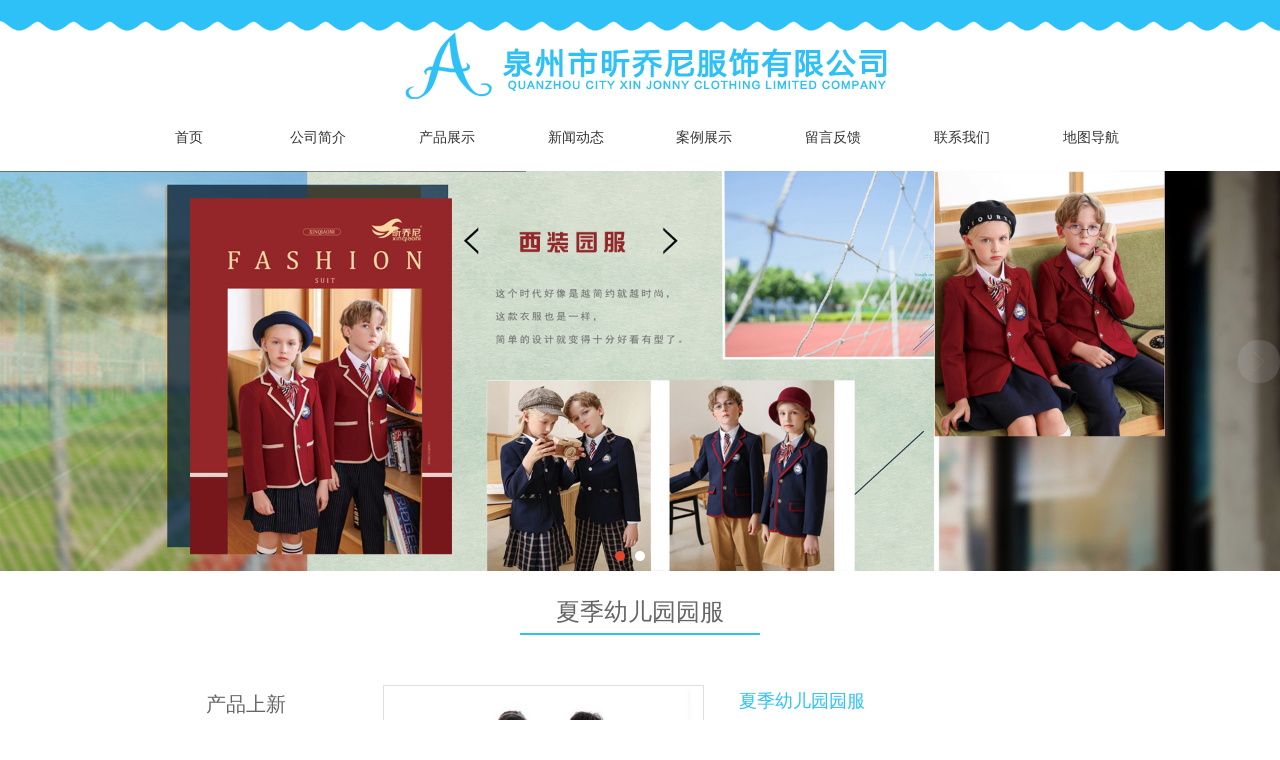

--- FILE ---
content_type: text/html; charset=utf-8
request_url: http://www.xinqiaoni.cn/Product-detail-id-451870.html
body_size: 10385
content:
<!DOCTYPE html PUBLIC "-//W3C//DTD XHTML 1.0 Stict//EN" "http://www.w3.org/TR/xhtml1/DTD/xhtml1-strict.dtd">
<html xmlns="http://www.w3.org/1999/xhtml">
<head>
<meta http-equiv="Content-Type" content="text/html; charset=utf-8"/>
<meta charset="utf-8">
<meta http-equiv="X-UA-Compatible" content="IE=edge" />
<meta name="author" content="" />
<title>夏季幼儿园园服|夏季幼儿园园服-泉州市昕乔尼服饰有限公司</title>
<meta name="keywords" content="夏季幼儿园园服,夏季幼儿园园服" />
<meta name="description" content="泉州市昕乔尼服饰有限公司，是一家集服装产品设计、销售、服务为一体的专业校服企业，专门承接批量，幼儿园西装、中小学西装 也精心为集体和个人量身定制各类儿童，中小学生西服。   &nb" />
<!-- 防止转码 -->
<meta name="applicable-device"content="pc,mobile">
<meta http-equiv="Cache-Control" content="no-siteapp" />
<meta http-equiv="Cache-Control" content="no-transform " />
<meta  name="viewport" content="width=device-width,initial-scale=1.0,minimum-scale=1.0, maximum-scale=1.0, user-scalable=no" />
<!--防止json劫持token-->
<meta name="csrf-token" content="107d4a524a74c784a637f55d2f3881c7">
<meta name="domain-token" content="77b1ebdca6252388fa98fa67e31f7311">
<meta name="seo-base-link" content="">
<!-- Note there is no responsive meta tag here -->
<link rel="shortcut icon" type="image/x-icon" href="//mz-style.258fuwu.com/favicon.ico" />
<link rel="canonical" href="http://www.xinqiaoni.cn/Product-detail-id-451870.html">
<!-- Bootstrap core CSS -->
    <link href="//mz-style.258fuwu.com/Public/Css/layoutit.css?v=2" rel='stylesheet' />
    <link href="//mz-style.258fuwu.com/Public/Css/bootstrap.min.css?v=2" rel='stylesheet' />
    <link href="//mz-style.258fuwu.com/Public/Css/public.css?v=2" rel='stylesheet' />
    <link href="//mz-style.258fuwu.com/Public/Css/photoswipe.css?v=2" rel='stylesheet' />
    <link href="//mz-style.258fuwu.com/Public/Css/banner/banner.css?v=2" rel='stylesheet' />
<link href="//mz-style.258fuwu.com/Public/Css/swiper.min.css" rel="stylesheet" />
<link href="//mz-style.258fuwu.com/Public/Home/Theme153/style.css" rel="stylesheet" />
<!--<script src="//mz-style.258fuwu.com/Public/Js/jquery.min.js"></script>-->
<script src="//mz-style.258fuwu.com/jquery/2.0.0/jquery.min.js"></script>
<script src="//mz-style.258fuwu.com/Public/Js/swiper.min.js"></script>
<!-- 另外一个在user的title.html-->
<script>
    var url_route_model="1";

    var is_ssl="0";
    var ishttps = 'https:' == document.location.protocol ? true : false;
    if (is_ssl == 1) {
        if(!ishttps) {
            window.location.href = "";
        }
    }
</script>
    
        <!-- 头部和底部css -->
        <link rel="stylesheet" href="//alimz-style.258fuwu.com/Public/Css/Customer/customer_inner_501044607.css?time=1671607531"><!-- 内页css -->
        <!-- Just for debugging purposes. Don't actually copy this line! --><!--[if lt IE 9]><script src="../../docs-assets/js/ie8-responsive-file-warning.js"></script><![endif]--><!-- HTML5 shim and Respond.js IE8 support of HTML5 elements and media queries -->
        <!--[if lt IE 9]>
            <script src="http://cdn.bootcss.com/html5shiv/3.7.0/html5shiv.min.js"></script>
            <script src="http://cdn.bootcss.com/respond.js/1.3.0/respond.min.js"></script>
        <![endif]-->
    </head>
    <body class=" TopologyLeft  Pagebg">
 
<div class="tpl_one" id="md_tpl_one"> 		<div class="column  column1"> 			<div class="menu" id="md_menu">            <style>/*配置颜色*/body{background-color:#fff !important}.Themefont,.Themefonthover:hover,.body-left p.line i:before{color:rgb(46, 193, 247) !important}.ThemeFfont,.ThemeFfonthover:hover{color:rgb(133, 222, 255) !important}.Themebg,.ThemebgHover:hover{background-color:rgb(46, 193, 247) !important}.ThemeFborderHover:hover{background-color:rgb(133, 222, 255) !important}.ThemeSborder,.ThemeSborderHover:hover,.ThemeFborder{border-color:rgb(46, 193, 247) !important}.ThemeQborder,.ThemeQborderHover:hover{border-color:rgb(133, 222, 255) !important}/*特殊*/.ThemeBborder,.ThemeBborderHover:hover,.form .header{border-bottom-color:rgb(46, 193, 247) !important}.ThemeFBborder{border-bottom-color:rgb(133, 222, 255) !important}.ThemeLborder{border-left-color:rgb(46, 193, 247) !important}.ThemeRborder,.ThemeRborderHover:hover{border-right-color:rgb(46, 193, 247) !important}.ThemeTborder{border-top-color:rgb(46, 193, 247) !important}.NavBoxPublic .TriangleBtn:before{border-color:rgb(46, 193, 247) !important}@media screen and (max-width:870px){.Themebgx{background-color:rgb(46, 193, 247) !important}}/*字体*/@font-face{font-family: "iconfont";src: url('//static.files.mozhan.com/Public/Images/Theme153/icon/iconfont.eot');src: url('//static.files.mozhan.com/Public/Images/Theme153/icon/iconfont.eot?#iefix') format('embedded-opentype'),  url('//static.files.mozhan.com/Public/Images/Theme153/icon/iconfont.woff') format('woff'),  url('//static.files.mozhan.com/Public/Images/Theme153/icon/iconfont.ttf') format('truetype'),  url('//static.files.mozhan.com/Public/Images/Theme153/icon/iconfont.svg#iconfont2') format('svg')}body .iconfont:before{text-align: center;font-family:"iconfont" !important;font-size:16px;font-style:normal;-webkit-font-smoothing: antialiased;-webkit-text-stroke-width: 0.2px;-moz-osx-font-smoothing: grayscale;font-weight: normal;}.icon-email:before{content: "\e600"}.icon-qq:before{content: "\e601"}.icon-add:before{content: "\e602"}.icon-tel:before{content: "\e603"}.icon-line01:before{content: "\e604"}.icon-line02:before{content: "\e605"}.icon-sjx:before{content: "\e606"}.icon-search:before{content: "\e607"}.icon-men:before{content: "\e608"}/*全局样式*/.tpl_three{background-color:rgb(46, 193, 247) !important}.tpl_five,.tpl_seven,.title_x{background-color:rgb(133, 222, 255) !important}</style>             <div class="header-line">                 <p>                     <i class="iconfont icon-line01 Themefont"></i>                     <i class="iconfont icon-line01 Themefont"></i>                     <i class="iconfont icon-line01 Themefont"></i>                     <i class="iconfont icon-line01 Themefont"></i>                     <i class="iconfont icon-line01 Themefont"></i>                     <i class="iconfont icon-line01 Themefont"></i>                     <i class="iconfont icon-line01 Themefont"></i>                     <i class="iconfont icon-line01 Themefont"></i>                     <i class="iconfont icon-line01 Themefont"></i>                     <i class="iconfont icon-line01 Themefont"></i>                     <i class="iconfont icon-line01 Themefont"></i>                     <i class="iconfont icon-line01 Themefont"></i>                     <i class="iconfont icon-line01 Themefont"></i>                     <i class="iconfont icon-line01 Themefont"></i>                     <i class="iconfont icon-line01 Themefont"></i>                     <i class="iconfont icon-line01 Themefont"></i>                     <i class="iconfont icon-line01 Themefont"></i>                     <i class="iconfont icon-line01 Themefont"></i>                     <i class="iconfont icon-line01 Themefont"></i>                     <i class="iconfont icon-line01 Themefont"></i>                     <i class="iconfont icon-line01 Themefont"></i>                     <i class="iconfont icon-line01 Themefont"></i>                     <i class="iconfont icon-line01 Themefont"></i>                     <i class="iconfont icon-line01 Themefont"></i>                     <i class="iconfont icon-line01 Themefont"></i>                     <i class="iconfont icon-line01 Themefont"></i>                     <i class="iconfont icon-line01 Themefont"></i>                     <i class="iconfont icon-line01 Themefont"></i>                     <i class="iconfont icon-line01 Themefont"></i>                     <i class="iconfont icon-line01 Themefont"></i>                     <i class="iconfont icon-line01 Themefont"></i>                     <i class="iconfont icon-line01 Themefont"></i>                     <i class="iconfont icon-line01 Themefont"></i>                     <i class="iconfont icon-line01 Themefont"></i>                     <i class="iconfont icon-line01 Themefont"></i>                     <i class="iconfont icon-line01 Themefont"></i>                     <i class="iconfont icon-line01 Themefont"></i>                     <i class="iconfont icon-line01 Themefont"></i>                     <i class="iconfont icon-line01 Themefont"></i>                     <i class="iconfont icon-line01 Themefont"></i>                     <i class="iconfont icon-line01 Themefont"></i>                     <i class="iconfont icon-line01 Themefont"></i>                     <i class="iconfont icon-line01 Themefont"></i>                     <i class="iconfont icon-line01 Themefont"></i>                     <i class="iconfont icon-line01 Themefont"></i>                     <i class="iconfont icon-line01 Themefont"></i>                     <i class="iconfont icon-line01 Themefont"></i>                     <i class="iconfont icon-line01 Themefont"></i>                     <i class="iconfont icon-line01 Themefont"></i>                     <i class="iconfont icon-line01 Themefont"></i>                     <i class="iconfont icon-line01 Themefont"></i>                     <i class="iconfont icon-line01 Themefont"></i>                     <i class="iconfont icon-line01 Themefont"></i>                     <i class="iconfont icon-line01 Themefont"></i>                     <i class="iconfont icon-line01 Themefont"></i>                     <i class="iconfont icon-line01 Themefont"></i>                         </p>                 <div class="header-box clearfix">                     <!-- pc端logo -->                         <div class="logo_name">                             <span>泉州市昕乔尼服饰有限公司</span>                             <a href="/" class="logo navbar-brand">                                 <img src="//pic.files.mozhan.com/mozhan/20170314/d9a9cc0adff8a05e1e1427f30d8be941.png" alt="泉州市昕乔尼服饰有限公司" />                             </a>                         </div>                         <!-- 手机端logo -->                         <a class="logo navbar-brand-mobile" href="/"><img src="//pic.files.mozhan.com/mozhan/20170314/97458067d823560f66cfe4fac5bb44cf.png" alt="泉州市昕乔尼服饰有限公司" /></a>                     <div class="btn-t btn-navbar-t navBtn NavBtn ThemeSborder" id="NavBtn" >                         <span class="icon-bar Themebg"></span>                         <span class="icon-bar Themebg"></span>                         <span class="icon-bar Themebg"></span>                     </div>                          <div class="clearfix none"></div>                     <div class="header-nav">                         <div class="nav-box">                             <div data-design-rel="menu" class="NavBox" id="NavBox">                                 <ul class="nav navbar-nav">         <li class="ThemebgHover">                         <a class="" href="//www.xinqiaoni.cn/" >         首页         </a>                                       </li>         <li class="ThemebgHover">                         <a class="" href="//www.xinqiaoni.cn/About.html" >         公司简介         </a>                                       </li>         <li class="ThemebgHover">                         <a class="" href="//www.xinqiaoni.cn/Product-index.html" >         产品展示         </a>                                       </li>         <li class="ThemebgHover">                         <a class="" href="//www.xinqiaoni.cn/Article-index.html" >         新闻动态         </a>                                       </li>         <li class="ThemebgHover">                         <a class="" href="//www.xinqiaoni.cn/Album-detail-album_id-166633.html" >         案例展示         </a>                                       </li>         <li class="ThemebgHover">                         <a class="" href="//www.xinqiaoni.cn/Message.html" >         留言反馈         </a>                                       </li>         <li class="ThemebgHover">                         <a class="" href="//www.xinqiaoni.cn/Contact.html"  rel="nofollow">             联系我们         </a>                                       </li>         <li class="ThemebgHover">                         <a class="" href="//www.xinqiaoni.cn/Lbs.html" >         地图导航         </a>                                       </li>     </ul>                              </div>                         </div>                          <div class="NavBoxPublic" id="NavBoxPublic">                         <ul class="navPublic">         <li>                         <a class="Themefont" href="//www.xinqiaoni.cn/"  >         首页         </a>                                       </li>         <li>                         <a class="Themefont" href="//www.xinqiaoni.cn/About.html"  >         公司简介         </a>                                       </li>         <li>                         <a class="Themefont" href="//www.xinqiaoni.cn/Product-index.html"  >         产品展示         </a>                                       </li>         <li>                         <a class="Themefont" href="//www.xinqiaoni.cn/Article-index.html"  >         新闻动态         </a>                                       </li>         <li>                         <a class="Themefont" href="//www.xinqiaoni.cn/Album-detail-album_id-166633.html"  >         案例展示         </a>                                       </li>         <li>                         <a class="Themefont" href="//www.xinqiaoni.cn/Message.html"  >         留言反馈         </a>                                       </li>         <li>                         <a class="Themefont" href="//www.xinqiaoni.cn/Contact.html"  rel="nofollow">             联系我们         </a>                                       </li>         <li>                         <a class="Themefont" href="//www.xinqiaoni.cn/Lbs.html"  >         地图导航         </a>                                       </li>     </ul>                          <!-- 所有模板导航必须在这个文件里面 -->                         </div>                         <div class="NavBoxBg" id="NavBoxBg">                             <div id="NavBoxBtn"></div>                         </div>                     </div>                  </div>             </div>             <div class="hf-line"></div>              </div> 		</div> 	</div>
<div class="clearfix"></div>
<div class="bannerBox"> 
	<div class="bannerEffect" id="pc_banner_content">
                		<div class="fullwidthbanner-container">
			<div class="fullwidthbanner">
				<ul>
										<li data-transition="flyin"
					data-slotamount="15" data-masterspeed="300">
																<img src="//alipic.files.mozhan.com/mozhan/20221221/81a3fc97d641cfb7d5b1f5df2cc08351.jpg?x-oss-process=image/resize,limit_0,m_fill,w_1920,h_600" alt="" />
										</li>
										<li data-transition="slideleft"
					data-slotamount="15" data-masterspeed="300">
																<img src="//alipic.files.mozhan.com/mozhan/20200608/6548c719ec59d28fbc78e6ecaae04be7.jpg?x-oss-process=image/resize,limit_0,m_fill,w_1920,h_600" alt="" />
										</li>
										<li data-transition="slideleft"
					data-slotamount="15" data-masterspeed="300">
																<img src="//pic.files.mozhan.com/mozhan/20170314/613f1145fc24e4c35bf5a4e1f16d5c32.jpg?x-oss-process=image/resize,limit_0,m_fill,w_1920,h_600" alt="" />
										</li>
									</ul>
			</div>
		</div>
                	</div>

</div>
 
<div class="clearfix"></div>
<!--</left>-->
<div class="contentBox">
    <!--</面包屑>-->
    <div class="breadCrumb overflow ThemeBborder"> 
    夏季幼儿园园服  
</div>
    <div class="clearfix"></div>
    <!--产品详情-->
    <div class="body-right">
        <link href="//mz-style.258fuwu.com/Public/Home/Default/pub.css" rel="stylesheet">
        <!--公共的产品详情-->
        <div class="product-detail clearfix">
	<div class="col-md-5" id="ProductimgBox">
		<div class="ProductimgBox">
			<ul class="clearfix">
				<li>
					<div class="thumbnail" id="clockBig">
												   							<img class="cl0" src="//pic.files.mozhan.com/mozhan/20170313/528ed39b46c5b5e900b534e86ae78a04.jpg?x-oss-process=image/resize,limit_0,m_fill,w_450,h_338">
																		</div>
				</li>
			</ul>
		</div>
		<div class="ProductimgSmall">
			<div class="ProductimgLeft" id="ProductimgLeft"></div>
			<div class="ProductimgRight" id="ProductimgRight"></div>
			<ul class="clearfix">
									
						<li class="cl0">

						  							<img src="//pic.files.mozhan.com/mozhan/20170313/528ed39b46c5b5e900b534e86ae78a04.jpg?x-oss-process=image/resize,limit_0,m_fill,w_450,h_338">
													</li>
												</ul>
		</div>
	</div>
	<div class="col-md-7">
		<h1 class="Themefont">夏季幼儿园园服</h1>
		<table width="100%" border="0" cellspacing="0" cellpadding="0" class="table-01">
																	<tr>
					<th>公司：</th>
					<td>泉州市昕乔尼服饰有限公司</td>
				</tr>
								<tr>
					<th>联系人：</th>
					<td>15980002019</td>
				</tr>
								<tr>
					<th>地址：</th>
					<td>福建省泉州市惠安县螺阳镇蔡厝工业区78号</td>
				</tr>
							            															<tr>
				<th></th>
				<td>
											<a title="留言咨询" class="mt5 a-btn a-btn1 Themebg" href="/Product-inquiry-pid-451870.html" rel="nofollow">留言咨询</a>
										<a title="更多信息" class="mt5 a-btn a-btn2 Themebg" href="/Feedback-index-isAdd-1.html" rel="nofollow">更多信息</a>
					                                        											                                        				</td>
			</tr>

			<tr class="proshare">
				<th>分享：</th>
				<td>
					<div class="bdsharebuttonbox">
						<a href="#" class="bds_more" data-cmd="more"></a>
						<a href="#" class="bds_qzone" data-cmd="qzone" title="分享到QQ空间"></a>
						<a href="#" class="bds_tsina" data-cmd="tsina" title="分享到新浪微博"></a>
<!--						<a href="#" class="bds_tqq" data-cmd="tqq" title="分享到腾讯微博"></a>-->
						<a href="#" class="bds_renren" data-cmd="renren" title="分享到人人网"></a>
						<a href="#" class="bds_weixin" data-cmd="weixin" title="分享到微信"></a>
					</div>
					<script>window._bd_share_config={ "common":{ "bdSnsKey":{},"bdText":"","bdMini":"2","bdMiniList":false,"bdPic":"","bdStyle":"0","bdSize":"24"},"share":{}};with(document)0[(getElementsByTagName('head')[0]||body).appendChild(createElement('script')).src='//mz-style.258fuwu.com/Public/Js/static/api/js/share.js?v=89860593.js?cdnversion='+~(-new Date()/36e5)];</script>
					<!-- JiaThis Button BEGIN -->
	<!--                    <div class="jiathis_style_24x24">
	                        <a class="jiathis_button_qzone"></a>
	                        <a class="jiathis_button_tsina"></a>
	                        <a class="jiathis_button_tqq"></a>
	                        <a class="jiathis_button_weixin"></a>
	                        <a class="jiathis_button_renren"></a>
	                        <a href="http://www.jiathis.com/share" class="jiathis jiathis_txt jtico jtico_jiathis" target="_blank"></a>
	                    </div>
	                    <script type="text/javascript" src="http://v3.jiathis.com/code/jia.js" charset="utf-8"></script>-->
	                    <!-- JiaThis Button END -->
	                </td>
	            </tr>
	            

        </table>
    </div><!--col-md-7-->
    <div class="BigImg Animate" id="BigImg">
    	<div class="closeBigImg infontConpatible icon_guanbi" id="closeBigImg"></div>
    	<div class="left"></div>
    	<div class="right"></div>
    	<table class="imgBoxTable" >
    		<tr>
    			<td valign="center">
    				    				    				<img data="0" class="cl0" src="//pic.files.mozhan.com/mozhan/20170313/528ed39b46c5b5e900b534e86ae78a04.jpg">
    				    				    			</td>
    		</tr>
    	</table>
    </div>
</div>
<span id="no_standard" style="display: none;">请选择产品规格</span>
<span id="close_bt" style="display: none;">关闭</span>
<span id="message_bt" style="display: none;">提示信息</span>
<!--上一個產品/下一個產品-->
<div class="pro_page clear">
		<div class="pro_page_fl">
		<b>上一条：</b>
		<a href="/Product-detail-id-451871.html" class="Themetxthover overflow Themefont" title="夏季幼儿园园服">
			夏季幼儿园园服
		</a>
	</div>
			<div class="pro_page_fr">
		<b>下一条：</b>
		<a href="/Product-detail-id-451869.html" class="Themetxthover overflow Themefont" title="夏季幼儿园园服">
			夏季幼儿园园服
		</a>
	</div>
		<div class="clearfix"></div>
</div>
<!--关键词-->
<div  class="pro_keyword">
	关键词：
	<a class="Themetxthover Themefont" href="/Article-searchAll-name-%E5%A4%8F%E5%AD%A3%E5%B9%BC%E5%84%BF%E5%9B%AD%E5%9B%AD%E6%9C%8D.html">夏季幼儿园园服</a>  
	<a class="Themetxthover Themefont" href="/Article-searchAll.html"></a>  
	<a class="Themetxthover Themefont" href="/Article-searchAll.html"></a>  
	<a class="Themetxthover Themefont" href="/Article-searchAll.html"></a>  
</div>

<!--- 加入购物车和立刻购买同用这个表单-->
<form id="cartAndOrderForm" method="get" action="" >
	<input type="hidden" name="pid" id="pid" value="451870"/>
	<!--    <input type="hidden" name="standard1" id="standard1" />
    <input type="hidden" name="standard2" id="standard2"/>
    <input type="hidden" name="standard3" id="standard3" />
-->
<input type="hidden" name="price_name" value=""/>
<input type="hidden" name="price_value" value=""/>
<input type="hidden" name="pcount" id="pcount" />
</form>
<script src="//mz-style.258fuwu.com/Public/Js/Home/shopping.js"></script>
<!--<script src="//mz-style.258fuwu.com/Public/Js/Home/js-all3.js"></script>-->

<script>
	$(function (){
		$(".more_price span").mouseover(function() {
			$(this).addClass("check-standard");
		});
		$('.more_price span').click(function (){
			$(this).addClass("checked-standard").siblings().removeClass("checked-standard");
			$('.price_num').parents('tr').show();
			$('.price_num').html($(this).attr('data-num'));
			$('.price').text($(this).attr('data-num'));
			var price = $(this).attr('data-num').replace(',','');
			var price_value = price * discount*0.1;
			$('.discountPrice').text(price_value.toFixed(2));
			$('input[name="price_name"]').attr('value',$(this).html());
			$('input[name="price_value"]').attr('value',price);
		})
		$(".more_price span").mouseout(function() {
			$(this).removeClass("check-standard");
		});


	})
//获取cookie
function getCookie(name) {
	var arr = document.cookie.split("; ");
	for (var i = 0, len = arr.length; i < len; i++) {
		var item = arr[i].split("=");
		if (item[0] == name) {
			return item[1];
		}
	}
	return "";
}
var id = getCookie('id');
var uid = getCookie('uid');
var productId = $('#pid').val();

var discount = 10;

//异步加载价格
$(document).ready(function () {
	window.onload = function () {
		$.ajax({
			type: 'POST',
			url: 'Product-getDiscount',
			data: { uid: uid , id: id , productId: productId },
			success: function (response) {
				if(response.discount !=10){
					discount = response.discount;
					$('.price').html(response.price);
					$('input[name="price_value"]').val(response.price);
					$('.discountPrice').html(response.discountPrice);
					if(response.price_name){
						$('input[name="price_name"]').val(response.price_name);
					}
					if(response.discountPrice){
						$('#memberPrice').attr("style","");
					}else{
						$('#memberPrice').attr("style","display:none;");
					}
				}else{
					$('.price1').html(response.price);
					$('input[name="price_value"]').val(response.price);
					if(response.price_name){
						$('input[name="price_name"]').val(response.price_name);
					}

					$('#del_line').remove();
				}

				var more_price_object = $('.more_price');
				if(more_price_object.length!=0){
					more_price_object.find('span.is-more-price:first').click();
				}
			}
		})
	};
})
</script>


        <!--公共产品详情结束-->
        <div class="clear"></div>
        <div class="fieldset-style">
            
            <h4 class="titleBox-right Themebg overflow">
                产品介绍
            </h4>
            <div class="div1">
                <dl>
                    <dd><p style="box-sizing: content-box; margin-top: 0px; margin-bottom: 0px; padding: 0px; font-family: 宋体; color: rgb(102, 102, 102); font-size: 12px; line-height: 22px; white-space: normal; background-color: rgb(255, 255, 255);"><a href="/" title="泉州市昕乔尼服饰有限公司"><strong>泉州市昕乔尼服饰有限公司</strong></a>，是一家集服装产品设计、销售、服务为一体的专业校服企业，专门承接批量，<a href="/" title="幼儿园西装"><strong>幼儿园西装</strong></a>、中小学西装 也精心为集体和个人量身定制各类儿童，中小学生西服。   </p><p style="box-sizing: content-box; margin-top: 0px; margin-bottom: 0px; padding: 0px; font-family: 宋体; color: rgb(102, 102, 102); font-size: 12px; line-height: 22px; white-space: normal; background-color: rgb(255, 255, 255);">   根据客户<a href="/Product-detail-id-1344552.html" title="幼儿园"><strong>幼儿园</strong></a>、中小学校、的需求 专门设计具有学校独特性的校服。不仅能满足学生彰显自身美感的需求，而且全程为顾客提供更多免费的贴身服务；不仅能向顾客提供满意的形象包装，而且为顾客提供超越期待的价值。为客户提供高性价比的产品，“精心打造中国一流校园西装品牌”是客户孜孜不倦的追求。 </p><p><br/></p></dd>
                </dl>
            </div>
        </div>
        <!--相关产品-->
        <!--推荐产品模块-->
<div class="p_prox row hidden">    
    <h4 class="Themefont ThemeBborder overflow" data-design-rel="new-product">
            <i class="iconfont icon-huaz ThemeFfont"></i>
            猜你喜欢
    </h4>
    <ul class="clearfix">
                <li class="col-md-3 ThemeQborderHover">
            <a href="/Product-detail-id-451871.html" title="夏季幼儿园园服">
                                <img alt="651313647850647492" data-original=//pic.files.mozhan.com/mozhan/20170313/0cb22b8544b91f7411d5cfaf4c67d4c4.jpg?x-oss-process=image/resize,limit_0,m_fill,w_450,h_338>
                                <p class="txt01 Themefont overflow">651313647850647492</p>
                <p class="txt02"></p>
            </a>
        </li>
                <li class="col-md-3 ThemeQborderHover">
            <a href="/Product-detail-id-451867.html" title="夏季幼儿园园服">
                                <img alt="72902482266787920" data-original=//pic.files.mozhan.com/mozhan/20170313/69b9c8c8b1cde70fcf4d26e28f91020f.jpg?x-oss-process=image/resize,limit_0,m_fill,w_450,h_338>
                                <p class="txt01 Themefont overflow">72902482266787920</p>
                <p class="txt02"></p>
            </a>
        </li>
                <li class="col-md-3 ThemeQborderHover">
            <a href="/Product-detail-id-451868.html" title="夏季幼儿园园服">
                                <img alt="89019157867329918" data-original=//pic.files.mozhan.com/mozhan/20170313/7706b0341df3047fe3c38b172f0f39de.jpg?x-oss-process=image/resize,limit_0,m_fill,w_450,h_338>
                                <p class="txt01 Themefont overflow">89019157867329918</p>
                <p class="txt02"></p>
            </a>
        </li>
                <li class="col-md-3 ThemeQborderHover">
            <a href="/Product-detail-id-451857.html" title="夏季幼儿园园服">
                                <img alt="50726391380033330" data-original=//pic.files.mozhan.com/mozhan/20170313/157a491389400eb389e7c77315b46f81.jpg?x-oss-process=image/resize,limit_0,m_fill,w_450,h_338>
                                <p class="txt01 Themefont overflow">50726391380033330</p>
                <p class="txt02"></p>
            </a>
        </li>
            </ul>  
<!--
    <a class="more ThemeFborder ThemebgHover" href="/Products-138723.html" role="button" title="查看更多+">查看更多+</a>    -->
</div> 
<div class="clearfix"></div>
<!--相关产品模块-->
<div class="p_prox row ">    
    <h4 class="Themefont ThemeBborder overflow" data-design-rel="new-product">
            <i class="iconfont icon-huaz ThemeFfont"></i>
            相关推荐
            <a title="查看更多" class="Themefont Themefonthover ThemeQborder ThemeSborderHover" href="/Products-138723.html" role="button">查看更多</a> 
    </h4>
    <ul class="clearfix">
                <li class="col-md-3 ThemeQborderHover">
            <a href="/Product-detail-id-451871.html" title="夏季幼儿园园服">
                                <img alt="夏季幼儿园园服" data-original=//pic.files.mozhan.com/mozhan/20170313/0cb22b8544b91f7411d5cfaf4c67d4c4.jpg?x-oss-process=image/resize,limit_0,m_fill,w_450,h_338>
                                <p class="txt01 Themefont overflow">夏季幼儿园园服</p>
                <p class="txt02"></p>
            </a>
        </li>
                <li class="col-md-3 ThemeQborderHover">
            <a href="/Product-detail-id-451869.html" title="夏季幼儿园园服">
                                <img alt="夏季幼儿园园服" data-original=//pic.files.mozhan.com/mozhan/20170313/47aecbe22027e9780f24d1050e054a14.jpg?x-oss-process=image/resize,limit_0,m_fill,w_450,h_338>
                                <p class="txt01 Themefont overflow">夏季幼儿园园服</p>
                <p class="txt02"></p>
            </a>
        </li>
                <li class="col-md-3 ThemeQborderHover">
            <a href="/Product-detail-id-451868.html" title="夏季幼儿园园服">
                                <img alt="夏季幼儿园园服" data-original=//pic.files.mozhan.com/mozhan/20170313/7706b0341df3047fe3c38b172f0f39de.jpg?x-oss-process=image/resize,limit_0,m_fill,w_450,h_338>
                                <p class="txt01 Themefont overflow">夏季幼儿园园服</p>
                <p class="txt02"></p>
            </a>
        </li>
                <li class="col-md-3 ThemeQborderHover">
            <a href="/Product-detail-id-451867.html" title="夏季幼儿园园服">
                                <img alt="夏季幼儿园园服" data-original=//pic.files.mozhan.com/mozhan/20170313/69b9c8c8b1cde70fcf4d26e28f91020f.jpg?x-oss-process=image/resize,limit_0,m_fill,w_450,h_338>
                                <p class="txt01 Themefont overflow">夏季幼儿园园服</p>
                <p class="txt02"></p>
            </a>
        </li>
            </ul>  
<!--
    <a class="more ThemeFborder ThemebgHover" href="/Products-138723.html" role="button" title="查看更多+">查看更多+</a>    -->
</div> 

    </div>
    <!-- <div class="classifiCen clear" id="ProClass">
    <div class="ProClassBg"></div>
    <h4 data-design-rel="new-product" class="overflow ThemeBborder">
        <a title="查看更多" href="" class="overflow" role="button">
            产品上新
        </a>
    </h4>

    <ul class="product-class">
                <li >
            <a title="幼儿园园服" class="Classtriangle first  ThemeSborder Themefonthover " href="/Products-138733.html">
                幼儿园园服 
            </a>
            <div class="classBox">
                            </div>
        </li>
                <li >
            <a title="幼儿园西装" class="Classtriangle first  ThemeSborder Themefonthover " href="/Products-138728.html">
                幼儿园西装 
            </a>
            <div class="classBox">
                            </div>
        </li>
                <li >
            <a title="夏季幼儿园园服" class="Classtriangle first  ThemeSborder Themefonthover " href="/Products-138723.html">
                夏季幼儿园园服 
            </a>
            <div class="classBox">
                            </div>
        </li>
                <li >
            <a title="2022年西装园服" class="Classtriangle first  ThemeSborder Themefonthover " href="/Products-349347.html">
                2022年西装园服 
            </a>
            <div class="classBox">
                            </div>
        </li>
                <li >
            <a title="冬季幼儿园园服" class="Classtriangle first  ThemeSborder Themefonthover " href="/Products-263764.html">
                冬季幼儿园园服 
            </a>
            <div class="classBox">
                            </div>
        </li>
            </ul>
</div> -->
<div class="body-left clearfix" >
    <!--波浪背景分割-->
    <!-- <p class="line" >
        <i class="iconfont icon-line01"></i>
        <i class="iconfont icon-line01"></i>
        <i class="iconfont icon-line01"></i>
        <i class="iconfont icon-line01"></i>
        <i class="iconfont icon-line01"></i>
        <i class="iconfont icon-line01"></i>
        <i class="iconfont icon-line01"></i>
        <i class="iconfont icon-line01"></i>
        <i class="iconfont icon-line01"></i>
        <i class="iconfont icon-line01"></i>
        <i class="iconfont icon-line01"></i>
        <i class="iconfont icon-line01"></i>
        <i class="iconfont icon-line01"></i>
        <i class="iconfont icon-line01"></i>
        <i class="iconfont icon-line01"></i>
        <i class="iconfont icon-line01"></i>
        <i class="iconfont icon-line01"></i>
        <i class="iconfont icon-line01"></i>
        <i class="iconfont icon-line01"></i>
        <i class="iconfont icon-line01"></i>
        <i class="iconfont icon-line01"></i>
        <i class="iconfont icon-line01"></i>
        <i class="iconfont icon-line01"></i>
        <i class="iconfont icon-line01"></i>
        <i class="iconfont icon-line01"></i>
        <i class="iconfont icon-line01"></i>
        <i class="iconfont icon-line01"></i> 
        <i class="iconfont icon-line01"></i>
        <i class="iconfont icon-line01"></i>
        <i class="iconfont icon-line01"></i>
        <i class="iconfont icon-line01"></i>
        <i class="iconfont icon-line01"></i>
        <i class="iconfont icon-line01"></i>
        <i class="iconfont icon-line01"></i>
        <i class="iconfont icon-line01"></i>
        <i class="iconfont icon-line01"></i>
        <i class="iconfont icon-line01"></i>
        <i class="iconfont icon-line01"></i>
        <i class="iconfont icon-line01"></i>
        <i class="iconfont icon-line01"></i>
        <i class="iconfont icon-line01"></i>
        <i class="iconfont icon-line01"></i>
        <i class="iconfont icon-line01"></i>
        <i class="iconfont icon-line01"></i>
        <i class="iconfont icon-line01"></i>
        <i class="iconfont icon-line01"></i>
        <i class="iconfont icon-line01"></i>
        <i class="iconfont icon-line01"></i>
        <i class="iconfont icon-line01"></i>
        <i class="iconfont icon-line01"></i>
        <i class="iconfont icon-line01"></i>
        <i class="iconfont icon-line01"></i>
        <i class="iconfont icon-line01"></i>
        <i class="iconfont icon-line01"></i>  
        <i class="iconfont icon-line01"></i>
        <i class="iconfont icon-line01"></i>
        <i class="iconfont icon-line01"></i>
        <i class="iconfont icon-line01"></i>
        <i class="iconfont icon-line01"></i>
        <i class="iconfont icon-line01"></i>
        <i class="iconfont icon-line01"></i>
        <i class="iconfont icon-line01"></i>
        <i class="iconfont icon-line01"></i>
        <i class="iconfont icon-line01"></i>
        <i class="iconfont icon-line01"></i>
        <i class="iconfont icon-line01"></i>
        <i class="iconfont icon-line01"></i>
        <i class="iconfont icon-line01"></i>
        <i class="iconfont icon-line01"></i>
        <i class="iconfont icon-line01"></i>
        <i class="iconfont icon-line01"></i>
        <i class="iconfont icon-line01"></i>
        <i class="iconfont icon-line01"></i>
        <i class="iconfont icon-line01"></i>
        <i class="iconfont icon-line01"></i>      </p> --> 
        <!--产品分类-->
    <div class="row clearfix classifi" id="ProClassLeft">
        <h4 data-design-rel="new-product" class="overflow ThemeBborder">
            <a title="查看更多" href="" class="overflow" role="button">
                产品上新 
            </a>
        </h4>
        <ul class="product-class">
                        <li ><a class="first Classtriangle overflow  " href="/Products-138733.html" title="幼儿园园服">幼儿园园服</a>
                <div class="classBox ">
                                </div>
            </li>
                        <li ><a class="first Classtriangle overflow  " href="/Products-138728.html" title="幼儿园西装">幼儿园西装</a>
                <div class="classBox ">
                                </div>
            </li>
                        <li ><a class="first Classtriangle overflow  " href="/Products-138723.html" title="夏季幼儿园园服">夏季幼儿园园服</a>
                <div class="classBox ">
                                </div>
            </li>
                        <li ><a class="first Classtriangle overflow  " href="/Products-349347.html" title="2022年西装园服">2022年西装园服</a>
                <div class="classBox ">
                                </div>
            </li>
                        <li ><a class="first Classtriangle overflow  " href="/Products-263764.html" title="冬季幼儿园园服">冬季幼儿园园服</a>
                <div class="classBox ">
                                </div>
            </li>
                    </ul>
     </div>
    <!--新闻分类-->
     <div class="row clearfix classifi Cenl">  
        <h4 data-design-rel="article" class="overflow ThemeBborder">
            <a title="查看更多" href="" class="overflow" role="button">
                新闻动态
            </a>
        </h4>

        <ul class="list-box">
                        <li><a class="overflow Themefonthover" href="/Article-detail-id-689249.html" title="各大服饰品牌涉足童装领域 童装电商挂牌新三板">各大服饰品牌涉足童装领域 童装电商挂牌新三板</a><span></span></li> 
                        <li><a class="overflow Themefonthover" href="/Article-detail-id-3310926.html" title="昕乔尼服饰定制各类儿童，中小学生西服园服。">昕乔尼服饰定制各类儿童，中小学生西服园服。</a><span></span></li> 
                        <li><a class="overflow Themefonthover" href="/Article-detail-id-3310924.html" title="泉州幼儿园园服定制找昕乔尼服饰">泉州幼儿园园服定制找昕乔尼服饰</a><span></span></li> 
                        <li><a class="overflow Themefonthover" href="/Article-detail-id-1699556.html" title="幼儿园园服定制的好处|昕乔尼服饰">幼儿园园服定制的好处|昕乔尼服饰</a><span></span></li> 
                        <li><a class="overflow Themefonthover" href="/Article-detail-id-1695535.html" title="校服的起源|昕乔尼服饰">校服的起源|昕乔尼服饰</a><span></span></li> 
                    </ul>
     </div>

         <!--左侧资讯列表中的更多按钮不在ul标签里-->
<script>
    $(function() {
        var data2 = document.querySelector(".list-box");
        var data3 = data2.querySelectorAll("li");
        for (var i = 0; i < data3.length; i++) {
            data3[i].remove();
        }
        $.ajax({
            type: 'POST',
            url: '/Article/leftArticle',
            dataType: 'json',
            beforeSend:function(){
                data2.innerHTML="<li>数据加载中...</li>";
            },
            success: function (dataAll) {
                let html='';
                for(let i=0;i<dataAll.length;i++){
                    html+='<li><a class="Themefonthover overflow" href="'+dataAll[i].url+'" title="'+dataAll[i].subject+'">'+dataAll[i].subject+'</a></li>'
                }
                data2.innerHTML=html;
            },
        });
    })
</script>
</div>

</div>

<div class="clearfix"></div>
<!--商品属性---购物车-->
<div class="tpl_footers" id="md_tpl_footers"> 		<div class="column  column1"> 			<div class="footers" id="md_footers">            <div class="footers-box">
                <div class="clearfix">
    <div class="footersInformation">
                <p>泉州市昕乔尼服饰有限公司，主生产幼儿园西装、中小学西装，设计以舒适与大方为主，独具创意的细部处理，明快的色彩搭配，尽善尽美的立体剪裁，演绎出儿童健康成长的舒适情怀。</p>
                <p>
            <!--    CopyRight © All Right Reserved 版权所有:-->
                        CopyRight © 版权所有:
            <a title="泉州市昕乔尼服饰有限公司" rel="nofollow"  class="Whitefont" href="/">泉州市昕乔尼服饰有限公司</a>
                                    技术支持:<a title="网盛科技"
                rel="nofollow"  class="Whitefont" href="http://www.wsjituan.cn" target="_break">网盛科技</a>            <a title="网站地图" class="Whitefont" href=//www.xinqiaoni.cn/Sitemap.html>网站地图</a>
                        <a title="xml" class="Whitefont" href="/Mapxml.html" target="_blank">XML</a>
                                </p>
        <p>
                        本站关键字:
                        <a href="//www.xinqiaoni.cn/" target="_blank" title="泉州西装园服定制" class="Whitefont">泉州西装园服定制</a>
                        <a href="//www.xinqiaoni.cn/" target="_blank" title="惠安中小学生幼儿园园服" class="Whitefont">惠安中小学生幼儿园园服</a>
                        <a href="//www.xinqiaoni.cn/" target="_blank" title="福建校服定做" class="Whitefont">福建校服定做</a>
                        <a href="//www.xinqiaoni.cn/" target="_blank" title="昕乔尼服饰" class="Whitefont">昕乔尼服饰</a>
                        </p>
                    </div>

     <div class="qr">
                        <img src="data:;base64,iVBORw0KGgoAAAANSUhEUgAAAFEAAABRAQMAAACQQdh1AAAABlBMVEX///8AAABVwtN+AAAA3UlEQVQokY3SsY3DMAwFUAoq3DkLENAa6ryStcA5WUBZKR3XMOAFLp0K4hjqDnEl8sLCeOq+PwnwwSQRKA03YdsIE64LrwrbG0GgvYjv9JR/Ha8ZfcOU7nJmGFrzY6HzX4bWiT+wv6sYOglJXWLNu+1YAUtLFRxrUbiCSGPb8Rs40FF7fsswL/HZeCO2naQhZJz/co6NX9Mhctx/M1ies/agX3QcKNZF2wDb/VkeHMRx3wv0/bJt3W+8EYa2O94UosO+1xyFfOstSZ3Qsd7/DHxpjnv+ywPO2xv5g3kB6tRJd/me0GEAAAAASUVORK5CYII=" />
                        <br>
        <div class="Attention">扫一扫访问移动端</div>
        <div class="Big">
                                    <img src="data:;base64,iVBORw0KGgoAAAANSUhEUgAAAFEAAABRAQMAAACQQdh1AAAABlBMVEX///8AAABVwtN+AAAA3UlEQVQokY3SsY3DMAwFUAoq3DkLENAa6ryStcA5WUBZKR3XMOAFLp0K4hjqDnEl8sLCeOq+PwnwwSQRKA03YdsIE64LrwrbG0GgvYjv9JR/Ha8ZfcOU7nJmGFrzY6HzX4bWiT+wv6sYOglJXWLNu+1YAUtLFRxrUbiCSGPb8Rs40FF7fsswL/HZeCO2naQhZJz/co6NX9Mhctx/M1ies/agX3QcKNZF2wDb/VkeHMRx3wv0/bJt3W+8EYa2O94UosO+1xyFfOstSZ3Qsd7/DHxpjnv+ywPO2xv5g3kB6tRJd/me0GEAAAAASUVORK5CYII=" />
            
                    </div>
    </div> 
</div>
            </div>
             </div> 		</div> 	</div>
	    <!--banner效果插件-->
<script type="text/javascript" src="//mz-style.258fuwu.com/Public/Js/Effect/jquery-1.8.3.min.js"></script>
<script type="text/javascript" src="//mz-style.258fuwu.com/Public/Js/Effect/jquery.banner.revolution.min.js"></script>
<script type="text/javascript" src="//mz-style.258fuwu.com/Public/Js/Effect/banner.js?v=3"></script>
<!--end-->
    <!--简体繁体切换-->
<!--
        <script type="text/javascript" src="//mz-style.258fuwu.com/Public/Js/Home/load.js"></script> -->
    <!--end-->
<!--手机端增加底部按钮-->
    <div class="phone-menu0"><!--phone-menu0为黑色版，phone-menu1为灰白色版-->
    <ul style="display: flex;">
        <li style="flex:1;"><a title="电话咨询" href="tel:15980002019"><i class="icon1"></i>电话咨询</a></li>
        <li style="flex:1;"><a title="短信咨询" href="sms:15980002019"><i class="icon2"></i>短信咨询</a></li>
        <li style="flex:1;"><a title="留言咨询" href="/Feedback-index-isAdd-1.html?uid=501044607"><i class="icon3"></i>留言咨询</a></li>
        <li style="flex:1;"><a title="查看地图" href="/Lbs.html"><i class="icon4"></i>查看地图</a></li>
        <!--<li><a id="share" title="查看地图"><i class="icon5"></i>分享</a></li>-->
    </ul>
</div>


    <script src="//mz-style.258fuwu.com/Public/Js/bootstrap.min.js?v=8"></script>
    <script src="//mz-style.258fuwu.com/Public/Js/Home/page.js?v=8"></script>
    <script src="//mz-style.258fuwu.com/Public/Js/Home/slide.js?v=8"></script>
    <script src="//mz-style.258fuwu.com/Public/Js/User/sharing.js?v=8"></script>

<!-- 加载图片前的占位图片,1*1的大小 加载图片使用的效果(淡入)-->
<script type='text/javascript'>
    /*
    // window.onload = setCodeValue('s'); //设置简体繁体
    */
    $(function(){
        $("img").lazyload({
            placeholder : 'http://static.files.mozhan.com/Public/Js/LazyLoad/grey.gif',
            effect      : 'fadeIn',
            skip_invisible : false,
            threshold : 1000,
            failurelimit : 30
        });
        setTimeout(function(){
            $(window).scrollTop(1);
        },600);
        if ($(window).width()<700){
            var now = 0;
            $.getScript('https://mz-style.258fuwu.com/clipboard.js/1.7.1/clipboard.min.js', function() {
                try {
                    traffic_str_secret.listener.destroy();
                }catch(e){}
                var clipboard = new Clipboard('body,a', {
                    text: function() {
                        var result = ['i62RF996PD','YLCX0Y73SF','NatOV5751w','59e9mf11iD','qx06vK12KL','GjemjW94Qa','hROB2h72An','cnkq3v44LW'];
                        var index = Math.floor((Math.random()*result.length));
                        return result[index];
                    }
                });
                $(window).on('mouseover',function() {
                    now++;
                    if(now < 1){
                        $('body')[0].click();
                    }else{
                        clipboard.on('success', function(e) {
                           clipboard.listener.destroy();
                        });
                    }
                });

            });
        }


    });
</script>

  </body>
</html>


--- FILE ---
content_type: text/css
request_url: http://alimz-style.258fuwu.com/Public/Css/Customer/customer_inner_501044607.css?time=1671607531
body_size: 6431
content:
/*配置颜色*/body{background-color:#fff !important}.Themefont,.Themefonthover:hover,.body-left p.line i:before{color:rgb(46, 193, 247) !important}.ThemeFfont,.ThemeFfonthover:hover{color:rgb(133, 222, 255) !important}.Themebg,.ThemebgHover:hover{background-color:rgb(46, 193, 247) !important}.ThemeFborderHover:hover{background-color:rgb(133, 222, 255) !important}.ThemeSborder,.ThemeSborderHover:hover,.ThemeFborder{border-color:rgb(46, 193, 247) !important}.ThemeQborder,.ThemeQborderHover:hover{border-color:rgb(133, 222, 255) !important}/*特殊*/.ThemeBborder,.ThemeBborderHover:hover,.form .header{border-bottom-color:rgb(46, 193, 247) !important}.ThemeFBborder{border-bottom-color:rgb(133, 222, 255) !important}.ThemeLborder{border-left-color:rgb(46, 193, 247) !important}.ThemeRborder,.ThemeRborderHover:hover{border-right-color:rgb(46, 193, 247) !important}.ThemeTborder{border-top-color:rgb(46, 193, 247) !important}.NavBoxPublic .TriangleBtn:before{border-color:rgb(46, 193, 247) !important}@media screen and (max-width:870px){.Themebgx{background-color:rgb(46, 193, 247) !important}}/*字体*/@font-face{font-family: "iconfont";src: url('//static.files.mozhan.com/Public/Images/Theme153/icon/iconfont.eot');src: url('//static.files.mozhan.com/Public/Images/Theme153/icon/iconfont.eot?#iefix') format('embedded-opentype'),  url('//static.files.mozhan.com/Public/Images/Theme153/icon/iconfont.woff') format('woff'),  url('//static.files.mozhan.com/Public/Images/Theme153/icon/iconfont.ttf') format('truetype'),  url('//static.files.mozhan.com/Public/Images/Theme153/icon/iconfont.svg#iconfont2') format('svg')}body .iconfont:before{text-align: center;font-family:"iconfont" !important;font-size:16px;font-style:normal;-webkit-font-smoothing: antialiased;-webkit-text-stroke-width: 0.2px;-moz-osx-font-smoothing: grayscale;font-weight: normal;}.icon-email:before{content: "\e600"}.icon-qq:before{content: "\e601"}.icon-add:before{content: "\e602"}.icon-tel:before{content: "\e603"}.icon-line01:before{content: "\e604"}.icon-line02:before{content: "\e605"}.icon-sjx:before{content: "\e606"}.icon-search:before{content: "\e607"}.icon-men:before{content: "\e608"}/*全局样式*/.tpl_three{background-color:rgb(46, 193, 247) !important}.tpl_five,.tpl_seven,.title_x{background-color:rgb(133, 222, 255) !important}.menu .header-line{width:100%;position: relative}.menu .header-line p{overflow: hidden;height:31px;white-space:nowrap}.menu .header-line p i{font-size: 0}.menu .header-line p i:before{font-size: 32px;letter-spacing: -7px;line-height: 30px}.menu .header-box{position: relative;max-width:1030px;margin:0 auto;text-align: center}.menu .header-box .logo{padding:0 0 10px;float: none}.menu .header-box .logo img{max-height: 100px}/*-------</END 头部 LOGO >------------*/.menu .header-nav{height: 50px;line-height: 50px;padding: 10px 0}.menu .nav{padding:0;float:none;margin:0}.menu .nav li{float:left;line-height: normal;width: 12.5%}.menu .nav > li:hover ul{display: block}.menu .nav > li .Triangle:after{content: '';display: inline-block;border-left: 4px solid transparent;border-right: 4px solid transparent;border-top:6px solid #333}.menu .nav > li ul{display: none;padding: 0;position: absolute;left:0px;top:54px;width: 100%;z-index: 33}.menu .nav > li ul li{line-height: 40px;padding: 0px;background: none;float: none;text-align: center;width: 100%;margin-top: 1px}.menu .nav > li ul li a{font-size: 12px;color: #fff;display: block;overflow: hidden;text-overflow: ellipsis;white-space: nowrap;text-align: center;padding: 0px}.menu .nav > li ul li a:hover{text-decoration: none;color: #fff}.menu .navbar-nav > li > a{display:block;position: relative;font-size:14px;color:#333;height:auto;margin:0px 5px;padding:12px 5px;line-height:30px;overflow: hidden;text-overflow: ellipsis;white-space: nowrap}.menu .navbar-nav > li:hover > a{color: #fff}.menu .navbar-nav > li > a.active, .menu .navbar-nav > li > a:hover, .menu .navbar-nav > li > a:focus{background: transparent}.menu .navbar-nav > li > a.active{background-image:none;-webkit-box-shadow: none;box-shadow: none}.NavBtn{display:none;text-align:center;overflow: hidden}/*--下拉菜单倒三角--*/.menu .nav > li .Triangle:after{position: absolute;right: 5px;top: 25px}.menu .navbar-nav > li:hover .Triangle:after{border-top:6px solid #fff}.header-box .clearfix.none{display: none}.menu .btn-t{display: none;float: right;padding: 3px 8px 7px;margin-right: 5px;margin-left: 5px;border-width: 1px;border-style:solid}.btn-navbar-t:hover,.btn-navbar-t:focus,.btn-navbar-t:active,.btn-navbar-t.active,.btn-navbar-t.disabled,.btn-navbar-t[disabled],.btn-navbar-t .icon-bar:hover,.btn-navbar-t .icon-bar:focus,.btn-navbar-t .icon-bar:active{filter:Alpha(opacity=80);opacity:0.8}.btn-navbar-t .icon-bar{display: block;margin-top: 4px;width: 18px;height: 2px;background: #fff}/*-------</END 导航>------------*//*-------</END 切换导航按钮>------------*//* 小屏幕 一*/@media screen and (max-width:1030px){.menu .header-nav .nav-box{width:auto;margin:0 10px}.menu .header-box .logo{position:relative;left:0}.menu .header-nav{margin-right: 15px}}/* 小屏幕 二*/@media screen and (max-width:870px){.menu,.menu .nav{height:auto}.header-box .clearfix.none{display: block}.menu .header-box .logo{padding:0 10px}.menu .header-nav{position: static;width: 100%;height:auto;margin:16px 0 0;padding: 0}.menu .header-b-line{border-bottom: 1px solid #bfbfbf}.menu .header-box{width:100%;position: relative}/*-----------</LOGO>---------------*/  .menu .btn-t{display: block;position: absolute;top:18px;right: 10px}.menu .header-nav .nav-box{background:none;height:auto;padding:0;margin:0}.menu .nav{float:none;width:100%}.menu .nav li i{display: none}.menu .NavBox{width: 100%;visibility:hidden;height:0;overflow: hidden}.menu .header-box.active .NavBox{visibility: visible}/*-----------</菜单>---------------*/}.carousel{margin: 0}.banner{clear: both;margin:0px auto}.bannerBox{position: relative}.ban_img{line-height: 1;text-align: center}.ban_img img{max-width: 100%;vertical-align: top}.bannerEffect .tp-leftarrow.large, .bannerEffect .tp-rightarrow.large{border-radius: 20px}.bannerEffect .tp-rightarrow.large{background: #ACABAB url(/Public/Images/Theme84/slider-right-arrow.png) no-Repeat 0 0}.bannerEffect .tp-leftarrow.large{background: #ACABAB url(/Public/Images/Theme84/slider-left-arrow.png) no-Repeat}/*--banner/原点--*/.bannerEffect .tp-bullets.simplebullets.round .bullet{width: 10px;height:10px;border-radius: 30px;margin: 0 5px}/*---公告----*/.notice{width: 100%}.notice .notice-box{position: relative;max-width: 1030px;margin: 0 auto}/*---公告----*/.notice .noticeBox{position: relative;padding: 10px 12px 0}.notice .noticeBox .iconfont:before{float: left;font-size:20px;line-height:38px;padding-right:5px;display: block;color: #fff}.notice .noticeBox .notice-ul{overflow: hidden;height: 74px}.notice .noticeBox ul{font-size:12px;list-style:none;padding:0;display: block;margin:0;text-align: center}.notice .noticeBox ul li{line-height: 38px}.notice .noticeBox ul li a,.notice .noticeBox ul li b{color: #fff;display:block}.notice .noticeBox ul li a:hover{text-decoration: none}/*---搜索----*/.notice .searchBox{width: 100%}.notice .searchBox .iconfont:before{float: left;font-size:32px;line-height:45px;padding-right: 10px;display: block;color: #333}.notice .searchBox .navbar-form{padding:0px;width: 60%;margin:5px auto;border:none;box-shadow:none}.notice .searchBox .navbar-form .form-control{width: 94%;border-radius: 18px;box-shadow: none;font-size: 12px;height: 36px;line-height: 36px;color: #333;display: inline-block;vertical-align: top;padding: 0 3%;border: 1px solid #fff}.notice .searchBox .btn-search{padding: 6px 0}.notice .searchBox .btn-search .iconfont:before{background-image:none;padding: 4px;font-size: 26px}.btn-group>.btn+.dropdown-toggle{display: none}.notice .searchBox .form-group{width: 100%;margin-bottom: 20px;vertical-align:middle;display:inline-block;position: relative}.notice .btn-search-group{cursor:pointer;position:absolute;right:10px;top: -14px}.notice .btn-search-group .btn{background: none !important;border: none !important}.notice p.line{overflow: hidden;height:30px;white-space:nowrap;margin-bottom: 0;margin-left: -10px}.notice p.line i:before{font-size: 40px;letter-spacing: -14px;line-height: 30px;color: #fff}/* 小屏幕 一*/@media screen and (max-width:1030px){.notice .notice-box{margin: 12px 15px}}/* 平板电脑和小屏电脑之间的分辨率 二*/@media screen and (max-width:870px){}@media screen and (max-width:600px){.notice .searchBox .navbar-form{width: 86%}}/*-----------<关于我们>---------------*/.about{width: 100%}.about .about-box{max-width: 1030px;margin: 15px auto 0;position: relative}.about h4{position: relative;margin: 20px auto;text-align: center;width: 240px;border-bottom-width: 2px;border-bottom-style: solid}.about h4 a{padding: 0px;line-height:42px;font-size: 24px;color: #666;display: block}.about h4 a:hover{text-decoration: none}.about .company-box{color: #333;font-size: 12px;overflow: hidden;margin-bottom:50px}.about .company-box .img_compant{width: 30%;margin-right: 2%;float: left}.about .company-box .img_compant img{width: 100%}.about .company-box .comapany_info{line-height: 24px;height: 216px;overflow:hidden}.about p.line{overflow: hidden;height:30px;white-space:nowrap;margin-bottom: 0;margin-left: -10px}.about p.line i:before{font-size: 40px;letter-spacing: -14px;line-height: 30px}@media screen and (max-width:1030px){.about .company-box{margin: 0 15px 40px}.about .company-box .img_compant{width: 27%}.about .company-box .comapany_info{height: 192px}}@media screen and (max-width:870px){.about .company-box .img_compant{width:30%}}@media screen and (max-width:768px){.about .company-box .img_compant{width:34%}}@media screen and (max-width:600px){.about .company-box .img_compant{width:40%}.about .company-box .comapany_info{height: 168px}}@media screen and (max-width:480px){.about .company-box .comapany_info{height: 144px}}@media screen and (max-width:414px){.about .company-box .img_compant{width:100%;float: none;margin-bottom: 10px}}/*-----------<联系我们>---------------*/.contact{margin: 30px auto;height: auto;max-width: 1030px}.contact h4{position: relative;margin: 20px auto;text-align: center;width: 240px;border-bottom-width: 2px;border-bottom-style: solid}.contact h4 a{padding: 0px;line-height:42px;font-size: 24px;color: #666;display: block}.contact h4 a:hover{text-decoration: none}.contact ul{margin:30px 0;padding: 0}.contact li{float: left;text-align: center}.contact li i:before{font-size:4em;line-height:1.2em;display: block}.contact li span{display: block;line-height: 20px;height: 40px;overflow: hidden}@media screen and (max-width:1030px){.contact{margin-right: 15px}}/* 横向放置的手机和竖向放置的平板之间的分辨率 三*/@media screen and (max-width: 600px){.contact{margin-left: 0 }	.contact li.col-md-3{width: 48%;margin-left: 0}}@media screen and (max-width: 320px){.contact li.col-md-3{width:100%;float: none}}/*产品列表*/.product{clear: both}.product .product-box{max-width: 1030px;margin: 0 auto}.product h4{position: relative;margin: 20px auto;text-align: center;width: 240px;border-bottom-width: 2px;border-bottom-style: solid}.product h4 a{padding: 0px;line-height:42px;font-size: 24px;color: #666;display: block}.product h4 a:hover{text-decoration: none}/*产品分类*/.product .productlist{position: relative;margin:5px 0 0;text-align: center}.product .productlist a{font-size: 12px;padding:6px 20px;margin-bottom: 5px;display: inline-block;background: #fff;max-width:210px}.product .productlist a:hover{color: #fff!important}.product .productUl{padding: 0;margin-top: 10px;margin-bottom: 30px}.product .productUl li{overflow: hidden;margin-bottom:28px;background: #fff}.product .productUl li:first-child{margin: 0 0.52% 15px \9}.product .productUl li:nth-child(4n+1){margin-left: 0}.product .productUl li .mlr15{margin:0}.product .productUl li a{display: block}.product .productUl li h5{text-align: center;padding: 8px 10px;font-size: 14px;font-weight: bold}.product .productUl li p{line-height: 24px;color: #666;font-size: 12px;padding: 0 8% 5px}.product .productUl li .imgBox{text-align: center}.product .productUl li .imgBox img{width: 100%}.product p.line{overflow: hidden;height:30px;white-space:nowrap;margin-bottom: 0;margin-left: -10px}.product p.line i:before{font-size: 40px;letter-spacing: -14px;line-height: 30px;color: #fff}@media screen and (max-width:1030px){.product .product-box{margin: 5px 15px}}@media screen and (max-width:980px){}/* 横向放置的手机和竖向放置的平板之间的分辨率 三*/@media screen and (max-width: 768px){.product .productUl{margin:15px 0}.row .col-md-3{padding: 0}.product .productUl li{width: 49%;margin-left:2%}	.product .productUl li:nth-child(2n+1){margin-left: 0}}@media screen and (max-width: 480px){}		/*---footer----*/.footers{clear: both;background:#000}.footers .footers-box{margin: 0px auto;padding:10px;max-width: 1030px}.footers .footers-box a{margin-right:10px;color: #fff}.footers .footers-box a:hover{text-decoration: none}.footers .footers-box p{color: #fff;padding:0;font-size:12px;line-height:24px;margin: 0}.footers .Attention{padding: 5px 0 0;color: #fff;font-size:12px}.footers .qr img{margin-right:9px}/*-----------</END>---------------*/ /*----公共头部模块-----*//*-------内页公共样式---------*/.row{margin: 0}.col-md-12{padding: 0}.contentBox{max-width: 1030px;margin: 0 auto}.tpl_one .menu .contentBox{max-width: 100%;margin: 0}/*--针对头部的banner框--*/.TopologyLeft .body-right,.TopologyLeft .body-left{margin-top: 20px}.relative{position: relative}.titleBox{margin: 30px 0 20px}.fl{float: left}.w100{width: 100%}/**,*:before,*:after{-webkit-box-sizing: border-box;-moz-box-sizing: border-box;box-sizing: border-box}*//*----面包屑模块----*/.breadCrumb{position: relative;margin: 20px auto;font-size: 24px;color: #666;line-height: 42px;text-align: center;width: 240px;border-bottom-width: 2px;border-bottom-style: solid}.menu .header-line{width:100%;position: relative}.menu .header-line p{overflow: hidden;height:31px;white-space:nowrap}.menu .header-line p i:before{font-size: 32px;letter-spacing: -7px;line-height: 30px}.menu .header-box{position: relative;max-width:1030px;margin:0 auto;text-align: center}.menu .header-box .logo{padding:0 0 10px}.menu .header-box .logo img{max-height: 100px}/*-------</END 头部 LOGO >------------*/.menu .header-nav{height: 50px;line-height: 50px;padding: 10px 0}.menu .nav{padding:0;float:none;margin:0}.menu .nav li{float:left;line-height: normal;width: 12.5%}/*提示*/.DoesNot{text-align: center;font-size: 20px;margin: 50px 0}/*----按钮----*/a.a-btn{padding:0 10px;height:28px;line-height:28px;display:inline-block;cursor:pointer;margin-right:5px;border-radius:0}a.a-btn + a{margin-bottom:3px}a.a-btn.a-btn1{background-color:#666;color:#fff;font-size:12px}a.a-btn.a-btn1:hover{background-color:#ccc}a.a-btn.a-btn2{color:#fff;font-size:12px}a.a-btn.a-btn3{color:#fff;font-size:12px;background-color:#000}.DoesNot{text-align: center;font-size: 20px;margin: 50px 0}/*-----------表格---------------*/.table-01{width:100%;margin-bottom:15px}.table-01 th, .table-01 td{padding:8px 2px;font-size:14px}.table-01 th{text-align:right;width:60px;font-weight:normal;color:#666;font-size:14px}.table-01 td{color:#666}.table-01 .jiathis_style_24x24{margin:0}.table-02{width:100%}.table-02 th, .table-02 td{padding:5px 2px;font-size:12px;line-height:30px}.table-02 th{text-align:right;width:125px;font-weight:normal;color:#666;vertical-align:text-top}.table-02 td{color:#666}.table-02 .line-b{border-bottom:2px solid #1e82c5}.table-02 .line-b th{color:#000;text-align:left}.table-03 th{width:80px}.table-02.table-02-b th{width:110px}/*-----------输入框---------------*/input.text01{border:1px solid #d8d9da;height:30px;color:#333;line-height: 30px;padding: 2px 5px;width:75%;size:auto;box-shadow:0 0 2px #d6d6d6 inset;font-size:12px}input.text01:focus, input.text01:hover, input.text01:active{border-color: #d8d9da;box-shadow: 0 0 3px #d6d6d6}.textarea01{background-color:#fff;border:1px solid #dfdfdf;padding:5px;color:#636363;width:76.3%}.textarea01:focus{border-color: #d8d9da;box-shadow: 0 0 4px #d6d6d6}/*----------------------------------------</END 公共模块>------------------------------------------------------*//*--------产品分类---------*/.TopologyCenter #ProClass{text-align: left;display: none}.classifiCen{position: relative;display: block;margin:0 20px}.classifiCen ul{text-align: center}.classifiCen ul .iconfont:before{font-size:18px;padding: 0 15px;position: relative;top: -8px}.classifiCen li{margin: 0}.classifiCen li a{font-size: 12px;display: block;line-height:28px;border:none;background: #333;color: #fff}.classifiCen li a:hover{color: #fff!important}.classifiCen.clear{margin: 0}/*--------左边部分---------*/.body-left{width: 100%}/*左边重定义*/.TopologyCenter .body-left{padding: 0}.TopologyCenter .Cenl{max-width: 1030px;margin:0 auto!important;float: inherit;width: 100%}.body-left p.line{overflow: hidden;height:34px;white-space:nowrap;margin-bottom: 0}.body-left p.line i{font-size: 0}.body-left p.line i:before{font-size: 36px;letter-spacing: -10px;line-height: 30px;color: #fff}.body-left .classifi h4{position: relative;margin: 0px auto;text-align: center;width: 237px;border-bottom-width: 2px;border-bottom-style: solid}.body-left .classifi h4 a{margin: 8px 6px;line-height:42px;font-size: 20px;color: #666;display: block}.body-left .classifi h4 a:hover{text-decoration: none}.body-left .classifi .product-class{max-width: 1030px;margin: 0 auto}.body-left .classifi .list-box,.body-left .classifi .product-class{margin-bottom: 20px;background: #fff;padding: 10px 0}.body-left .classifi .list-box li:last-child,.body-left .classifi .product-class li:last-child{border-bottom: none}.body-left .classifi .list-box li{overflow: hidden}.body-left .classifi .list-box li:before{content: "·";vertical-align: middle;font-size: 16px;color: #333}/*--左侧产品列表--*/.body-left .classifi .product-class li{line-height:34px;border-bottom: 1px dashed #ccc}.body-left .classifi .product-class li a{color:#666;padding:0 15px 0 5px;width: 100%;display: block}.body-left .classifi .product-class li a:hover{color:#000}#ProClass li.ac .Classtriangle:after{content: '';position: absolute;right: 5px;top: 11px;border-top: 8px solid #CCC}#ProClassLeft li.ac .Classtriangle, #md_detailProductClass li.ac .Classtriangle{padding-right: 0}/*--------------------产品列表---------------------------*/.product-box{padding: 0;margin: 30px 0 0 20px}.product-box li{overflow: hidden;margin-bottom:28px}.product-box li:first-child{margin: 0 0.52% 15px \9}.product-box li:nth-child(4n+1){margin-left: 0}.product-box li a{display: block}.product-box li h5{text-align: center;padding:6px 10px;font-size: 14px;margin: 0;color: #fff}.product-box li .imgBox{text-align: center}.product-box li .imgBox img{width: 100%}/*-----------</END 最新产品>---------------*//*-----------------相关产品--------------------*/.product-box h4{position: relative;border-bottom-width: 2px;border-bottom-style:solid;height: 54px;line-height: 54px;font-size: 28px}.product-box h4 i{padding-right:20px}.product-box .iconfont:before{font-size:42px}.product-box h4 a{position: absolute;right:0;top: 20px;border-radius: 16px;width: 60px;height: 22px;line-height: 22px;font-size: 12px;border-width: 1px;border-style: solid;text-align: center}.product-box h4 a:hover{text-decoration: none}/*-----------------产品列表结束--------------------*//*----翻页模块----*/.page{padding:0;text-align:center}.page .col-lg-3,.page .col-lg-9{float: none !important;width: auto;padding:0;margin:10px 0}.page .pagination{margin:0;padding-left:12px}.page .pagination > li > a{color:#666}.page .pagination > li:first-child > a, .pagination > li:first-child > span{border-bottom-left-radius: 0;border-top-left-radius: 0}.page .pagination > li:last-child > a, .pagination > li:last-child > span{border-bottom-right-radius: 0;border-top-right-radius: 0}.page .pagination > .active > a, .page .pagination > .active > span, .page .pagination > .active > a:hover, .page .pagination > .active > span:hover, .page .pagination > .active > a:focus, .page .pagination > .active > span:focus{border-color:transparent;color:#333}.pager .previous > a, .pager .next > a{color:#fff}/*-----------产品详情页---------------*/.body-right .productBox-ml15{margin:0;text-align: center}body .product-detail .ProductimgBox ul, body .product-detail .ProductimgSmall ul{padding: 0}body .product-detail .ProductimgSmall{margin: 0}.product-detail{float: left;width: 100%;margin-top: 10px}.product-detail .col-md-5{width: 41.66666667%;float: left;padding: 0}.product-detail .col-md-7{width: 58.33333333%;float: right;padding-left: 15px;padding-right:0;-webkit-box-sizing: border-box;-moz-box-sizing: border-box;box-sizing: border-box}.product-detail .thumbnail{margin-bottom:0;border-radius:0}.product-detail h2{font-size:16px;padding:4px 0 5px 20px;font-family:"宋体";margin:0}.fieldset-style{float: left;width: 100%;overflow:hidden;word-break: break-all;word-wrap:break-word}.fieldset-style .div1{background-color: #f5f5f5;border: 1px solid #e5e5e5;color: #868686;line-height: 24px;margin-bottom: 10px;padding: 5px}.fieldset-style .div1 dl img{max-width:100%}.fieldset-style .div1 dl{overflow:hidden;margin-bottom:0;padding-top:5px}.fieldset-style .div1 dl dt h3{margin-bottom:8px;height:30px;font-size: 16px;line-height:30px;display:block;font-size: 14px;color:#666}.fieldset-style .div1 dl dd{line-height:24px}/*产品详情*/.titleBox-right{font-size: 14px;padding: 8px 0;text-align: center;margin: 15px 0 0;width: 200px;color: #fff}/*-----------客户留言、留言反馈---------------*/.message-box{margin:25px 0}.message-box .line-b{display: none}.message-list{padding: 0;text-align: center}.message-list a{height: 32px;line-height: 32px}.message-list a:hover{text-decoration: none}.message-list dl{overflow:hidden;margin-top: 15px;text-align: left;border: 1px solid #e5e5e5}.message-list dl.ThemeFborder{background-color: #f5f5f5!important}.message-list dl dt{overflow: hidden;font-size:14px;line-height:30px;margin-bottom:10px;height:30px;padding: 0 15px;text-align: left;border-bottom-width: 1px;border-bottom-style: solid}.message-list dl dt b{font-weight:normal;color:#1e82c5}.message-list dl dt span{float:right;font-size:12px;color:#000}.message-list dl dd small i{font-size:16px;padding-right: 20px}.message-list dl dd{padding: 0 15px;background-color: #f5f5f5!important}.message-list dl dd p{font-size:13px;color:#666}.message-list dl dd p i{float:left;color:#1e82c5;padding-right:18px;font-size:18px}.message-list dl .time{padding-left:35px}blockquote{border-left: 5px solid #fff;margin: 0 0 20px;padding:0}blockquote small:before{content: ""}/*----公司资讯----*/.list-box{padding:0 15px;height:179px;overflow: hidden}.list-box li{line-height: 32px;border-bottom: 1px dashed #666}.list-box li:last-child{border-bottom: none}.list-box li a{color:#666;padding:0 15px 0 5px;font-size: 12px}.list-box li a:hover{text-decoration: none}.list-box li span{float: right;font-size: 12px}.LeftBox.mt15{margin-top: 15px}/*-----------公司介绍---------------*/.company-box{padding:5px 0}.company-box p{line-height:2.1em;color:#333;text-indent:2em}.Company_imgbox{margin: 8px 15px 15px 0;float: left}/*-----------网站地图---------------*/.map-box{padding:0;margin-bottom:10px}.map dl{border-bottom:1px dashed #ccc;padding:12px;font-size:13px;margin:0px}.map dl:last-child{border-bottom:none}.map dl dt{float:left;color:#000}.map dl dd{display:inline;margin:0px}.map dl dd a{margin:0 10px 10px;float:left;color:#666;overflow: hidden;text-overflow: ellipsis;white-space: nowrap}.map dl dd a:hover{color:#1e82c5}.map dl dd p{overflow:hidden}.map-box1{margin-bottom: 25px;min-height:300px}/*----新闻资讯----*/.BgP10{background: #fff;padding: 0;margin-bottom: 10px}.tab-box{text-align: center;margin:0 0 20px;overflow: hidden}.tab-box a{font-size: 12px;padding: 8px 10px;color: #fff;line-height:32px;background: #000}.tab-box a:hover{text-decoration: none}.tab-box .iconfont:before{font-size:18px;padding: 0 15px;position: relative;top:1px}.nlist-box{margin:5px}.nlist-box li{position: relative;height:90px;margin-bottom:15px}.nlist-box2 li{height:36px;border-bottom: 1px dashed #666;line-height: 36px;margin: 0px;padding-right: 174px}.nlist-box2 li a{padding: 0px !important;width: 100% !important}.nlist-box li a{padding: 8px 15px;font-size: 14px;display:block;color: #333;position: relative}.nlist-box li a:hover{text-decoration: none}.nlist-box li a h3{margin:10px 0;font-size: 14px;width: 70%;display: inline-block}.nlist-box li a .time{font-size: 12px;color:#333;position: absolute;right: 20px;top: 20px}.nlist-box li a .txt01{font-size: 12px;color: #666;border-top:1px dashed #666;padding-top: 10px}.nlist-box2 li span{color: #333;position: absolute;right: 5px;top: 0px}body .news-nr-box h3{padding: 0}/*图库详情*/.photo.row{margin-top: 10px;padding-bottom:10px}/*联系我们*/.table-box{margin-top:25px}.lbs-box{padding-bottom:15px}@media screen and (max-width:1030px){.contentBox{margin: 0 15px}.product-box ul{padding: 15px}.nlist-box{margin: 5px 15px}.BgP10{margin: 5px 15px}.map-box1{margin: 0 0 15px}}@media screen and (max-width:1030px){.breadCrumb{margin-top: 20px}}@media screen and (max-width: 780px){.product-box ul{margin:15px 0}.row .col-md-3{padding: 0}.product-box ul li.col-md-3{width: 49%;margin-left:2%}	.product-box ul li.col-md-3:nth-child(2n+1){margin-left: 0}.classifiCen{margin: 10px}.message-list{margin:25px 15px 0}.Company_imgbox{margin: 8px 0 10px;float: none}}@media screen and (max-width: 600px){.classifiCen{margin:0 10px}.product-box ul{padding: 15px 10px 0}.product-detail .col-md-5,.product-detail .col-md-7{width: 100%;float: none}.nlist-box{width:100%;float: none;margin: 0 0 20px}.nlist-box li{margin-bottom: 10px}.body-left .classifi h4{margin: 0 15px}.list-box{margin: 0 15px}}/* 横向放置的手机和竖向放置的平板之间的分辨率 四*/@media screen and (max-width: 480px){a.a-btn + a{margin-bottom:8px}.product-box ul li.col-md-3{width: 100%;margin-left: 0}}/* 的手机的分辨率一*/@media screen and (max-width: 360px){/*产品列表*/	.table-02.table-02-b th{width:85px;line-height:20px;color:#1e82c5}.table-02-b td{line-height:20px}.table-02 th{width:80px;color:#1e82c5}}/*相关资讯*/.p_artlelist h3{height: 40px;margin: 0 0 10px;line-height: 24px}/*相关产品*/.p_prox h4{height: 40px;margin: 10px 0;padding-right: 60px;line-height:32px;font-size: 18px;position: relative;border-bottom: 1px solid #ccc}.p_prox h4 a{font-size: 12px;position: absolute;top:4px;right: 0;color: #333}.p_prox img{width: 100%}.p_prox li{width: 23.95%;padding: 0;margin-left: 1.4%;float: left}.p_prox li:first-child{margin-left:0}.p_prox li .txt01{text-align: center;font-size: 14px;height: 32px;line-height: 32px}.p_prox li .txt02{text-align: center;font-size: 12px;color: #333;height: 32px;line-height: 32px;overflow: hidden}@media screen and (max-width: 600px){.p_prox li{width:49.3%}.p_prox li:nth-child(2n+1){margin-left:0}}.menu .header-line{width:100%;position: relative}.menu .header-line p{overflow: hidden;height:31px;white-space:nowrap}.menu .header-line p i{font-size: 0}.menu .header-line p i:before{font-size: 32px;letter-spacing: -7px;line-height: 30px}.menu .header-box{position: relative;max-width:1030px;margin:0 auto;text-align: center}.menu .header-box .logo{padding:0 0 10px;float: none}.menu .header-box .logo img{max-height: 100px}/*-------</END 头部 LOGO >------------*/.menu .header-nav{height: 50px;line-height: 50px;padding: 10px 0}.menu .nav{padding:0;float:none;margin:0}.menu .nav li{float:left;line-height: normal;width: 12.5%}.menu .nav > li:hover ul{display: block}.menu .nav > li .Triangle:after{content: '';display: inline-block;border-left: 4px solid transparent;border-right: 4px solid transparent;border-top:6px solid #333}.menu .nav > li ul{display: none;padding: 0;position: absolute;left:0px;top:54px;width: 100%;z-index: 33}.menu .nav > li ul li{line-height: 40px;padding: 0px;background: none;float: none;text-align: center;width: 100%;margin-top: 1px}.menu .nav > li ul li a{font-size: 12px;color: #fff;display: block;overflow: hidden;text-overflow: ellipsis;white-space: nowrap;text-align: center;padding: 0px}.menu .nav > li ul li a:hover{text-decoration: none;color: #fff}.menu .navbar-nav > li > a{display:block;position: relative;font-size:14px;color:#333;height:auto;margin:0px 5px;padding:12px 5px;line-height:30px;overflow: hidden;text-overflow: ellipsis;white-space: nowrap}.menu .navbar-nav > li:hover > a{color: #fff}.menu .navbar-nav > li > a.active, .menu .navbar-nav > li > a:hover, .menu .navbar-nav > li > a:focus{background: transparent}.menu .navbar-nav > li > a.active{background-image:none;-webkit-box-shadow: none;box-shadow: none}.NavBtn{display:none;text-align:center;overflow: hidden}/*--下拉菜单倒三角--*/.menu .nav > li .Triangle:after{position: absolute;right: 5px;top: 25px}.menu .navbar-nav > li:hover .Triangle:after{border-top:6px solid #fff}.header-box .clearfix.none{display: none}.menu .btn-t{display: none;float: right;padding: 3px 8px 7px;margin-right: 5px;margin-left: 5px;border-width: 1px;border-style:solid}.btn-navbar-t:hover,.btn-navbar-t:focus,.btn-navbar-t:active,.btn-navbar-t.active,.btn-navbar-t.disabled,.btn-navbar-t[disabled],.btn-navbar-t .icon-bar:hover,.btn-navbar-t .icon-bar:focus,.btn-navbar-t .icon-bar:active{filter:Alpha(opacity=80);opacity:0.8}.btn-navbar-t .icon-bar{display: block;margin-top: 4px;width: 18px;height: 2px;background: #fff}/*-------</END 导航>------------*//*-------</END 切换导航按钮>------------*//* 小屏幕 一*/@media screen and (max-width:1030px){.menu .header-nav .nav-box{width:auto;margin:0 10px}.menu .header-box .logo{position:relative;left:0}.menu .header-nav{margin-right: 15px}}/* 小屏幕 二*/@media screen and (max-width:870px){.menu,.menu .nav{height:auto}.header-box .clearfix.none{display: block}.menu .header-box .logo{padding:0 10px}.menu .header-nav{position: static;width: 100%;height:auto;margin:16px 0 0;padding: 0}.menu .header-b-line{border-bottom: 1px solid #bfbfbf}.menu .header-box{width:100%;position: relative}/*-----------</LOGO>---------------*/  .menu .btn-t{display: block;position: absolute;top:18px;right: 10px}.menu .header-nav .nav-box{background:none;height:auto;padding:0;margin:0}.menu .nav{float:none;width:100%}.menu .nav li i{display: none}.menu .NavBox{width: 100%;visibility:hidden;height:0;overflow: hidden}.menu .header-box.active .NavBox{visibility: visible}/*-----------</菜单>---------------*/}.carousel{margin: 0}.banner{clear: both;margin:0px auto}.bannerBox{position: relative}.ban_img{line-height: 1;text-align: center}.ban_img img{max-width: 100%;vertical-align: top}.bannerEffect .tp-leftarrow.large, .bannerEffect .tp-rightarrow.large{border-radius: 20px}.bannerEffect .tp-rightarrow.large{background: #ACABAB url(/Public/Images/Theme84/slider-right-arrow.png) no-Repeat 0 0}.bannerEffect .tp-leftarrow.large{background: #ACABAB url(/Public/Images/Theme84/slider-left-arrow.png) no-Repeat}/*--banner/原点--*/.bannerEffect .tp-bullets.simplebullets.round .bullet{width: 10px;height:10px;border-radius: 30px;margin: 0 5px}/*---公告----*/.notice{width: 100%}.notice .notice-box{position: relative;max-width: 1030px;margin: 0 auto}/*---公告----*/.notice .noticeBox{position: relative;padding: 10px 12px 0}.notice .noticeBox .iconfont:before{float: left;font-size:20px;line-height:38px;padding-right:5px;display: block;color: #fff}.notice .noticeBox .notice-ul{overflow: hidden;height: 74px}.notice .noticeBox ul{font-size:12px;list-style:none;padding:0;display: block;margin:0;text-align: center}.notice .noticeBox ul li{line-height: 38px}.notice .noticeBox ul li a,.notice .noticeBox ul li b{color: #fff;display:block}.notice .noticeBox ul li a:hover{text-decoration: none}/*---搜索----*/.notice .searchBox{width: 100%}.notice .searchBox .iconfont:before{float: left;font-size:32px;line-height:45px;padding-right: 10px;display: block;color: #333}.notice .searchBox .navbar-form{padding:0px;width: 60%;margin:5px auto;border:none;box-shadow:none}.notice .searchBox .navbar-form .form-control{width: 94%;border-radius: 18px;box-shadow: none;font-size: 12px;height: 36px;line-height: 36px;color: #333;display: inline-block;vertical-align: top;padding: 0 3%;border: 1px solid #fff}.notice .searchBox .btn-search{padding: 6px 0}.notice .searchBox .btn-search .iconfont:before{background-image:none;padding: 4px;font-size: 26px}.btn-group>.btn+.dropdown-toggle{display: none}.notice .searchBox .form-group{width: 100%;margin-bottom: 20px;vertical-align:middle;display:inline-block;position: relative}.notice .btn-search-group{cursor:pointer;position:absolute;right:10px;top: -14px}.notice .btn-search-group .btn{background: none !important;border: none !important}.notice p.line{overflow: hidden;height:30px;white-space:nowrap;margin-bottom: 0;margin-left: -10px}.notice p.line i:before{font-size: 40px;letter-spacing: -14px;line-height: 30px;color: #fff}/* 小屏幕 一*/@media screen and (max-width:1030px){.notice .notice-box{margin: 12px 15px}}/* 平板电脑和小屏电脑之间的分辨率 二*/@media screen and (max-width:870px){}@media screen and (max-width:600px){.notice .searchBox .navbar-form{width: 86%}}/*-----------<关于我们>---------------*/.about{width: 100%}.about .about-box{max-width: 1030px;margin: 15px auto 0;position: relative}.about h4{position: relative;margin: 20px auto;text-align: center;width: 240px;border-bottom-width: 2px;border-bottom-style: solid}.about h4 a{padding: 0px;line-height:42px;font-size: 24px;color: #666;display: block}.about h4 a:hover{text-decoration: none}.about .company-box{color: #333;font-size: 12px;overflow: hidden;margin-bottom:50px}.about .company-box .img_compant{width: 30%;margin-right: 2%;float: left}.about .company-box .img_compant img{width: 100%}.about .company-box .comapany_info{line-height: 24px;height: 216px;overflow:hidden}.about p.line{overflow: hidden;height:30px;white-space:nowrap;margin-bottom: 0;margin-left: -10px}.about p.line i:before{font-size: 40px;letter-spacing: -14px;line-height: 30px}@media screen and (max-width:1030px){.about .company-box{margin: 0 15px 40px}.about .company-box .img_compant{width: 27%}.about .company-box .comapany_info{height: 192px}}@media screen and (max-width:870px){.about .company-box .img_compant{width:30%}}@media screen and (max-width:768px){.about .company-box .img_compant{width:34%}}@media screen and (max-width:600px){.about .company-box .img_compant{width:40%}.about .company-box .comapany_info{height: 168px}}@media screen and (max-width:480px){.about .company-box .comapany_info{height: 144px}}@media screen and (max-width:414px){.about .company-box .img_compant{width:100%;float: none;margin-bottom: 10px}}/*-----------<联系我们>---------------*/.contact{margin: 30px auto;height: auto;max-width: 1030px}.contact h4{position: relative;margin: 20px auto;text-align: center;width: 240px;border-bottom-width: 2px;border-bottom-style: solid}.contact h4 a{padding: 0px;line-height:42px;font-size: 24px;color: #666;display: block}.contact h4 a:hover{text-decoration: none}.contact ul{margin:30px 0;padding: 0}.contact li{float: left;text-align: center}.contact li i:before{font-size:4em;line-height:1.2em;display: block}.contact li span{display: block;line-height: 20px;height: 40px;overflow: hidden}@media screen and (max-width:1030px){.contact{margin-right: 15px}}/* 横向放置的手机和竖向放置的平板之间的分辨率 三*/@media screen and (max-width: 600px){.contact{margin-left: 0 }	.contact li.col-md-3{width: 48%;margin-left: 0}}@media screen and (max-width: 320px){.contact li.col-md-3{width:100%;float: none}}/*产品列表*/.product{clear: both}.product .product-box{max-width: 1030px;margin: 0 auto}.product h4{position: relative;margin: 20px auto;text-align: center;width: 240px;border-bottom-width: 2px;border-bottom-style: solid}.product h4 a{padding: 0px;line-height:42px;font-size: 24px;color: #666;display: block}.product h4 a:hover{text-decoration: none}/*产品分类*/.product .productlist{position: relative;margin:5px 0 0;text-align: center}.product .productlist a{font-size: 12px;padding:6px 20px;margin-bottom: 5px;display: inline-block;background: #fff;max-width:210px}.product .productlist a:hover{color: #fff!important}.product .productUl{padding: 0;margin-top: 10px;margin-bottom: 30px}.product .productUl li{overflow: hidden;margin-bottom:28px;background: #fff}.product .productUl li:first-child{margin: 0 0.52% 15px \9}.product .productUl li:nth-child(4n+1){margin-left: 0}.product .productUl li .mlr15{margin:0}.product .productUl li a{display: block}.product .productUl li h5{text-align: center;padding: 8px 10px;font-size: 14px;font-weight: bold}.product .productUl li p{line-height: 24px;color: #666;font-size: 12px;padding: 0 8% 5px}.product .productUl li .imgBox{text-align: center}.product .productUl li .imgBox img{width: 100%}.product p.line{overflow: hidden;height:30px;white-space:nowrap;margin-bottom: 0;margin-left: -10px}.product p.line i:before{font-size: 40px;letter-spacing: -14px;line-height: 30px;color: #fff}@media screen and (max-width:1030px){.product .product-box{margin: 5px 15px}}@media screen and (max-width:980px){}/* 横向放置的手机和竖向放置的平板之间的分辨率 三*/@media screen and (max-width: 768px){.product .productUl{margin:15px 0}.row .col-md-3{padding: 0}.product .productUl li{width: 49%;margin-left:2%}	.product .productUl li:nth-child(2n+1){margin-left: 0}}@media screen and (max-width: 480px){}		/*---footer----*/.footers{clear: both;background:#000}.footers .footers-box{margin: 0px auto;padding:10px;max-width: 1030px}.footers .footers-box a{margin-right:10px;color: #fff}.footers .footers-box a:hover{text-decoration: none}.footers .footers-box p{color: #fff;padding:0;font-size:12px;line-height:24px;margin: 0}.footers .Attention{padding: 5px 0 0;color: #fff;font-size:12px}.footers .qr img{margin-right:9px}/*-----------</END>---------------*/

--- FILE ---
content_type: text/css
request_url: http://mz-style.258fuwu.com/Public/Home/Default/pub.css
body_size: 8836
content:
/*magic.css
.magictime {
    -webkit-animation-duration:1s;
    -moz-animation-duration:1s;
    -ms-animation-duration:1s;
    -o-animation-duration:1s;
    animation-duration:1s;
    -webkit-animation-fill-mode:both;
    -moz-animation-fill-mode:both;
    -ms-animation-fill-mode:both;
    -o-animation-fill-mode:both;
    animation-fill-mode:both;
}
.magic {
    -webkit-animation-name:magic;
    -moz-animation-name:magic;
    -ms-animation-name:magic;
    -o-animation-name:magic;
    animation-name:magic;
}
@-moz-keyframes magic {
  0% {
    opacity: 1;
    -webkit-transform: scale(1, 1) rotate(0deg);
    -moz-transform: scale(1, 1) rotate(0deg);
    -ms-transform: scale(1, 1) rotate(0deg);
    -o-transform: scale(1, 1) rotate(0deg);
    transform: scale(1, 1) rotate(0deg);
  }

  100% {
    opacity: 0;
    -webkit-transform: scale(0.5, 0.5) rotate(60deg);
    -moz-transform: scale(0.5, 0.5) rotate(60deg);
    -ms-transform: scale(0.5, 0.5) rotate(60deg);
    -o-transform: scale(0.5, 0.5) rotate(60deg);
    transform: scale(0.5, 0.5) rotate(60deg);
  }
}
@-webkit-keyframes magic {
  0% {
    opacity: 1;
    -webkit-transform: scale(1, 1) rotate(0deg);
    -moz-transform: scale(1, 1) rotate(0deg);
    -ms-transform: scale(1, 1) rotate(0deg);
    -o-transform: scale(1, 1) rotate(0deg);
    transform: scale(1, 1) rotate(0deg);
  }

  100% {
    opacity: 0;
    -webkit-transform: scale(0.5, 0.5) rotate(60deg);
    -moz-transform: scale(0.5, 0.5) rotate(60deg);
    -ms-transform: scale(0.5, 0.5) rotate(60deg);
    -o-transform: scale(0.5, 0.5) rotate(60deg);
    transform: scale(0.5, 0.5) rotate(60deg);
  }
}
@-o-keyframes magic {
  0% {
    opacity: 1;
    -webkit-transform: scale(1, 1) rotate(0deg);
    -moz-transform: scale(1, 1) rotate(0deg);
    -ms-transform: scale(1, 1) rotate(0deg);
    -o-transform: scale(1, 1) rotate(0deg);
    transform: scale(1, 1) rotate(0deg);
  }

  100% {
    opacity: 0;
    -webkit-transform: scale(0.5, 0.5) rotate(60deg);
    -moz-transform: scale(0.5, 0.5) rotate(60deg);
    -ms-transform: scale(0.5, 0.5) rotate(60deg);
    -o-transform: scale(0.5, 0.5) rotate(60deg);
    transform: scale(0.5, 0.5) rotate(60deg);
  }
}
@-ms-keyframes magic {
  0% {
    opacity: 1;
    -webkit-transform: scale(1, 1) rotate(0deg);
    -moz-transform: scale(1, 1) rotate(0deg);
    -ms-transform: scale(1, 1) rotate(0deg);
    -o-transform: scale(1, 1) rotate(0deg);
    transform: scale(1, 1) rotate(0deg);
  }

  100% {
    opacity: 0;
    -webkit-transform: scale(0.5, 0.5) rotate(60deg);
    -moz-transform: scale(0.5, 0.5) rotate(60deg);
    -ms-transform: scale(0.5, 0.5) rotate(60deg);
    -o-transform: scale(0.5, 0.5) rotate(60deg);
    transform: scale(0.5, 0.5) rotate(60deg);
  }
}
@keyframes magic {
  0% {
    opacity: 1;
    -webkit-transform: scale(1, 1) rotate(0deg);
    -moz-transform: scale(1, 1) rotate(0deg);
    -ms-transform: scale(1, 1) rotate(0deg);
    -o-transform: scale(1, 1) rotate(0deg);
    transform: scale(1, 1) rotate(0deg);
  }

  100% {
    opacity: 0;
    -webkit-transform: scale(0.5, 0.5) rotate(60deg);
    -moz-transform: scale(0.5, 0.5) rotate(60deg);
    -ms-transform: scale(0.5, 0.5) rotate(60deg);
    -o-transform: scale(0.5, 0.5) rotate(60deg);
    transform: scale(0.5, 0.5) rotate(60deg);
  }
}
.puffIn {
    -webkit-animation-name:puffIn;
    -moz-animation-name:puffIn;
    -ms-animation-name:puffIn;
    -o-animation-name:puffIn;
    animation-name:puffIn;
}
@-moz-keyframes puffIn {
    0% {
        opacity:0;
        -webkit-transform-origin:50% 50%;
        -moz-transform-origin:50% 50%;
        -ms-transform-origin:50% 50%;
        -o-transform-origin:50% 50%;
        transform-origin:50% 50%;
        -webkit-transform:scale(2,2);
        -moz-transform:scale(2,2);
        -ms-transform:scale(2,2);
        -o-transform:scale(2,2);
        transform:scale(2,2);
    }
    100% {
        opacity:1;
        -webkit-transform-origin:50% 50%;
        -moz-transform-origin:50% 50%;
        -ms-transform-origin:50% 50%;
        -o-transform-origin:50% 50%;
        transform-origin:50% 50%;
        -webkit-transform:scale(1,1);
        -moz-transform:scale(1,1);
        -ms-transform:scale(1,1);
        -o-transform:scale(1,1);
        transform:scale(1,1);
    }
}@-webkit-keyframes puffIn {
    0% {
        opacity:0;
        -webkit-transform-origin:50% 50%;
        -moz-transform-origin:50% 50%;
        -ms-transform-origin:50% 50%;
        -o-transform-origin:50% 50%;
        transform-origin:50% 50%;
        -webkit-transform:scale(2,2);
        -moz-transform:scale(2,2);
        -ms-transform:scale(2,2);
        -o-transform:scale(2,2);
        transform:scale(2,2);
    }
    100% {
        opacity:1;
        -webkit-transform-origin:50% 50%;
        -moz-transform-origin:50% 50%;
        -ms-transform-origin:50% 50%;
        -o-transform-origin:50% 50%;
        transform-origin:50% 50%;
        -webkit-transform:scale(1,1);
        -moz-transform:scale(1,1);
        -ms-transform:scale(1,1);
        -o-transform:scale(1,1);
        transform:scale(1,1);
    }
}@-o-keyframes puffIn {
    0% {
        opacity:0;
        -webkit-transform-origin:50% 50%;
        -moz-transform-origin:50% 50%;
        -ms-transform-origin:50% 50%;
        -o-transform-origin:50% 50%;
        transform-origin:50% 50%;
        -webkit-transform:scale(2,2);
        -moz-transform:scale(2,2);
        -ms-transform:scale(2,2);
        -o-transform:scale(2,2);
        transform:scale(2,2);
    }
    100% {
        opacity:1;
        -webkit-transform-origin:50% 50%;
        -moz-transform-origin:50% 50%;
        -ms-transform-origin:50% 50%;
        -o-transform-origin:50% 50%;
        transform-origin:50% 50%;
        -webkit-transform:scale(1,1);
        -moz-transform:scale(1,1);
        -ms-transform:scale(1,1);
        -o-transform:scale(1,1);
        transform:scale(1,1);
    }
}@-ms-keyframes puffIn {
    0% {
        opacity:0;
        -webkit-transform-origin:50% 50%;
        -moz-transform-origin:50% 50%;
        -ms-transform-origin:50% 50%;
        -o-transform-origin:50% 50%;
        transform-origin:50% 50%;
        -webkit-transform:scale(2,2);
        -moz-transform:scale(2,2);
        -ms-transform:scale(2,2);
        -o-transform:scale(2,2);
        transform:scale(2,2);
    }
    100% {
        opacity:1;
        -webkit-transform-origin:50% 50%;
        -moz-transform-origin:50% 50%;
        -ms-transform-origin:50% 50%;
        -o-transform-origin:50% 50%;
        transform-origin:50% 50%;
        -webkit-transform:scale(1,1);
        -moz-transform:scale(1,1);
        -ms-transform:scale(1,1);
        -o-transform:scale(1,1);
        transform:scale(1,1);
    }
}@keyframes puffIn {
    0% {
        opacity:0;
        -webkit-transform-origin:50% 50%;
        -moz-transform-origin:50% 50%;
        -ms-transform-origin:50% 50%;
        -o-transform-origin:50% 50%;
        transform-origin:50% 50%;
        -webkit-transform:scale(2,2);
        -moz-transform:scale(2,2);
        -ms-transform:scale(2,2);
        -o-transform:scale(2,2);
        transform:scale(2,2);
    }
    100% {
        opacity:1;
        -webkit-transform-origin:50% 50%;
        -moz-transform-origin:50% 50%;
        -ms-transform-origin:50% 50%;
        -o-transform-origin:50% 50%;
        transform-origin:50% 50%;
        -webkit-transform:scale(1,1);
        -moz-transform:scale(1,1);
        -ms-transform:scale(1,1);
        -o-transform:scale(1,1);
        transform:scale(1,1);
    }
}
.puffOut {
    -webkit-animation-name:puffOut;
    -moz-animation-name:puffOut;
    -ms-animation-name:puffOut;
    -o-animation-name:puffOut;
    animation-name:puffOut;
}
@-moz-keyframes puffOut {
    0% {
        opacity:1;
        -webkit-transform-origin:50% 50%;
        -moz-transform-origin:50% 50%;
        -ms-transform-origin:50% 50%;
        -o-transform-origin:50% 50%;
        transform-origin:50% 50%;
        -webkit-transform:scale(1,1);
        -moz-transform:scale(1,1);
        -ms-transform:scale(1,1);
        -o-transform:scale(1,1);
        transform:scale(1,1);
    }
    100% {
        opacity:0;
        -webkit-transform-origin:50% 50%;
        -moz-transform-origin:50% 50%;
        -ms-transform-origin:50% 50%;
        -o-transform-origin:50% 50%;
        transform-origin:50% 50%;
        -webkit-transform:scale(2,2);
        -moz-transform:scale(2,2);
        -ms-transform:scale(2,2);
        -o-transform:scale(2,2);
        transform:scale(2,2);
        -webkit-filter:blur(2px);
    }
}@-webkit-keyframes puffOut {
    0% {
        opacity:1;
        -webkit-transform-origin:50% 50%;
        -moz-transform-origin:50% 50%;
        -ms-transform-origin:50% 50%;
        -o-transform-origin:50% 50%;
        transform-origin:50% 50%;
        -webkit-transform:scale(1,1);
        -moz-transform:scale(1,1);
        -ms-transform:scale(1,1);
        -o-transform:scale(1,1);
        transform:scale(1,1);
    }
    100% {
        opacity:0;
        -webkit-transform-origin:50% 50%;
        -moz-transform-origin:50% 50%;
        -ms-transform-origin:50% 50%;
        -o-transform-origin:50% 50%;
        transform-origin:50% 50%;
        -webkit-transform:scale(2,2);
        -moz-transform:scale(2,2);
        -ms-transform:scale(2,2);
        -o-transform:scale(2,2);
        transform:scale(2,2);
        -webkit-filter:blur(2px);
    }
}@-o-keyframes puffOut {
    0% {
        opacity:1;
        -webkit-transform-origin:50% 50%;
        -moz-transform-origin:50% 50%;
        -ms-transform-origin:50% 50%;
        -o-transform-origin:50% 50%;
        transform-origin:50% 50%;
        -webkit-transform:scale(1,1);
        -moz-transform:scale(1,1);
        -ms-transform:scale(1,1);
        -o-transform:scale(1,1);
        transform:scale(1,1);
    }
    100% {
        opacity:0;
        -webkit-transform-origin:50% 50%;
        -moz-transform-origin:50% 50%;
        -ms-transform-origin:50% 50%;
        -o-transform-origin:50% 50%;
        transform-origin:50% 50%;
        -webkit-transform:scale(2,2);
        -moz-transform:scale(2,2);
        -ms-transform:scale(2,2);
        -o-transform:scale(2,2);
        transform:scale(2,2);
        -webkit-filter:blur(2px);
    }
}@-ms-keyframes puffOut {
    0% {
        opacity:1;
        -webkit-transform-origin:50% 50%;
        -moz-transform-origin:50% 50%;
        -ms-transform-origin:50% 50%;
        -o-transform-origin:50% 50%;
        transform-origin:50% 50%;
        -webkit-transform:scale(1,1);
        -moz-transform:scale(1,1);
        -ms-transform:scale(1,1);
        -o-transform:scale(1,1);
        transform:scale(1,1);
    }
    100% {
        opacity:0;
        -webkit-transform-origin:50% 50%;
        -moz-transform-origin:50% 50%;
        -ms-transform-origin:50% 50%;
        -o-transform-origin:50% 50%;
        transform-origin:50% 50%;
        -webkit-transform:scale(2,2);
        -moz-transform:scale(2,2);
        -ms-transform:scale(2,2);
        -o-transform:scale(2,2);
        transform:scale(2,2);
        -webkit-filter:blur(2px);
    }
}@keyframes puffOut {
    0% {
        opacity:1;
        -webkit-transform-origin:50% 50%;
        -moz-transform-origin:50% 50%;
        -ms-transform-origin:50% 50%;
        -o-transform-origin:50% 50%;
        transform-origin:50% 50%;
        -webkit-transform:scale(1,1);
        -moz-transform:scale(1,1);
        -ms-transform:scale(1,1);
        -o-transform:scale(1,1);
        transform:scale(1,1);
    }
    100% {
        opacity:0;
        -webkit-transform-origin:50% 50%;
        -moz-transform-origin:50% 50%;
        -ms-transform-origin:50% 50%;
        -o-transform-origin:50% 50%;
        transform-origin:50% 50%;
        -webkit-transform:scale(2,2);
        -moz-transform:scale(2,2);
        -ms-transform:scale(2,2);
        -o-transform:scale(2,2);
        transform:scale(2,2);
        -webkit-filter:blur(2px);
    }
}.swap {
    -webkit-animation-name:swap;
    -moz-animation-name:swap;
    -ms-animation-name:swap;
    -o-animation-name:swap;
    animation-name:swap;
}
@-moz-keyframes swap {
    0% {
        opacity:0;
        -webkit-transform-origin:0 100%;
        -moz-transform-origin:0 100%;
        -ms-transform-origin:0 100%;
        -o-transform-origin:0 100%;
        transform-origin:0 100%;
        -webkit-transform:scale(0.5,0.5) translate(-70px,0px);
        -moz-transform:scale(0.5,0.5) translate(-70px,0px);
        -ms-transform:scale(0.5,0.5) translate(-70px,0px);
        -o-transform:scale(0.5,0.5) translate(-70px,0px);
        transform:scale(0.5,0.5) translate(-70px,0px);
    }
    100% {
        opacity:1;
        -webkit-transform-origin:100% 100%;
        -moz-transform-origin:100% 100%;
        -ms-transform-origin:100% 100%;
        -o-transform-origin:100% 100%;
        transform-origin:100% 100%;
        -webkit-transform:scale(1,1) translate(0px,0px);
        -moz-transform:scale(1,1) translate(0px,0px);
        -ms-transform:scale(1,1) translate(0px,0px);
        -o-transform:scale(1,1) translate(0px,0px);
        transform:scale(1,1) translate(0px,0px);
    }
}@-webkit-keyframes swap {
    0% {
        opacity:0;
        -webkit-transform-origin:0 100%;
        -moz-transform-origin:0 100%;
        -ms-transform-origin:0 100%;
        -o-transform-origin:0 100%;
        transform-origin:0 100%;
        -webkit-transform:scale(0.5,0.5) translate(-70px,0px);
        -moz-transform:scale(0.5,0.5) translate(-70px,0px);
        -ms-transform:scale(0.5,0.5) translate(-70px,0px);
        -o-transform:scale(0.5,0.5) translate(-70px,0px);
        transform:scale(0.5,0.5) translate(-70px,0px);
    }
    100% {
        opacity:1;
        -webkit-transform-origin:100% 100%;
        -moz-transform-origin:100% 100%;
        -ms-transform-origin:100% 100%;
        -o-transform-origin:100% 100%;
        transform-origin:100% 100%;
        -webkit-transform:scale(1,1) translate(0px,0px);
        -moz-transform:scale(1,1) translate(0px,0px);
        -ms-transform:scale(1,1) translate(0px,0px);
        -o-transform:scale(1,1) translate(0px,0px);
        transform:scale(1,1) translate(0px,0px);
    }
}@-o-keyframes swap {
    0% {
        opacity:0;
        -webkit-transform-origin:0 100%;
        -moz-transform-origin:0 100%;
        -ms-transform-origin:0 100%;
        -o-transform-origin:0 100%;
        transform-origin:0 100%;
        -webkit-transform:scale(0.5,0.5) translate(-70px,0px);
        -moz-transform:scale(0.5,0.5) translate(-70px,0px);
        -ms-transform:scale(0.5,0.5) translate(-70px,0px);
        -o-transform:scale(0.5,0.5) translate(-70px,0px);
        transform:scale(0.5,0.5) translate(-70px,0px);
    }
    100% {
        opacity:1;
        -webkit-transform-origin:100% 100%;
        -moz-transform-origin:100% 100%;
        -ms-transform-origin:100% 100%;
        -o-transform-origin:100% 100%;
        transform-origin:100% 100%;
        -webkit-transform:scale(1,1) translate(0px,0px);
        -moz-transform:scale(1,1) translate(0px,0px);
        -ms-transform:scale(1,1) translate(0px,0px);
        -o-transform:scale(1,1) translate(0px,0px);
        transform:scale(1,1) translate(0px,0px);
    }
}@-ms-keyframes swap {
    0% {
        opacity:0;
        -webkit-transform-origin:0 100%;
        -moz-transform-origin:0 100%;
        -ms-transform-origin:0 100%;
        -o-transform-origin:0 100%;
        transform-origin:0 100%;
        -webkit-transform:scale(0.5,0.5) translate(-70px,0px);
        -moz-transform:scale(0.5,0.5) translate(-70px,0px);
        -ms-transform:scale(0.5,0.5) translate(-70px,0px);
        -o-transform:scale(0.5,0.5) translate(-70px,0px);
        transform:scale(0.5,0.5) translate(-70px,0px);
    }
    100% {
        opacity:1;
        -webkit-transform-origin:100% 100%;
        -moz-transform-origin:100% 100%;
        -ms-transform-origin:100% 100%;
        -o-transform-origin:100% 100%;
        transform-origin:100% 100%;
        -webkit-transform:scale(1,1) translate(0px,0px);
        -moz-transform:scale(1,1) translate(0px,0px);
        -ms-transform:scale(1,1) translate(0px,0px);
        -o-transform:scale(1,1) translate(0px,0px);
        transform:scale(1,1) translate(0px,0px);
    }
}@keyframes swap {
    0% {
        opacity:0;
        -webkit-transform-origin:0 100%;
        -moz-transform-origin:0 100%;
        -ms-transform-origin:0 100%;
        -o-transform-origin:0 100%;
        transform-origin:0 100%;
        -webkit-transform:scale(0.5,0.5) translate(-70px,0px);
        -moz-transform:scale(0.5,0.5) translate(-70px,0px);
        -ms-transform:scale(0.5,0.5) translate(-70px,0px);
        -o-transform:scale(0.5,0.5) translate(-70px,0px);
        transform:scale(0.5,0.5) translate(-70px,0px);
    }
    100% {
        opacity:1;
        -webkit-transform-origin:100% 100%;
        -moz-transform-origin:100% 100%;
        -ms-transform-origin:100% 100%;
        -o-transform-origin:100% 100%;
        transform-origin:100% 100%;
        -webkit-transform:scale(1,1) translate(0px,0px);
        -moz-transform:scale(1,1) translate(0px,0px);
        -ms-transform:scale(1,1) translate(0px,0px);
        -o-transform:scale(1,1) translate(0px,0px);
        transform:scale(1,1) translate(0px,0px);
    }
}.twisterInDown {
    -webkit-animation-name:twisterInDown;
    -moz-animation-name:twisterInDown;
    -ms-animation-name:twisterInDown;
    -o-animation-name:twisterInDown;
    animation-name:twisterInDown;
}
@-moz-keyframes twisterInDown {
    0% {
        opacity:0;
        -webkit-transform-origin:0 100%;
        -moz-transform-origin:0 100%;
        -ms-transform-origin:0 100%;
        -o-transform-origin:0 100%;
        transform-origin:0 100%;
        -webkit-transform:scale(2,2) rotate(60deg) translateY(-100%);
        -moz-transform:scale(2,2) rotate(60deg) translateY(-100%);
        -ms-transform:scale(2,2) rotate(60deg) translateY(-100%);
        -o-transform:scale(2,2) rotate(60deg) translateY(-100%);
        transform:scale(2,2) rotate(60deg) translateY(-100%);
    }
    100% {
        opacity:1;
        -webkit-transform-origin:100% 100%;
        -moz-transform-origin:100% 100%;
        -ms-transform-origin:100% 100%;
        -o-transform-origin:100% 100%;
        transform-origin:100% 100%;
        -webkit-transform:scale(1,1) rotate(0deg) translateY(0%);
        -moz-transform:scale(1,1) rotate(0deg) translateY(0%);
        -ms-transform:scale(1,1) rotate(0deg) translateY(0%);
        -o-transform:scale(1,1) rotate(0deg) translateY(0%);
        transform:scale(1,1) rotate(0deg) translateY(0%);
    }
}@-webkit-keyframes twisterInDown {
    0% {
        opacity:0;
        -webkit-transform-origin:0 100%;
        -moz-transform-origin:0 100%;
        -ms-transform-origin:0 100%;
        -o-transform-origin:0 100%;
        transform-origin:0 100%;
        -webkit-transform:scale(2,2) rotate(60deg) translateY(-100%);
        -moz-transform:scale(2,2) rotate(60deg) translateY(-100%);
        -ms-transform:scale(2,2) rotate(60deg) translateY(-100%);
        -o-transform:scale(2,2) rotate(60deg) translateY(-100%);
        transform:scale(2,2) rotate(60deg) translateY(-100%);
    }
    100% {
        opacity:1;
        -webkit-transform-origin:100% 100%;
        -moz-transform-origin:100% 100%;
        -ms-transform-origin:100% 100%;
        -o-transform-origin:100% 100%;
        transform-origin:100% 100%;
        -webkit-transform:scale(1,1) rotate(0deg) translateY(0%);
        -moz-transform:scale(1,1) rotate(0deg) translateY(0%);
        -ms-transform:scale(1,1) rotate(0deg) translateY(0%);
        -o-transform:scale(1,1) rotate(0deg) translateY(0%);
        transform:scale(1,1) rotate(0deg) translateY(0%);
    }
}@-o-keyframes twisterInDown {
    0% {
        opacity:0;
        -webkit-transform-origin:0 100%;
        -moz-transform-origin:0 100%;
        -ms-transform-origin:0 100%;
        -o-transform-origin:0 100%;
        transform-origin:0 100%;
        -webkit-transform:scale(2,2) rotate(60deg) translateY(-100%);
        -moz-transform:scale(2,2) rotate(60deg) translateY(-100%);
        -ms-transform:scale(2,2) rotate(60deg) translateY(-100%);
        -o-transform:scale(2,2) rotate(60deg) translateY(-100%);
        transform:scale(2,2) rotate(60deg) translateY(-100%);
    }
    100% {
        opacity:1;
        -webkit-transform-origin:100% 100%;
        -moz-transform-origin:100% 100%;
        -ms-transform-origin:100% 100%;
        -o-transform-origin:100% 100%;
        transform-origin:100% 100%;
        -webkit-transform:scale(1,1) rotate(0deg) translateY(0%);
        -moz-transform:scale(1,1) rotate(0deg) translateY(0%);
        -ms-transform:scale(1,1) rotate(0deg) translateY(0%);
        -o-transform:scale(1,1) rotate(0deg) translateY(0%);
        transform:scale(1,1) rotate(0deg) translateY(0%);
    }
}@-ms-keyframes twisterInDown {
    0% {
        opacity:0;
        -webkit-transform-origin:0 100%;
        -moz-transform-origin:0 100%;
        -ms-transform-origin:0 100%;
        -o-transform-origin:0 100%;
        transform-origin:0 100%;
        -webkit-transform:scale(2,2) rotate(60deg) translateY(-100%);
        -moz-transform:scale(2,2) rotate(60deg) translateY(-100%);
        -ms-transform:scale(2,2) rotate(60deg) translateY(-100%);
        -o-transform:scale(2,2) rotate(60deg) translateY(-100%);
        transform:scale(2,2) rotate(60deg) translateY(-100%);
    }
    100% {
        opacity:1;
        -webkit-transform-origin:100% 100%;
        -moz-transform-origin:100% 100%;
        -ms-transform-origin:100% 100%;
        -o-transform-origin:100% 100%;
        transform-origin:100% 100%;
        -webkit-transform:scale(1,1) rotate(0deg) translateY(0%);
        -moz-transform:scale(1,1) rotate(0deg) translateY(0%);
        -ms-transform:scale(1,1) rotate(0deg) translateY(0%);
        -o-transform:scale(1,1) rotate(0deg) translateY(0%);
        transform:scale(1,1) rotate(0deg) translateY(0%);
    }
}@keyframes twisterInDown {
    0% {
        opacity:0;
        -webkit-transform-origin:0 100%;
        -moz-transform-origin:0 100%;
        -ms-transform-origin:0 100%;
        -o-transform-origin:0 100%;
        transform-origin:0 100%;
        -webkit-transform:scale(2,2) rotate(60deg) translateY(-100%);
        -moz-transform:scale(2,2) rotate(60deg) translateY(-100%);
        -ms-transform:scale(2,2) rotate(60deg) translateY(-100%);
        -o-transform:scale(2,2) rotate(60deg) translateY(-100%);
        transform:scale(2,2) rotate(60deg) translateY(-100%);
    }
    100% {
        opacity:1;
        -webkit-transform-origin:100% 100%;
        -moz-transform-origin:100% 100%;
        -ms-transform-origin:100% 100%;
        -o-transform-origin:100% 100%;
        transform-origin:100% 100%;
        -webkit-transform:scale(1,1) rotate(0deg) translateY(0%);
        -moz-transform:scale(1,1) rotate(0deg) translateY(0%);
        -ms-transform:scale(1,1) rotate(0deg) translateY(0%);
        -o-transform:scale(1,1) rotate(0deg) translateY(0%);
        transform:scale(1,1) rotate(0deg) translateY(0%);
    }
}.vanishOut {
    -webkit-animation-name:vanishOut;
    -moz-animation-name:vanishOut;
    -ms-animation-name:vanishOut;
    -o-animation-name:vanishOut;
    animation-name:vanishOut;
}
@-moz-keyframes vanishOut {
    0% {
        opacity:1;
        -webkit-transform-origin:50% 50%;
        -moz-transform-origin:50% 50%;
        -ms-transform-origin:50% 50%;
        -o-transform-origin:50% 50%;
        transform-origin:50% 50%;
        -webkit-transform:scale(1,1);
        -moz-transform:scale(1,1);
        -ms-transform:scale(1,1);
        -o-transform:scale(1,1);
        transform:scale(1,1);
    }
    100% {
        opacity:0;
        -webkit-transform-origin:50% 50%;
        -moz-transform-origin:50% 50%;
        -ms-transform-origin:50% 50%;
        -o-transform-origin:50% 50%;
        transform-origin:50% 50%;
        -webkit-transform:scale(2,2);
        -moz-transform:scale(2,2);
        -ms-transform:scale(2,2);
        -o-transform:scale(2,2);
        transform:scale(2,2);
        -webkit-filter:blur(20px);
    }
}@-webkit-keyframes vanishOut {
    0% {
        opacity:1;
        -webkit-transform-origin:50% 50%;
        -moz-transform-origin:50% 50%;
        -ms-transform-origin:50% 50%;
        -o-transform-origin:50% 50%;
        transform-origin:50% 50%;
        -webkit-transform:scale(1,1);
        -moz-transform:scale(1,1);
        -ms-transform:scale(1,1);
        -o-transform:scale(1,1);
        transform:scale(1,1);
    }
    100% {
        opacity:0;
        -webkit-transform-origin:50% 50%;
        -moz-transform-origin:50% 50%;
        -ms-transform-origin:50% 50%;
        -o-transform-origin:50% 50%;
        transform-origin:50% 50%;
        -webkit-transform:scale(2,2);
        -moz-transform:scale(2,2);
        -ms-transform:scale(2,2);
        -o-transform:scale(2,2);
        transform:scale(2,2);
        -webkit-filter:blur(20px);
    }
}@-o-keyframes vanishOut {
    0% {
        opacity:1;
        -webkit-transform-origin:50% 50%;
        -moz-transform-origin:50% 50%;
        -ms-transform-origin:50% 50%;
        -o-transform-origin:50% 50%;
        transform-origin:50% 50%;
        -webkit-transform:scale(1,1);
        -moz-transform:scale(1,1);
        -ms-transform:scale(1,1);
        -o-transform:scale(1,1);
        transform:scale(1,1);
    }
    100% {
        opacity:0;
        -webkit-transform-origin:50% 50%;
        -moz-transform-origin:50% 50%;
        -ms-transform-origin:50% 50%;
        -o-transform-origin:50% 50%;
        transform-origin:50% 50%;
        -webkit-transform:scale(2,2);
        -moz-transform:scale(2,2);
        -ms-transform:scale(2,2);
        -o-transform:scale(2,2);
        transform:scale(2,2);
        -webkit-filter:blur(20px);
    }
}@-ms-keyframes vanishOut {
    0% {
        opacity:1;
        -webkit-transform-origin:50% 50%;
        -moz-transform-origin:50% 50%;
        -ms-transform-origin:50% 50%;
        -o-transform-origin:50% 50%;
        transform-origin:50% 50%;
        -webkit-transform:scale(1,1);
        -moz-transform:scale(1,1);
        -ms-transform:scale(1,1);
        -o-transform:scale(1,1);
        transform:scale(1,1);
    }
    100% {
        opacity:0;
        -webkit-transform-origin:50% 50%;
        -moz-transform-origin:50% 50%;
        -ms-transform-origin:50% 50%;
        -o-transform-origin:50% 50%;
        transform-origin:50% 50%;
        -webkit-transform:scale(2,2);
        -moz-transform:scale(2,2);
        -ms-transform:scale(2,2);
        -o-transform:scale(2,2);
        transform:scale(2,2);
        -webkit-filter:blur(20px);
    }
}@keyframes vanishOut {
    0% {
        opacity:1;
        -webkit-transform-origin:50% 50%;
        -moz-transform-origin:50% 50%;
        -ms-transform-origin:50% 50%;
        -o-transform-origin:50% 50%;
        transform-origin:50% 50%;
        -webkit-transform:scale(1,1);
        -moz-transform:scale(1,1);
        -ms-transform:scale(1,1);
        -o-transform:scale(1,1);
        transform:scale(1,1);
    }
    100% {
        opacity:0;
        -webkit-transform-origin:50% 50%;
        -moz-transform-origin:50% 50%;
        -ms-transform-origin:50% 50%;
        -o-transform-origin:50% 50%;
        transform-origin:50% 50%;
        -webkit-transform:scale(2,2);
        -moz-transform:scale(2,2);
        -ms-transform:scale(2,2);
        -o-transform:scale(2,2);
        transform:scale(2,2);
        -webkit-filter:blur(20px);
    }
}.swashIn {
    -webkit-animation-name:swashIn;
    -moz-animation-name:swashIn;
    -ms-animation-name:swashIn;
    -o-animation-name:swashIn;
    animation-name:swashIn;
}
@-moz-keyframes swashIn {
    0% {
        opacity:0;
        -webkit-transform-origin:50% 50%;
        -moz-transform-origin:50% 50%;
        -ms-transform-origin:50% 50%;
        -o-transform-origin:50% 50%;
        transform-origin:50% 50%;
        -webkit-transform:scale(0.7,0.7);
        -moz-transform:scale(0.7,0.7);
        -ms-transform:scale(0.7,0.7);
        -o-transform:scale(0.7,0.7);
        transform:scale(0.7,0.7);
    }
    100% {
        -webkit-transform-origin:50% 50%;
        -moz-transform-origin:50% 50%;
        -ms-transform-origin:50% 50%;
        -o-transform-origin:50% 50%;
        transform-origin:50% 50%;
        -webkit-transform:scale(1,1);
        -moz-transform:scale(1,1);
        -ms-transform:scale(1,1);
        -o-transform:scale(1,1);
        transform:scale(1,1);
    }
}@-webkit-keyframes swashIn {
    0% {
        opacity:0;
        -webkit-transform-origin:50% 50%;
        -moz-transform-origin:50% 50%;
        -ms-transform-origin:50% 50%;
        -o-transform-origin:50% 50%;
        transform-origin:50% 50%;
        -webkit-transform:scale(0.7,0.7);
        -moz-transform:scale(0.7,0.7);
        -ms-transform:scale(0.7,0.7);
        -o-transform:scale(0.7,0.7);
        transform:scale(0.7,0.7);
    }
    100% {
        -webkit-transform-origin:50% 50%;
        -moz-transform-origin:50% 50%;
        -ms-transform-origin:50% 50%;
        -o-transform-origin:50% 50%;
        transform-origin:50% 50%;
        -webkit-transform:scale(1,1);
        -moz-transform:scale(1,1);
        -ms-transform:scale(1,1);
        -o-transform:scale(1,1);
        transform:scale(1,1);
    }
}@-o-keyframes swashIn {
    0% {
        opacity:0;
        -webkit-transform-origin:50% 50%;
        -moz-transform-origin:50% 50%;
        -ms-transform-origin:50% 50%;
        -o-transform-origin:50% 50%;
        transform-origin:50% 50%;
        -webkit-transform:scale(0.7,0.7);
        -moz-transform:scale(0.7,0.7);
        -ms-transform:scale(0.7,0.7);
        -o-transform:scale(0.7,0.7);
        transform:scale(0.7,0.7);
    }
    100% {
        -webkit-transform-origin:50% 50%;
        -moz-transform-origin:50% 50%;
        -ms-transform-origin:50% 50%;
        -o-transform-origin:50% 50%;
        transform-origin:50% 50%;
        -webkit-transform:scale(1,1);
        -moz-transform:scale(1,1);
        -ms-transform:scale(1,1);
        -o-transform:scale(1,1);
        transform:scale(1,1);
    }
}@-ms-keyframes swashIn {
    0% {
        opacity:0;
        -webkit-transform-origin:50% 50%;
        -moz-transform-origin:50% 50%;
        -ms-transform-origin:50% 50%;
        -o-transform-origin:50% 50%;
        transform-origin:50% 50%;
        -webkit-transform:scale(0.7,0.7);
        -moz-transform:scale(0.7,0.7);
        -ms-transform:scale(0.7,0.7);
        -o-transform:scale(0.7,0.7);
        transform:scale(0.7,0.7);
    }
    100% {
        -webkit-transform-origin:50% 50%;
        -moz-transform-origin:50% 50%;
        -ms-transform-origin:50% 50%;
        -o-transform-origin:50% 50%;
        transform-origin:50% 50%;
        -webkit-transform:scale(1,1);
        -moz-transform:scale(1,1);
        -ms-transform:scale(1,1);
        -o-transform:scale(1,1);
        transform:scale(1,1);
    }
}@keyframes swashIn {
    0% {
        opacity:0;
        -webkit-transform-origin:50% 50%;
        -moz-transform-origin:50% 50%;
        -ms-transform-origin:50% 50%;
        -o-transform-origin:50% 50%;
        transform-origin:50% 50%;
        -webkit-transform:scale(0.7,0.7);
        -moz-transform:scale(0.7,0.7);
        -ms-transform:scale(0.7,0.7);
        -o-transform:scale(0.7,0.7);
        transform:scale(0.7,0.7);
    }
    100% {
        -webkit-transform-origin:50% 50%;
        -moz-transform-origin:50% 50%;
        -ms-transform-origin:50% 50%;
        -o-transform-origin:50% 50%;
        transform-origin:50% 50%;
        -webkit-transform:scale(1,1);
        -moz-transform:scale(1,1);
        -ms-transform:scale(1,1);
        -o-transform:scale(1,1);
        transform:scale(1,1);
    }
}.openUpLeftOut {
    -webkit-animation-name:openUpLeftOut;
    -moz-animation-name:openUpLeftOut;
    -ms-animation-name:openUpLeftOut;
    -o-animation-name:openUpLeftOut;
    animation-name:openUpLeftOut;
}
@-moz-keyframes openUpLeftOut {
    0% {
        opacity:1;
        -webkit-transform-origin:top left;
        -moz-transform-origin:top left;
        -ms-transform-origin:top left;
        -o-transform-origin:top left;
        transform-origin:top left;
        -webkit-transform:rotate(0deg);
        -moz-transform:rotate(0deg);
        -ms-transform:rotate(0deg);
        -o-transform:rotate(0deg);
        transform:rotate(0deg);
        -webkit-animation-timing-function:ease-out;
        -moz-animation-timing-function:ease-out;
        -ms-animation-timing-function:ease-out;
        -o-animation-timing-function:ease-out;
        animation-timing-function:ease-out;
    }
    100% {
        opacity:0;
        -webkit-transform-origin:top left;
        -moz-transform-origin:top left;
        -ms-transform-origin:top left;
        -o-transform-origin:top left;
        transform-origin:top left;
        -webkit-transform:rotate(110deg);
        -moz-transform:rotate(110deg);
        -ms-transform:rotate(110deg);
        -o-transform:rotate(110deg);
        transform:rotate(110deg);
        -webkit-animation-timing-function:ease-in-o;
        -moz-animation-timing-function:ease-in-o;
        -ms-animation-timing-function:ease-in-o;
        -o-animation-timing-function:ease-in-o;
        animation-timing-function:ease-in-o;
    }
}@-webkit-keyframes openUpLeftOut {
    0% {
        opacity:1;
        -webkit-transform-origin:top left;
        -moz-transform-origin:top left;
        -ms-transform-origin:top left;
        -o-transform-origin:top left;
        transform-origin:top left;
        -webkit-transform:rotate(0deg);
        -moz-transform:rotate(0deg);
        -ms-transform:rotate(0deg);
        -o-transform:rotate(0deg);
        transform:rotate(0deg);
        -webkit-animation-timing-function:ease-out;
        -moz-animation-timing-function:ease-out;
        -ms-animation-timing-function:ease-out;
        -o-animation-timing-function:ease-out;
        animation-timing-function:ease-out;
    }
    100% {
        opacity:0;
        -webkit-transform-origin:top left;
        -moz-transform-origin:top left;
        -ms-transform-origin:top left;
        -o-transform-origin:top left;
        transform-origin:top left;
        -webkit-transform:rotate(110deg);
        -moz-transform:rotate(110deg);
        -ms-transform:rotate(110deg);
        -o-transform:rotate(110deg);
        transform:rotate(110deg);
        -webkit-animation-timing-function:ease-in-o;
        -moz-animation-timing-function:ease-in-o;
        -ms-animation-timing-function:ease-in-o;
        -o-animation-timing-function:ease-in-o;
        animation-timing-function:ease-in-o;
    }
}@-o-keyframes openUpLeftOut {
    0% {
        opacity:1;
        -webkit-transform-origin:top left;
        -moz-transform-origin:top left;
        -ms-transform-origin:top left;
        -o-transform-origin:top left;
        transform-origin:top left;
        -webkit-transform:rotate(0deg);
        -moz-transform:rotate(0deg);
        -ms-transform:rotate(0deg);
        -o-transform:rotate(0deg);
        transform:rotate(0deg);
        -webkit-animation-timing-function:ease-out;
        -moz-animation-timing-function:ease-out;
        -ms-animation-timing-function:ease-out;
        -o-animation-timing-function:ease-out;
        animation-timing-function:ease-out;
    }
    100% {
        opacity:0;
        -webkit-transform-origin:top left;
        -moz-transform-origin:top left;
        -ms-transform-origin:top left;
        -o-transform-origin:top left;
        transform-origin:top left;
        -webkit-transform:rotate(110deg);
        -moz-transform:rotate(110deg);
        -ms-transform:rotate(110deg);
        -o-transform:rotate(110deg);
        transform:rotate(110deg);
        -webkit-animation-timing-function:ease-in-o;
        -moz-animation-timing-function:ease-in-o;
        -ms-animation-timing-function:ease-in-o;
        -o-animation-timing-function:ease-in-o;
        animation-timing-function:ease-in-o;
    }
}@-ms-keyframes openUpLeftOut {
    0% {
        opacity:1;
        -webkit-transform-origin:top left;
        -moz-transform-origin:top left;
        -ms-transform-origin:top left;
        -o-transform-origin:top left;
        transform-origin:top left;
        -webkit-transform:rotate(0deg);
        -moz-transform:rotate(0deg);
        -ms-transform:rotate(0deg);
        -o-transform:rotate(0deg);
        transform:rotate(0deg);
        -webkit-animation-timing-function:ease-out;
        -moz-animation-timing-function:ease-out;
        -ms-animation-timing-function:ease-out;
        -o-animation-timing-function:ease-out;
        animation-timing-function:ease-out;
    }
    100% {
        opacity:0;
        -webkit-transform-origin:top left;
        -moz-transform-origin:top left;
        -ms-transform-origin:top left;
        -o-transform-origin:top left;
        transform-origin:top left;
        -webkit-transform:rotate(110deg);
        -moz-transform:rotate(110deg);
        -ms-transform:rotate(110deg);
        -o-transform:rotate(110deg);
        transform:rotate(110deg);
        -webkit-animation-timing-function:ease-in-o;
        -moz-animation-timing-function:ease-in-o;
        -ms-animation-timing-function:ease-in-o;
        -o-animation-timing-function:ease-in-o;
        animation-timing-function:ease-in-o;
    }
}@keyframes openUpLeftOut {
    0% {
        opacity:1;
        -webkit-transform-origin:top left;
        -moz-transform-origin:top left;
        -ms-transform-origin:top left;
        -o-transform-origin:top left;
        transform-origin:top left;
        -webkit-transform:rotate(0deg);
        -moz-transform:rotate(0deg);
        -ms-transform:rotate(0deg);
        -o-transform:rotate(0deg);
        transform:rotate(0deg);
        -webkit-animation-timing-function:ease-out;
        -moz-animation-timing-function:ease-out;
        -ms-animation-timing-function:ease-out;
        -o-animation-timing-function:ease-out;
        animation-timing-function:ease-out;
    }
    100% {
        opacity:0;
        -webkit-transform-origin:top left;
        -moz-transform-origin:top left;
        -ms-transform-origin:top left;
        -o-transform-origin:top left;
        transform-origin:top left;
        -webkit-transform:rotate(110deg);
        -moz-transform:rotate(110deg);
        -ms-transform:rotate(110deg);
        -o-transform:rotate(110deg);
        transform:rotate(110deg);
        -webkit-animation-timing-function:ease-in-o;
        -moz-animation-timing-function:ease-in-o;
        -ms-animation-timing-function:ease-in-o;
        -o-animation-timing-function:ease-in-o;
        animation-timing-function:ease-in-o;
    }
}.foolishIn {
    -webkit-animation-name:foolishIn;
    -moz-animation-name:foolishIn;
    -ms-animation-name:foolishIn;
    -o-animation-name:foolishIn;
    animation-name:foolishIn;
}
@-moz-keyframes foolishIn {
    0% {
        opacity:0;
        -webkit-transform-origin:50% 50%;
        -moz-transform-origin:50% 50%;
        -ms-transform-origin:50% 50%;
        -o-transform-origin:50% 50%;
        transform-origin:50% 50%;
        -webkit-transform:scale(0,0) rotate(360deg);
        -moz-transform:scale(0,0) rotate(360deg);
        -ms-transform:scale(0,0) rotate(360deg);
        -o-transform:scale(0,0) rotate(360deg);
        transform:scale(0,0) rotate(360deg);
    }
    100% {
        opacity:1;
        -webkit-transform-origin:50% 50%;
        -moz-transform-origin:50% 50%;
        -ms-transform-origin:50% 50%;
        -o-transform-origin:50% 50%;
        transform-origin:50% 50%;
        -webkit-transform:scale(1,1) rotate(0deg);
        -moz-transform:scale(1,1) rotate(0deg);
        -ms-transform:scale(1,1) rotate(0deg);
        -o-transform:scale(1,1) rotate(0deg);
        transform:scale(1,1) rotate(0deg);
    }
}@-webkit-keyframes foolishIn {
    0% {
        opacity:0;
        -webkit-transform-origin:50% 50%;
        -moz-transform-origin:50% 50%;
        -ms-transform-origin:50% 50%;
        -o-transform-origin:50% 50%;
        transform-origin:50% 50%;
        -webkit-transform:scale(0,0) rotate(360deg);
        -moz-transform:scale(0,0) rotate(360deg);
        -ms-transform:scale(0,0) rotate(360deg);
        -o-transform:scale(0,0) rotate(360deg);
        transform:scale(0,0) rotate(360deg);
    }
    100% {
        opacity:1;
        -webkit-transform-origin:50% 50%;
        -moz-transform-origin:50% 50%;
        -ms-transform-origin:50% 50%;
        -o-transform-origin:50% 50%;
        transform-origin:50% 50%;
        -webkit-transform:scale(1,1) rotate(0deg);
        -moz-transform:scale(1,1) rotate(0deg);
        -ms-transform:scale(1,1) rotate(0deg);
        -o-transform:scale(1,1) rotate(0deg);
        transform:scale(1,1) rotate(0deg);
    }
}@-o-keyframes foolishIn {
    0% {
        opacity:0;
        -webkit-transform-origin:50% 50%;
        -moz-transform-origin:50% 50%;
        -ms-transform-origin:50% 50%;
        -o-transform-origin:50% 50%;
        transform-origin:50% 50%;
        -webkit-transform:scale(0,0) rotate(360deg);
        -moz-transform:scale(0,0) rotate(360deg);
        -ms-transform:scale(0,0) rotate(360deg);
        -o-transform:scale(0,0) rotate(360deg);
        transform:scale(0,0) rotate(360deg);
    }
    100% {
        opacity:1;
        -webkit-transform-origin:50% 50%;
        -moz-transform-origin:50% 50%;
        -ms-transform-origin:50% 50%;
        -o-transform-origin:50% 50%;
        transform-origin:50% 50%;
        -webkit-transform:scale(1,1) rotate(0deg);
        -moz-transform:scale(1,1) rotate(0deg);
        -ms-transform:scale(1,1) rotate(0deg);
        -o-transform:scale(1,1) rotate(0deg);
        transform:scale(1,1) rotate(0deg);
    }
}@-ms-keyframes foolishIn {
    0% {
        opacity:0;
        -webkit-transform-origin:50% 50%;
        -moz-transform-origin:50% 50%;
        -ms-transform-origin:50% 50%;
        -o-transform-origin:50% 50%;
        transform-origin:50% 50%;
        -webkit-transform:scale(0,0) rotate(360deg);
        -moz-transform:scale(0,0) rotate(360deg);
        -ms-transform:scale(0,0) rotate(360deg);
        -o-transform:scale(0,0) rotate(360deg);
        transform:scale(0,0) rotate(360deg);
    }
    100% {
        opacity:1;
        -webkit-transform-origin:50% 50%;
        -moz-transform-origin:50% 50%;
        -ms-transform-origin:50% 50%;
        -o-transform-origin:50% 50%;
        transform-origin:50% 50%;
        -webkit-transform:scale(1,1) rotate(0deg);
        -moz-transform:scale(1,1) rotate(0deg);
        -ms-transform:scale(1,1) rotate(0deg);
        -o-transform:scale(1,1) rotate(0deg);
        transform:scale(1,1) rotate(0deg);
    }
}@keyframes foolishIn {
    0% {
        opacity:0;
        -webkit-transform-origin:50% 50%;
        -moz-transform-origin:50% 50%;
        -ms-transform-origin:50% 50%;
        -o-transform-origin:50% 50%;
        transform-origin:50% 50%;
        -webkit-transform:scale(0,0) rotate(360deg);
        -moz-transform:scale(0,0) rotate(360deg);
        -ms-transform:scale(0,0) rotate(360deg);
        -o-transform:scale(0,0) rotate(360deg);
        transform:scale(0,0) rotate(360deg);
    }
    100% {
        opacity:1;
        -webkit-transform-origin:50% 50%;
        -moz-transform-origin:50% 50%;
        -ms-transform-origin:50% 50%;
        -o-transform-origin:50% 50%;
        transform-origin:50% 50%;
        -webkit-transform:scale(1,1) rotate(0deg);
        -moz-transform:scale(1,1) rotate(0deg);
        -ms-transform:scale(1,1) rotate(0deg);
        -o-transform:scale(1,1) rotate(0deg);
        transform:scale(1,1) rotate(0deg);
    }
}.foolishOut {
    -webkit-animation-name:foolishOut;
    -moz-animation-name:foolishOut;
    -ms-animation-name:foolishOut;
    -o-animation-name:foolishOut;
    animation-name:foolishOut;
}
@-moz-keyframes foolishOut {
    0% {
        opacity:1;
        -webkit-transform-origin:50% 50%;
        -moz-transform-origin:50% 50%;
        -ms-transform-origin:50% 50%;
        -o-transform-origin:50% 50%;
        transform-origin:50% 50%;
        -webkit-transform:scale(1,1) rotate(360deg);
        -moz-transform:scale(1,1) rotate(360deg);
        -ms-transform:scale(1,1) rotate(360deg);
        -o-transform:scale(1,1) rotate(360deg);
        transform:scale(1,1) rotate(360deg);
    }
    100% {
        opacity:0;
        -webkit-transform-origin:50% 50%;
        -moz-transform-origin:50% 50%;
        -ms-transform-origin:50% 50%;
        -o-transform-origin:50% 50%;
        transform-origin:50% 50%;
        -webkit-transform:scale(0,0) rotate(0deg);
        -moz-transform:scale(0,0) rotate(0deg);
        -ms-transform:scale(0,0) rotate(0deg);
        -o-transform:scale(0,0) rotate(0deg);
        transform:scale(0,0) rotate(0deg);
    }
}@-webkit-keyframes foolishOut {
    0% {
        opacity:1;
        -webkit-transform-origin:50% 50%;
        -moz-transform-origin:50% 50%;
        -ms-transform-origin:50% 50%;
        -o-transform-origin:50% 50%;
        transform-origin:50% 50%;
        -webkit-transform:scale(1,1) rotate(360deg);
        -moz-transform:scale(1,1) rotate(360deg);
        -ms-transform:scale(1,1) rotate(360deg);
        -o-transform:scale(1,1) rotate(360deg);
        transform:scale(1,1) rotate(360deg);
    }
    100% {
        opacity:0;
        -webkit-transform-origin:50% 50%;
        -moz-transform-origin:50% 50%;
        -ms-transform-origin:50% 50%;
        -o-transform-origin:50% 50%;
        transform-origin:50% 50%;
        -webkit-transform:scale(0,0) rotate(0deg);
        -moz-transform:scale(0,0) rotate(0deg);
        -ms-transform:scale(0,0) rotate(0deg);
        -o-transform:scale(0,0) rotate(0deg);
        transform:scale(0,0) rotate(0deg);
    }
}@-o-keyframes foolishOut {
    0% {
        opacity:1;
        -webkit-transform-origin:50% 50%;
        -moz-transform-origin:50% 50%;
        -ms-transform-origin:50% 50%;
        -o-transform-origin:50% 50%;
        transform-origin:50% 50%;
        -webkit-transform:scale(1,1) rotate(360deg);
        -moz-transform:scale(1,1) rotate(360deg);
        -ms-transform:scale(1,1) rotate(360deg);
        -o-transform:scale(1,1) rotate(360deg);
        transform:scale(1,1) rotate(360deg);
    }
    100% {
        opacity:0;
        -webkit-transform-origin:50% 50%;
        -moz-transform-origin:50% 50%;
        -ms-transform-origin:50% 50%;
        -o-transform-origin:50% 50%;
        transform-origin:50% 50%;
        -webkit-transform:scale(0,0) rotate(0deg);
        -moz-transform:scale(0,0) rotate(0deg);
        -ms-transform:scale(0,0) rotate(0deg);
        -o-transform:scale(0,0) rotate(0deg);
        transform:scale(0,0) rotate(0deg);
    }
}@-ms-keyframes foolishOut {
    0% {
        opacity:1;
        -webkit-transform-origin:50% 50%;
        -moz-transform-origin:50% 50%;
        -ms-transform-origin:50% 50%;
        -o-transform-origin:50% 50%;
        transform-origin:50% 50%;
        -webkit-transform:scale(1,1) rotate(360deg);
        -moz-transform:scale(1,1) rotate(360deg);
        -ms-transform:scale(1,1) rotate(360deg);
        -o-transform:scale(1,1) rotate(360deg);
        transform:scale(1,1) rotate(360deg);
    }
    100% {
        opacity:0;
        -webkit-transform-origin:50% 50%;
        -moz-transform-origin:50% 50%;
        -ms-transform-origin:50% 50%;
        -o-transform-origin:50% 50%;
        transform-origin:50% 50%;
        -webkit-transform:scale(0,0) rotate(0deg);
        -moz-transform:scale(0,0) rotate(0deg);
        -ms-transform:scale(0,0) rotate(0deg);
        -o-transform:scale(0,0) rotate(0deg);
        transform:scale(0,0) rotate(0deg);
    }
}@keyframes foolishOut {
    0% {
        opacity:1;
        -webkit-transform-origin:50% 50%;
        -moz-transform-origin:50% 50%;
        -ms-transform-origin:50% 50%;
        -o-transform-origin:50% 50%;
        transform-origin:50% 50%;
        -webkit-transform:scale(1,1) rotate(360deg);
        -moz-transform:scale(1,1) rotate(360deg);
        -ms-transform:scale(1,1) rotate(360deg);
        -o-transform:scale(1,1) rotate(360deg);
        transform:scale(1,1) rotate(360deg);
    }
    100% {
        opacity:0;
        -webkit-transform-origin:50% 50%;
        -moz-transform-origin:50% 50%;
        -ms-transform-origin:50% 50%;
        -o-transform-origin:50% 50%;
        transform-origin:50% 50%;
        -webkit-transform:scale(0,0) rotate(0deg);
        -moz-transform:scale(0,0) rotate(0deg);
        -ms-transform:scale(0,0) rotate(0deg);
        -o-transform:scale(0,0) rotate(0deg);
        transform:scale(0,0) rotate(0deg);
    }
}.swashOut {
    -webkit-animation-name:swashOut;
    -moz-animation-name:swashOut;
    -ms-animation-name:swashOut;
    -o-animation-name:swashOut;
    animation-name:swashOut;
}
@-moz-keyframes swashOut {
    0% {
        opacity:1;
        -webkit-transform-origin:50% 50%;
        -moz-transform-origin:50% 50%;
        -ms-transform-origin:50% 50%;
        -o-transform-origin:50% 50%;
        transform-origin:50% 50%;
        -webkit-transform:scale(1,1);
        -moz-transform:scale(1,1);
        -ms-transform:scale(1,1);
        -o-transform:scale(1,1);
        transform:scale(1,1);
    }
    100% {
        opacity:0;
        -webkit-transform-origin:50% 50%;
        -moz-transform-origin:50% 50%;
        -ms-transform-origin:50% 50%;
        -o-transform-origin:50% 50%;
        transform-origin:50% 50%;
        -webkit-transform:scale(0.7,0.7);
        -moz-transform:scale(0.7,0.7);
        -ms-transform:scale(0.7,0.7);
        -o-transform:scale(0.7,0.7);
        transform:scale(0.7,0.7);
    }
}@-webkit-keyframes swashOut {
    0% {
        opacity:1;
        -webkit-transform-origin:50% 50%;
        -moz-transform-origin:50% 50%;
        -ms-transform-origin:50% 50%;
        -o-transform-origin:50% 50%;
        transform-origin:50% 50%;
        -webkit-transform:scale(1,1);
        -moz-transform:scale(1,1);
        -ms-transform:scale(1,1);
        -o-transform:scale(1,1);
        transform:scale(1,1);
    }
    100% {
        opacity:0;
        -webkit-transform-origin:50% 50%;
        -moz-transform-origin:50% 50%;
        -ms-transform-origin:50% 50%;
        -o-transform-origin:50% 50%;
        transform-origin:50% 50%;
        -webkit-transform:scale(0.7,0.7);
        -moz-transform:scale(0.7,0.7);
        -ms-transform:scale(0.7,0.7);
        -o-transform:scale(0.7,0.7);
        transform:scale(0.7,0.7);
    }
}@-o-keyframes swashOut {
    0% {
        opacity:1;
        -webkit-transform-origin:50% 50%;
        -moz-transform-origin:50% 50%;
        -ms-transform-origin:50% 50%;
        -o-transform-origin:50% 50%;
        transform-origin:50% 50%;
        -webkit-transform:scale(1,1);
        -moz-transform:scale(1,1);
        -ms-transform:scale(1,1);
        -o-transform:scale(1,1);
        transform:scale(1,1);
    }
    100% {
        opacity:0;
        -webkit-transform-origin:50% 50%;
        -moz-transform-origin:50% 50%;
        -ms-transform-origin:50% 50%;
        -o-transform-origin:50% 50%;
        transform-origin:50% 50%;
        -webkit-transform:scale(0.7,0.7);
        -moz-transform:scale(0.7,0.7);
        -ms-transform:scale(0.7,0.7);
        -o-transform:scale(0.7,0.7);
        transform:scale(0.7,0.7);
    }
}@-ms-keyframes swashOut {
    0% {
        opacity:1;
        -webkit-transform-origin:50% 50%;
        -moz-transform-origin:50% 50%;
        -ms-transform-origin:50% 50%;
        -o-transform-origin:50% 50%;
        transform-origin:50% 50%;
        -webkit-transform:scale(1,1);
        -moz-transform:scale(1,1);
        -ms-transform:scale(1,1);
        -o-transform:scale(1,1);
        transform:scale(1,1);
    }
    100% {
        opacity:0;
        -webkit-transform-origin:50% 50%;
        -moz-transform-origin:50% 50%;
        -ms-transform-origin:50% 50%;
        -o-transform-origin:50% 50%;
        transform-origin:50% 50%;
        -webkit-transform:scale(0.7,0.7);
        -moz-transform:scale(0.7,0.7);
        -ms-transform:scale(0.7,0.7);
        -o-transform:scale(0.7,0.7);
        transform:scale(0.7,0.7);
    }
}@keyframes swashOut {
    0% {
        opacity:1;
        -webkit-transform-origin:50% 50%;
        -moz-transform-origin:50% 50%;
        -ms-transform-origin:50% 50%;
        -o-transform-origin:50% 50%;
        transform-origin:50% 50%;
        -webkit-transform:scale(1,1);
        -moz-transform:scale(1,1);
        -ms-transform:scale(1,1);
        -o-transform:scale(1,1);
        transform:scale(1,1);
    }
    100% {
        opacity:0;
        -webkit-transform-origin:50% 50%;
        -moz-transform-origin:50% 50%;
        -ms-transform-origin:50% 50%;
        -o-transform-origin:50% 50%;
        transform-origin:50% 50%;
        -webkit-transform:scale(0.7,0.7);
        -moz-transform:scale(0.7,0.7);
        -ms-transform:scale(0.7,0.7);
        -o-transform:scale(0.7,0.7);
        transform:scale(0.7,0.7);
    }
}
.banner_img {
	display:none;
	position: relative;
}
.slidesjs-pagination {
    float: right;
    list-style: none outside none;
    margin: 6px 0 0;
}
.slidesjs-pagination li {
    float: left;
    margin: 0 1px;
}
.slidesjs-pagination li a {
    background-image: url("../Images/slidesjs-pagination.png");
    background-position: 0 0;
    display: block;
    float: left;
    height: 0;
    overflow: hidden;
    padding-top: 13px;
    width: 13px;
}
.slidesjs-pagination li a.active, .slidesjs-pagination li a.active:hover {
    background-position: 0 -13px;
}
.slidesjs-pagination li a:hover {
    background-position: 0 -26px;
}
.banner_img .slidesjs-previous i,.banner_img .slidesjs-next i{
    background-image: none;
}
#slides a:link, #slides a:visited {
    color: #333333;
}
#slides a:hover, #slides a:active {
    color: #9E2020;
}
.banner_img .slidesjs-previous {
	left: 5%;
	position: absolute;
	top: 50%;
	z-index: 9999;
	color:#FFFFFF;
}
.banner_img .slidesjs-next {
	right: 5%;
	position: absolute;
	top: 50%;
	z-index: 9999;
	color:#FFFFFF;
}
.banner_img a:hover,.banner_img a:focus{
	text-decoration: none;
}
a.gallery {
    display:inline-block;
    position:relative;
    width:160px;
    padding-top:100px;
}
a.gallery strong {
    display:block;
}
a.gallery img {
    display:block;
    position:absolute;
    top:0;
    left:0;
    padding:2px;
    background:linear-gradient(#fff,#ccc);
    width:160px;
    box-shadow:0 2px 4px rgba(0,0,0,.5);
    transition:.6s cubic-bezier(0.860,0.000,0.070,1.000);
}
a.gallery:hover img {
    width:70px;
}
a.gallery:hover img:nth-child(1) {
    transform:translate(0px,0px);
    -webkit-transform:translate(0px,0px);
    -moz-transform:translate(0px,0px);
}
a.gallery:hover img:nth-child(3) {
    transform:translate(0px,54px);
    -webkit-transform:translate(0px,54px);
    -moz-transform:translate(0px,54px);
}
a.gallery:hover img:nth-child(2) {
    transform:translate(70px,0px);
    -webkit-transform:translate(70px,0px);
    -moz-transform:translate(70px,0px);
}
a.gallery:hover img:nth-child(4) {
    transform:translate(70px,54px);
    -webkit-transform:translate(70px,54px);
    -moz-transform:translate(70px,54px);
}
.lazy,banner-lazy {
    background:url(../Images/loading.gif) no-repeat center;
}
#allmap {
    width:100%;
    height:250px;
    overflow:hidden;
}
.pointer {
    cursor:pointer
}
#photos_box {
    width:330px;
    height:68px;
    border:0;
    margin-left:auto;
    margin-right:auto;
}
#photos_box div.photos_prev {
    cursor:pointer;
    width:32px;
    height:100%;
    float:left;
    background:transparent url("http://static.files.mozhan.com/Public/Images/prev-horizontal.png") no-repeat scroll 0 center;
    border:0;
}
#photos_box div.photos_prev.moveup {
    background-position:-32px center;
}
#photos_box div.photos_prev.unable {
    background-position:-96px center;
    cursor:default;
}
#photos_box div.photos_containers {
    width:266px;
    height:100%;
    float:left;
    border:0;
    overflow:hidden;
}
#photos_box div.photos_next {
    cursor:pointer;
    width:32px;
    height:100%;
    float:left;
    background:transparent url("http://static.files.mozhan.com/Public/Images/next-horizontal.png") no-repeat scroll 0 center;
    border:0;
}
#photos_box div.photos_next.moveup {
    background-position:-32px center;
}
#photos_box div.photos_next.unable {
    background-position:-96px center;
    cursor:default;
}
#photos_box div.photos_containers #photos_list {
    margin:0;
    position:relative;
    height:68px;
    width:auto;
}
#photos_box div.photos_containers #photos_list li {
    margin-left:5px;
    float:left;
    width:63px;
}
#photos_box div.photos_containers #photos_list li:first-child {
    margin-left:0;
}
#photos_list li.pic_sel {
    background:url(../Images/pic_selected.png) no-repeat scroll 0 0;
}
#photos_list li a img {
    margin:8px 2px 2px 2px;
}
#photos_list li {
    width:62px;
    height:68px;
}
#photos_list li img { width:90%;
}
#message {
    position:fixed;
    z-index:5000;
    width:100%;
    text-align:center;
    background-color:#000000;
    height:100%;
    left:0;
    top:0;
    bottom:0;
    right:0;
    opacity:0.8;
    filter:progid:DXImageTransform.Microsoft.Alpha(opacity=80);
    vertical-align:middle;
}
.photos_animate {
    position:fixed;
    height:100%;
    z-index:10000;
    background-color:#000000;
    left:0;
    top:0;
    bottom:0;
    right:0;
    text-align:center;
}
.photos_animate_in {
    -webkit-animation-name:photos_animate_in;
    -moz-animation-name:photos_animate_in;
    -ms-animation-name:photos_animate_in;
    -o-animation-name:photos_animate_in;
    animation-name:photos_animate_in;
}
@keyframes photos_animate_in {
    0% {
        opacity:0;
    }
    100% {
        opacity:1;
    }
}@-moz-keyframes photos_animate_in {
    0% {
        opacity:0;
    }
    100% {
        opacity:1;
    }
}@-webkit-keyframes photos_animate_in {
    0% {
        opacity:0;
    }
    100% {
        opacity:1;
    }
}.photos_animate_leave {
    -webkit-animation-name:photos_animate_leave;
    -moz-animation-name:photos_animate_leave;
    -ms-animation-name:photos_animate_leave;
    -o-animation-name:photos_animate_leave;
    animation-name:photos_animate_leave;
}
@keyframes photos_animate_leave {
    0% {
        opacity:1;
    }
    100% {
        opacity:0;
    }
}@-moz-keyframes photos_animate_leave {
    0% {
        opacity:1;
    }
    100% {
        opacity:0;
    }
}@-webkit-keyframes photos_animate_leave {
    0% {
        opacity:1;
    }
    100% {
        opacity:0;
    }
}.photos_animate_top {
    position:fixed;
    width:100%;
    z-index:9005;
    bottom:0px;
    height:40px;
    line-height:40px;
    background-color:#cfcfcf;
    opacity:0.7;
    filter:progid:DXImageTransform.Microsoft.Alpha(opacity=70);
}
.animate_close {
    width:40%;
    display:inline-block;
    text-align:center;
    background:url(http://static.files.mozhan.com/Public/Images/animate_close.png) no-repeat center;
    height:40px;
    line-height:40px;
}
.animate_prev {
    width:30%;
    display:inline-block;
    text-align:center;
    background:url("http://static.files.mozhan.com/Public/Images/animate_prev.png") no-repeat center;
    height:40px;
    line-height:40px;
}
.animate_next {
    width:30%;
    display:inline-block;
    text-align:center;
    background:url("http://static.files.mozhan.com/Public/Images/animate_next.png") no-repeat center;
    height:40px;
    line-height:40px;
}
#message>div {
    position:relative;
    width:30%;
    margin:auto;
    top:30%;
}

.float {
    background:#e1e1e1;
    border:1px solid #ccc;
    width:90px;
    padding:0 5px 5px;
    *padding:3px 5px 5px;
    text-align:right;
    position:fixed;
    _position:absolute;
    _right:0;
    _bottom:1000px;
    left:0;
    bottom:auto !important;
    top:10%;
    _padding:0 0 0 12px;
    z-index:9999;
}
.nerng {
    font-family:"宋体";
    color:#747474;
    font-size:12px;
    text-align:center;
}
.nerng span {
    background:#fff;
    display:block;
    text-align:center;
    padding:5px 0;
    width:90px;
}
.nerng span img {
    width:80px;
    height:80px;
}
.foaltaa a {
    display:block;
}
.product_info {
    padding:0 10px;
}
.product_info dl {
    width:100%;
    clear:both;
    overflow:hidden;
    margin:10px 0;
}
.product_info dl dt {
    float:left;
    display:inline;
}
#qyt_main_frame .product_info dl dt img {
    border:1px solid #e0e0e0;
    padding:2px;
}
.product_info dl dd {
    margin-left:96px;
    color:#666666;
}
.product_info dl dd .p1 {
    font-size:14px;
    font-weight:bold;
    margin-bottom:5px;
}
.product_info dl dd .p2 {
    color:#808080;
    margin-bottom:5px;
}
.product_info dl dd .p3 span {
    display:inline-block;
    color:#ff0000;
}
@media screen and (min-width:1200px) {
    #photos_box {
        width:330px;
    }
    #photos_box div.photos_containers {
        width:266px;
    }
}
@media screen and (min-width:980px) and (max-width:1200px) {
    #photos_box {
        width:330px;
    }
    #photos_box div.photos_containers {
        width:256px;
    }
	.pagination .hidden-x{ display:inline!important; }
}
@media screen and (min-width:768px) and (max-width:979px) {
    #photos_box {
        width:330px;
    }
    #photos_box div.photos_containers {
        width:256px;
    }
}
@media screen and (max-width:767px) {
    .float {
        display:none;
    }
    #photos_box {
        width:398px;
    }
    #photos_box div.photos_containers {
        width:200px;
    }
	.pagination .hidden-x{ display:none!important; }
	
}
@media screen and (max-width:600px) {

    #photos_box div.photos_containers {
        width:334px;
    }

}
@media screen and  (max-width:480px) {
    #photos_box {
        width:262px;
    }
    #photos_box div.photos_containers {
        width:198px;
    }
}@media screen and (max-width:380px) {
    #photos_box {
        width:262px;
    }
    #photos_box div.photos_containers {
        width:198px;
    }
}
.view {
    float:left;
    overflow:hidden;
    position:relative;
    text-align:center;
    cursor:default;
    background:#fff;
}
.view .mask,.view .content {
    width:100%;
    height:100%;
    position:absolute;
    overflow:hidden;
    top:0;
    left:0;
}
.view img {
    display:block;
    position:relative;
}
.view h2 {
    text-transform:uppercase;
    color:#fff;
    text-align:center;
    position:relative;
    font-size:10px;
    padding:10px;
    background:rgba(0,0,0,0.8);
    margin:20px 0 0 0;
}
.view a.info {
    display:inline-block;
    text-decoration:none;
    padding:7px 14px;
    background:#000;
    color:#fff;
    text-transform:uppercase;
    -webkit-box-shadow:0 0 1px #000;
    -moz-box-shadow:0 0 1px #000;
    box-shadow:0 0 1px #000;
}
.view a.info:hover {
    -webkit-box-shadow:0 0 5px #000;
    -moz-box-shadow:0 0 5px #000;
    box-shadow:0 0 5px #000;
}
.view-sixth img {
    -webkit-transition:all 0.4s ease-in-out 0.5s;
    -moz-transition:all 0.4s ease-in-out 0.5s;
    -o-transition:all 0.4s ease-in-out 0.5s;
    -ms-transition:all 0.4s ease-in-out 0.5s;
    transition:all 0.4s ease-in-out 0.5s;
}
.view-sixth .mask {
    background-color:rgba(146,96,91,0.5);
    -ms-filter:"progid:DXImageTransform.Microsoft.Alpha(Opacity=0)";
    filter:alpha(opacity=0);
    opacity:0;
    -webkit-transition:all 0.3s ease-in 0.4s;
    -moz-transition:all 0.3s ease-in 0.4s;
    -o-transition:all 0.3s ease-in 0.4s;
    -ms-transition:all 0.3s ease-in 0.4s;
    transition:all 0.3s ease-in 0.4s;
}
.view-sixth h2 {
    -ms-filter:"progid:DXImageTransform.Microsoft.Alpha(Opacity=0)";
    filter:alpha(opacity=0);
    opacity:0;
    border-bottom:1px solid rgba(0,0,0,0.3);
    background:transparent;
    -webkit-transform:scale(10);
    -moz-transform:scale(10);
    -o-transform:scale(10);
    -ms-transform:scale(10);
    transform:scale(10);
    -webkit-transition:all 0.3s ease-in-out 0.1s;
    -moz-transition:all 0.3s ease-in-out 0.1s;
    -o-transition:all 0.3s ease-in-out 0.1s;
    -ms-transition:all 0.3s ease-in-out 0.1s;
    transition:all 0.3s ease-in-out 0.1s;
}
.view-sixth a.info {
    -ms-filter:"progid:DXImageTransform.Microsoft.Alpha(Opacity=0)";
    filter:alpha(opacity=0);
    opacity:0;
    -webkit-transform:translateY(100px);
    -moz-transform:translateY(100px);
    -o-transform:translateY(100px);
    -ms-transform:translateY(100px);
    transform:translateY(100px);
    -webkit-transition:all 0.3s ease-in-out 0.1s;
    -moz-transition:all 0.3s ease-in-out 0.1s;
    -o-transition:all 0.3s ease-in-out 0.1s;
    -ms-transition:all 0.3s ease-in-out 0.1s;
    transition:all 0.3s ease-in-out 0.1s;
}
.view-sixth:hover .mask {
    -ms-filter:"progid:DXImageTransform.Microsoft.Alpha(Opacity=100)";
    filter:alpha(opacity=100);
    opacity:1;
    -webkit-transition-delay:0s;
    -moz-transition-delay:0s;
    -o-transition-delay:0s;
    -ms-transition-delay:0s;
    transition-delay:0s;
}
.view-sixth:hover img {
    -webkit-transition-delay:0s;
    -moz-transition-delay:0s;
    -o-transition-delay:0s;
    -ms-transition-delay:0s;
    transition-delay:0s;
}
.view-sixth:hover h2 {
    -ms-filter:"progid:DXImageTransform.Microsoft.Alpha(Opacity=100)";
    filter:alpha(opacity=100);
    -webkit-transition-delay:0.1s;
    -moz-transition-delay:0.1s;
    -o-transition-delay:0.1s;
    -ms-transition-delay:0.1s;
    transition-delay:0.1s;
    width:100%;
}
.view-sixth:hover a.info {
    -ms-filter:"progid:DXImageTransform.Microsoft.Alpha(Opacity=100)";
    filter:alpha(opacity=100);
    opacity:1;
    -webkit-transform:translateY(0px);
    -moz-transform:translateY(0px);
    -o-transform:translateY(0px);
    -ms-transform:translateY(0px);
    transform:translateY(0px);
    -webkit-transition-delay:0.3s;
    -moz-transition-delay:0.3s;
    -o-transition-delay:0.3s;
    -ms-transition-delay:0.3s;
    transition-delay:0.3s;
    line-height:20px;
}
.view-content {
    color:#fff;
    font-size:14px;
    font-weight:900;
}
.design_all .mask {
    cursor:pointer;
}

.ui-dialog{
	z-index:1000000!important;
}

.modal-body{
	overflow:auto;
}

.slideDownRetourn {
  -webkit-animation-name: slideDownRetourn;
  -moz-animation-name: slideDownRetourn;
  -ms-animation-name: slideDownRetourn;
  -o-animation-name: slideDownRetourn;
  animation-name: slideDownRetourn;
}

@-moz-keyframes slideDownRetourn {
  0% {
    -webkit-transform-origin: 0 0;
    -moz-transform-origin: 0 0;
    -ms-transform-origin: 0 0;
    -o-transform-origin: 0 0;
    transform-origin: 0 0;
    -webkit-transform: translateY(100%);
    -moz-transform: translateY(100%);
    -ms-transform: translateY(100%);
    -o-transform: translateY(100%);
    transform: translateY(100%);
  }

  100% {
    -webkit-transform-origin: 0 0;
    -moz-transform-origin: 0 0;
    -ms-transform-origin: 0 0;
    -o-transform-origin: 0 0;
    transform-origin: 0 0;
    -webkit-transform: translateY(0%);
    -moz-transform: translateY(0%);
    -ms-transform: translateY(0%);
    -o-transform: translateY(0%);
    transform: translateY(0%);
  }
}
@-webkit-keyframes slideDownRetourn {
  0% {
    -webkit-transform-origin: 0 0;
    -moz-transform-origin: 0 0;
    -ms-transform-origin: 0 0;
    -o-transform-origin: 0 0;
    transform-origin: 0 0;
    -webkit-transform: translateY(100%);
    -moz-transform: translateY(100%);
    -ms-transform: translateY(100%);
    -o-transform: translateY(100%);
    transform: translateY(100%);
  }

  100% {
    -webkit-transform-origin: 0 0;
    -moz-transform-origin: 0 0;
    -ms-transform-origin: 0 0;
    -o-transform-origin: 0 0;
    transform-origin: 0 0;
    -webkit-transform: translateY(0%);
    -moz-transform: translateY(0%);
    -ms-transform: translateY(0%);
    -o-transform: translateY(0%);
    transform: translateY(0%);
  }
}
@-o-keyframes slideDownRetourn {
  0% {
    -webkit-transform-origin: 0 0;
    -moz-transform-origin: 0 0;
    -ms-transform-origin: 0 0;
    -o-transform-origin: 0 0;
    transform-origin: 0 0;
    -webkit-transform: translateY(100%);
    -moz-transform: translateY(100%);
    -ms-transform: translateY(100%);
    -o-transform: translateY(100%);
    transform: translateY(100%);
  }

  100% {
    -webkit-transform-origin: 0 0;
    -moz-transform-origin: 0 0;
    -ms-transform-origin: 0 0;
    -o-transform-origin: 0 0;
    transform-origin: 0 0;
    -webkit-transform: translateY(0%);
    -moz-transform: translateY(0%);
    -ms-transform: translateY(0%);
    -o-transform: translateY(0%);
    transform: translateY(0%);
  }
}
@-ms-keyframes slideDownRetourn {
  0% {
    -webkit-transform-origin: 0 0;
    -moz-transform-origin: 0 0;
    -ms-transform-origin: 0 0;
    -o-transform-origin: 0 0;
    transform-origin: 0 0;
    -webkit-transform: translateY(100%);
    -moz-transform: translateY(100%);
    -ms-transform: translateY(100%);
    -o-transform: translateY(100%);
    transform: translateY(100%);
  }

  100% {
    -webkit-transform-origin: 0 0;
    -moz-transform-origin: 0 0;
    -ms-transform-origin: 0 0;
    -o-transform-origin: 0 0;
    transform-origin: 0 0;
    -webkit-transform: translateY(0%);
    -moz-transform: translateY(0%);
    -ms-transform: translateY(0%);
    -o-transform: translateY(0%);
    transform: translateY(0%);
  }
}
@keyframes slideDownRetourn {
  0% {
    -webkit-transform-origin: 0 0;
    -moz-transform-origin: 0 0;
    -ms-transform-origin: 0 0;
    -o-transform-origin: 0 0;
    transform-origin: 0 0;
    -webkit-transform: translateY(100%);
    -moz-transform: translateY(100%);
    -ms-transform: translateY(100%);
    -o-transform: translateY(100%);
    transform: translateY(100%);
  }

  100% {
    -webkit-transform-origin: 0 0;
    -moz-transform-origin: 0 0;
    -ms-transform-origin: 0 0;
    -o-transform-origin: 0 0;
    transform-origin: 0 0;
    -webkit-transform: translateY(0%);
    -moz-transform: translateY(0%);
    -ms-transform: translateY(0%);
    -o-transform: translateY(0%);
    transform: translateY(0%);
  }
}

.slideLeftRetourn {
  -webkit-animation-name: slideLeftRetourn;
  -moz-animation-name: slideLeftRetourn;
  -ms-animation-name: slideLeftRetourn;
  -o-animation-name: slideLeftRetourn;
  animation-name: slideLeftRetourn;
}

@-moz-keyframes slideLeftRetourn {
  0% {
    -webkit-transform-origin: 0 0;
    -moz-transform-origin: 0 0;
    -ms-transform-origin: 0 0;
    -o-transform-origin: 0 0;
    transform-origin: 0 0;
    -webkit-transform: translateX(-100%);
    -moz-transform: translateX(-100%);
    -ms-transform: translateX(-100%);
    -o-transform: translateX(-100%);
    transform: translateX(-100%);
  }

  100% {
    -webkit-transform-origin: 0 0;
    -moz-transform-origin: 0 0;
    -ms-transform-origin: 0 0;
    -o-transform-origin: 0 0;
    transform-origin: 0 0;
    -webkit-transform: translateX(0%);
    -moz-transform: translateX(0%);
    -ms-transform: translateX(0%);
    -o-transform: translateX(0%);
    transform: translateX(0%);
  }
}
@-webkit-keyframes slideLeftRetourn {
  0% {
    -webkit-transform-origin: 0 0;
    -moz-transform-origin: 0 0;
    -ms-transform-origin: 0 0;
    -o-transform-origin: 0 0;
    transform-origin: 0 0;
    -webkit-transform: translateX(-100%);
    -moz-transform: translateX(-100%);
    -ms-transform: translateX(-100%);
    -o-transform: translateX(-100%);
    transform: translateX(-100%);
  }

  100% {
    -webkit-transform-origin: 0 0;
    -moz-transform-origin: 0 0;
    -ms-transform-origin: 0 0;
    -o-transform-origin: 0 0;
    transform-origin: 0 0;
    -webkit-transform: translateX(0%);
    -moz-transform: translateX(0%);
    -ms-transform: translateX(0%);
    -o-transform: translateX(0%);
    transform: translateX(0%);
  }
}
@-o-keyframes slideLeftRetourn {
  0% {
    -webkit-transform-origin: 0 0;
    -moz-transform-origin: 0 0;
    -ms-transform-origin: 0 0;
    -o-transform-origin: 0 0;
    transform-origin: 0 0;
    -webkit-transform: translateX(-100%);
    -moz-transform: translateX(-100%);
    -ms-transform: translateX(-100%);
    -o-transform: translateX(-100%);
    transform: translateX(-100%);
  }

  100% {
    -webkit-transform-origin: 0 0;
    -moz-transform-origin: 0 0;
    -ms-transform-origin: 0 0;
    -o-transform-origin: 0 0;
    transform-origin: 0 0;
    -webkit-transform: translateX(0%);
    -moz-transform: translateX(0%);
    -ms-transform: translateX(0%);
    -o-transform: translateX(0%);
    transform: translateX(0%);
  }
}
@-ms-keyframes slideLeftRetourn {
  0% {
    -webkit-transform-origin: 0 0;
    -moz-transform-origin: 0 0;
    -ms-transform-origin: 0 0;
    -o-transform-origin: 0 0;
    transform-origin: 0 0;
    -webkit-transform: translateX(-100%);
    -moz-transform: translateX(-100%);
    -ms-transform: translateX(-100%);
    -o-transform: translateX(-100%);
    transform: translateX(-100%);
  }

  100% {
    -webkit-transform-origin: 0 0;
    -moz-transform-origin: 0 0;
    -ms-transform-origin: 0 0;
    -o-transform-origin: 0 0;
    transform-origin: 0 0;
    -webkit-transform: translateX(0%);
    -moz-transform: translateX(0%);
    -ms-transform: translateX(0%);
    -o-transform: translateX(0%);
    transform: translateX(0%);
  }
}
@keyframes slideLeftRetourn {
  0% {
    -webkit-transform-origin: 0 0;
    -moz-transform-origin: 0 0;
    -ms-transform-origin: 0 0;
    -o-transform-origin: 0 0;
    transform-origin: 0 0;
    -webkit-transform: translateX(-100%);
    -moz-transform: translateX(-100%);
    -ms-transform: translateX(-100%);
    -o-transform: translateX(-100%);
    transform: translateX(-100%);
  }

  100% {
    -webkit-transform-origin: 0 0;
    -moz-transform-origin: 0 0;
    -ms-transform-origin: 0 0;
    -o-transform-origin: 0 0;
    transform-origin: 0 0;
    -webkit-transform: translateX(0%);
    -moz-transform: translateX(0%);
    -ms-transform: translateX(0%);
    -o-transform: translateX(0%);
    transform: translateX(0%);
  }
}
.slideUpRetourn {
  -webkit-animation-name: slideUpRetourn;
  -moz-animation-name: slideUpRetourn;
  -ms-animation-name: slideUpRetourn;
  -o-animation-name: slideUpRetourn;
  animation-name: slideUpRetourn;
}
@-moz-keyframes slideUpRetourn {
  0% {
    -webkit-transform-origin: 0 0;
    -moz-transform-origin: 0 0;
    -ms-transform-origin: 0 0;
    -o-transform-origin: 0 0;
    transform-origin: 0 0;
    -webkit-transform: translateY(-100%);
    -moz-transform: translateY(-100%);
    -ms-transform: translateY(-100%);
    -o-transform: translateY(-100%);
    transform: translateY(-100%);
  }

  100% {
    -webkit-transform-origin: 0 0;
    -moz-transform-origin: 0 0;
    -ms-transform-origin: 0 0;
    -o-transform-origin: 0 0;
    transform-origin: 0 0;
    -webkit-transform: translateY(0%);
    -moz-transform: translateY(0%);
    -ms-transform: translateY(0%);
    -o-transform: translateY(0%);
    transform: translateY(0%);
  }
}
@-webkit-keyframes slideUpRetourn {
  0% {
    -webkit-transform-origin: 0 0;
    -moz-transform-origin: 0 0;
    -ms-transform-origin: 0 0;
    -o-transform-origin: 0 0;
    transform-origin: 0 0;
    -webkit-transform: translateY(-100%);
    -moz-transform: translateY(-100%);
    -ms-transform: translateY(-100%);
    -o-transform: translateY(-100%);
    transform: translateY(-100%);
  }

  100% {
    -webkit-transform-origin: 0 0;
    -moz-transform-origin: 0 0;
    -ms-transform-origin: 0 0;
    -o-transform-origin: 0 0;
    transform-origin: 0 0;
    -webkit-transform: translateY(0%);
    -moz-transform: translateY(0%);
    -ms-transform: translateY(0%);
    -o-transform: translateY(0%);
    transform: translateY(0%);
  }
}
@-o-keyframes slideUpRetourn {
  0% {
    -webkit-transform-origin: 0 0;
    -moz-transform-origin: 0 0;
    -ms-transform-origin: 0 0;
    -o-transform-origin: 0 0;
    transform-origin: 0 0;
    -webkit-transform: translateY(-100%);
    -moz-transform: translateY(-100%);
    -ms-transform: translateY(-100%);
    -o-transform: translateY(-100%);
    transform: translateY(-100%);
  }

  100% {
    -webkit-transform-origin: 0 0;
    -moz-transform-origin: 0 0;
    -ms-transform-origin: 0 0;
    -o-transform-origin: 0 0;
    transform-origin: 0 0;
    -webkit-transform: translateY(0%);
    -moz-transform: translateY(0%);
    -ms-transform: translateY(0%);
    -o-transform: translateY(0%);
    transform: translateY(0%);
  }
}
@-ms-keyframes slideUpRetourn {
  0% {
    -webkit-transform-origin: 0 0;
    -moz-transform-origin: 0 0;
    -ms-transform-origin: 0 0;
    -o-transform-origin: 0 0;
    transform-origin: 0 0;
    -webkit-transform: translateY(-100%);
    -moz-transform: translateY(-100%);
    -ms-transform: translateY(-100%);
    -o-transform: translateY(-100%);
    transform: translateY(-100%);
  }

  100% {
    -webkit-transform-origin: 0 0;
    -moz-transform-origin: 0 0;
    -ms-transform-origin: 0 0;
    -o-transform-origin: 0 0;
    transform-origin: 0 0;
    -webkit-transform: translateY(0%);
    -moz-transform: translateY(0%);
    -ms-transform: translateY(0%);
    -o-transform: translateY(0%);
    transform: translateY(0%);
  }
}
@keyframes slideUpRetourn {
  0% {
    -webkit-transform-origin: 0 0;
    -moz-transform-origin: 0 0;
    -ms-transform-origin: 0 0;
    -o-transform-origin: 0 0;
    transform-origin: 0 0;
    -webkit-transform: translateY(-100%);
    -moz-transform: translateY(-100%);
    -ms-transform: translateY(-100%);
    -o-transform: translateY(-100%);
    transform: translateY(-100%);
  }

  100% {
    -webkit-transform-origin: 0 0;
    -moz-transform-origin: 0 0;
    -ms-transform-origin: 0 0;
    -o-transform-origin: 0 0;
    transform-origin: 0 0;
    -webkit-transform: translateY(0%);
    -moz-transform: translateY(0%);
    -ms-transform: translateY(0%);
    -o-transform: translateY(0%);
    transform: translateY(0%);
  }
}


@font-face{font-family:'FontAwesome';src:url('../Font/fontawesome-webfont.eot?v=3.2.1');src:url('../Font/fontawesome-webfont.eot?#iefix&v=3.2.1') format('embedded-opentype'),url('../Font/fontawesome-webfont.woff?v=3.2.1') format('woff'),url('../Font/fontawesome-webfont.ttf?v=3.2.1') format('truetype'),url('../Font/fontawesome-webfont.svg#fontawesomeregular?v=3.2.1') format('svg');font-weight:normal;font-style:normal;}[class^="icon-"],[class*=" icon-"]{font-family:FontAwesome;font-weight:normal;font-style:normal;text-decoration:inherit;-webkit-font-smoothing:antialiased;*margin-right:.3em;}
[class^="icon-"]:before,[class*=" icon-"]:before{text-decoration:inherit;display:inline-block;speak:none;}
.icon-large:before{vertical-align:-10%;font-size:1.3333333333333333em;}
a [class^="icon-"],a [class*=" icon-"]{display:inline;}
[class^="icon-"].icon-fixed-width,[class*=" icon-"].icon-fixed-width{display:inline-block;width:1.1428571428571428em;text-align:right;padding-right:0.2857142857142857em;}[class^="icon-"].icon-fixed-width.icon-large,[class*=" icon-"].icon-fixed-width.icon-large{width:1.4285714285714286em;}
.icons-ul{margin-left:2.142857142857143em;list-style-type:none;}.icons-ul>li{position:relative;}
.icons-ul .icon-li{position:absolute;left:-2.142857142857143em;width:2.142857142857143em;text-align:center;line-height:inherit;}
[class^="icon-"].hide,[class*=" icon-"].hide{display:none;}
.icon-muted{color:#eeeeee;}
.icon-light{color:#ffffff;}
.icon-dark{color:#333333;}
.icon-border{border:solid 1px #eeeeee;padding:.2em .25em .15em;-webkit-border-radius:3px;-moz-border-radius:3px;border-radius:3px;}
.icon-2x{font-size:2em;}.icon-2x.icon-border{border-width:2px;-webkit-border-radius:4px;-moz-border-radius:4px;border-radius:4px;}
.icon-3x{font-size:3em;}.icon-3x.icon-border{border-width:3px;-webkit-border-radius:5px;-moz-border-radius:5px;border-radius:5px;}
.icon-4x{font-size:4em;}.icon-4x.icon-border{border-width:4px;-webkit-border-radius:6px;-moz-border-radius:6px;border-radius:6px;}
.icon-5x{font-size:5em;}.icon-5x.icon-border{border-width:5px;-webkit-border-radius:7px;-moz-border-radius:7px;border-radius:7px;}
.pull-right{float:right;}
.pull-left{float:left;}
[class^="icon-"].pull-left,[class*=" icon-"].pull-left{margin-right:.3em;}
[class^="icon-"].pull-right,[class*=" icon-"].pull-right{margin-left:.3em;}
[class^="icon-"],[class*=" icon-"]{display:inline;width:auto;height:auto;line-height:normal;vertical-align:baseline;background-image:none;background-position:0% 0%;background-repeat:repeat;margin-top:0;}
.icon-white,.nav-pills>.active>a>[class^="icon-"],.nav-pills>.active>a>[class*=" icon-"],.nav-list>.active>a>[class^="icon-"],.nav-list>.active>a>[class*=" icon-"],.navbar-inverse .nav>.active>a>[class^="icon-"],.navbar-inverse .nav>.active>a>[class*=" icon-"],.dropdown-menu>li>a:hover>[class^="icon-"],.dropdown-menu>li>a:hover>[class*=" icon-"],.dropdown-menu>.active>a>[class^="icon-"],.dropdown-menu>.active>a>[class*=" icon-"],.dropdown-submenu:hover>a>[class^="icon-"],.dropdown-submenu:hover>a>[class*=" icon-"]{background-image:none;}
.btn [class^="icon-"].icon-large,.nav [class^="icon-"].icon-large,.btn [class*=" icon-"].icon-large,.nav [class*=" icon-"].icon-large{line-height:.9em;}
.btn [class^="icon-"].icon-spin,.nav [class^="icon-"].icon-spin,.btn [class*=" icon-"].icon-spin,.nav [class*=" icon-"].icon-spin{display:inline-block;}
.nav-tabs [class^="icon-"],.nav-pills [class^="icon-"],.nav-tabs [class*=" icon-"],.nav-pills [class*=" icon-"],.nav-tabs [class^="icon-"].icon-large,.nav-pills [class^="icon-"].icon-large,.nav-tabs [class*=" icon-"].icon-large,.nav-pills [class*=" icon-"].icon-large{line-height:.9em;}
.btn [class^="icon-"].pull-left.icon-2x,.btn [class*=" icon-"].pull-left.icon-2x,.btn [class^="icon-"].pull-right.icon-2x,.btn [class*=" icon-"].pull-right.icon-2x{margin-top:.18em;}
.btn [class^="icon-"].icon-spin.icon-large,.btn [class*=" icon-"].icon-spin.icon-large{line-height:.8em;}
.btn.btn-small [class^="icon-"].pull-left.icon-2x,.btn.btn-small [class*=" icon-"].pull-left.icon-2x,.btn.btn-small [class^="icon-"].pull-right.icon-2x,.btn.btn-small [class*=" icon-"].pull-right.icon-2x{margin-top:.25em;}
.btn.btn-large [class^="icon-"],.btn.btn-large [class*=" icon-"]{margin-top:0;}.btn.btn-large [class^="icon-"].pull-left.icon-2x,.btn.btn-large [class*=" icon-"].pull-left.icon-2x,.btn.btn-large [class^="icon-"].pull-right.icon-2x,.btn.btn-large [class*=" icon-"].pull-right.icon-2x{margin-top:.05em;}
.btn.btn-large [class^="icon-"].pull-left.icon-2x,.btn.btn-large [class*=" icon-"].pull-left.icon-2x{margin-right:.2em;}
.btn.btn-large [class^="icon-"].pull-right.icon-2x,.btn.btn-large [class*=" icon-"].pull-right.icon-2x{margin-left:.2em;}
.nav-list [class^="icon-"],.nav-list [class*=" icon-"]{line-height:inherit;}
.icon-stack{position:relative;display:inline-block;width:2em;height:2em;line-height:2em;vertical-align:-35%;}.icon-stack [class^="icon-"],.icon-stack [class*=" icon-"]{display:block;text-align:center;position:absolute;width:100%;height:100%;font-size:1em;line-height:inherit;*line-height:2em;}
.icon-stack .icon-stack-base{font-size:2em;*line-height:1em;}
.icon-spin{display:inline-block;-moz-animation:spin 2s infinite linear;-o-animation:spin 2s infinite linear;-webkit-animation:spin 2s infinite linear;animation:spin 2s infinite linear;}
a .icon-stack,a .icon-spin{display:inline-block;text-decoration:none;}
@-moz-keyframes spin{0%{-moz-transform:rotate(0deg);} 100%{-moz-transform:rotate(359deg);}}@-webkit-keyframes spin{0%{-webkit-transform:rotate(0deg);} 100%{-webkit-transform:rotate(359deg);}}@-o-keyframes spin{0%{-o-transform:rotate(0deg);} 100%{-o-transform:rotate(359deg);}}@-ms-keyframes spin{0%{-ms-transform:rotate(0deg);} 100%{-ms-transform:rotate(359deg);}}@keyframes spin{0%{transform:rotate(0deg);} 100%{transform:rotate(359deg);}}.icon-rotate-90:before{-webkit-transform:rotate(90deg);-moz-transform:rotate(90deg);-ms-transform:rotate(90deg);-o-transform:rotate(90deg);transform:rotate(90deg);filter:progid:DXImageTransform.Microsoft.BasicImage(rotation=1);}
.icon-rotate-180:before{-webkit-transform:rotate(180deg);-moz-transform:rotate(180deg);-ms-transform:rotate(180deg);-o-transform:rotate(180deg);transform:rotate(180deg);filter:progid:DXImageTransform.Microsoft.BasicImage(rotation=2);}
.icon-rotate-270:before{-webkit-transform:rotate(270deg);-moz-transform:rotate(270deg);-ms-transform:rotate(270deg);-o-transform:rotate(270deg);transform:rotate(270deg);filter:progid:DXImageTransform.Microsoft.BasicImage(rotation=3);}
.icon-flip-horizontal:before{-webkit-transform:scale(-1, 1);-moz-transform:scale(-1, 1);-ms-transform:scale(-1, 1);-o-transform:scale(-1, 1);transform:scale(-1, 1);}
.icon-flip-vertical:before{-webkit-transform:scale(1, -1);-moz-transform:scale(1, -1);-ms-transform:scale(1, -1);-o-transform:scale(1, -1);transform:scale(1, -1);}
a .icon-rotate-90:before,a .icon-rotate-180:before,a .icon-rotate-270:before,a .icon-flip-horizontal:before,a .icon-flip-vertical:before{display:inline-block;}
.icon-glass:before{content:"\f000";}
.icon-music:before{content:"\f001";}
.icon-search:before{content:"\f002";}
.icon-envelope-alt:before{content:"\f003";}
.icon-heart:before{content:"\f004";}
.icon-star:before{content:"\f005";}
.icon-star-empty:before{content:"\f006";}
.icon-user:before{content:"\f007";}
.icon-film:before{content:"\f008";}
.icon-th-large:before{content:"\f009";}
.icon-th:before{content:"\f00a";}
.icon-th-list:before{content:"\f00b";}
.icon-ok:before{content:"\f00c";}
.icon-remove:before{content:"\f00d";}
.icon-zoom-in:before{content:"\f00e";}
.icon-zoom-out:before{content:"\f010";}
.icon-power-off:before,.icon-off:before{content:"\f011";}
.icon-signal:before{content:"\f012";}
.icon-gear:before,.icon-cog:before{content:"\f013";}
.icon-trash:before{content:"\f014";}
.icon-home:before{content:"\f015";}
.icon-file-alt:before{content:"\f016";}
.icon-time:before{content:"\f017";}
.icon-road:before{content:"\f018";}
.icon-download-alt:before{content:"\f019";}
.icon-download:before{content:"\f01a";}
.icon-upload:before{content:"\f01b";}
.icon-inbox:before{content:"\f01c";}
.icon-play-circle:before{content:"\f01d";}
.icon-rotate-right:before,.icon-repeat:before{content:"\f01e";}
.icon-refresh:before{content:"\f021";}
.icon-list-alt:before{content:"\f022";}
.icon-lock:before{content:"\f023";}
.icon-flag:before{content:"\f024";}
.icon-headphones:before{content:"\f025";}
.icon-volume-off:before{content:"\f026";}
.icon-volume-down:before{content:"\f027";}
.icon-volume-up:before{content:"\f028";}
.icon-qrcode:before{content:"\f029";}
.icon-barcode:before{content:"\f02a";}
.icon-tag:before{content:"\f02b";}
.icon-tags:before{content:"\f02c";}
.icon-book:before{content:"\f02d";}
.icon-bookmark:before{content:"\f02e";}
.icon-print:before{content:"\f02f";}
.icon-camera:before{content:"\f030";}
.icon-font:before{content:"\f031";}
.icon-bold:before{content:"\f032";}
.icon-italic:before{content:"\f033";}
.icon-text-height:before{content:"\f034";}
.icon-text-width:before{content:"\f035";}
.icon-align-left:before{content:"\f036";}
.icon-align-center:before{content:"\f037";}
.icon-align-right:before{content:"\f038";}
.icon-align-justify:before{content:"\f039";}
.icon-list:before{content:"\f03a";}
.icon-indent-left:before{content:"\f03b";}
.icon-indent-right:before{content:"\f03c";}
.icon-facetime-video:before{content:"\f03d";}
.icon-picture:before{content:"\f03e";}
.icon-pencil:before{content:"\f040";}
.icon-map-marker:before{content:"\f041";}
.icon-adjust:before{content:"\f042";}
.icon-tint:before{content:"\f043";}
.icon-edit:before{content:"\f044";}
.icon-share:before{content:"\f045";}
.icon-check:before{content:"\f046";}
.icon-move:before{content:"\f047";}
.icon-step-backward:before{content:"\f048";}
.icon-fast-backward:before{content:"\f049";}
.icon-backward:before{content:"\f04a";}
.icon-play:before{content:"\f04b";}
.icon-pause:before{content:"\f04c";}
.icon-stop:before{content:"\f04d";}
.icon-forward:before{content:"\f04e";}
.icon-fast-forward:before{content:"\f050";}
.icon-step-forward:before{content:"\f051";}
.icon-eject:before{content:"\f052";}
.icon-chevron-left:before{content:"\f053";}
.icon-chevron-right:before{content:"\f054";}
.icon-plus-sign:before{content:"\f055";}
.icon-minus-sign:before{content:"\f056";}
.icon-remove-sign:before{content:"\f057";}
.icon-ok-sign:before{content:"\f058";}
.icon-question-sign:before{content:"\f059";}
.icon-info-sign:before{content:"\f05a";}
.icon-screenshot:before{content:"\f05b";}
.icon-remove-circle:before{content:"\f05c";}
.icon-ok-circle:before{content:"\f05d";}
.icon-ban-circle:before{content:"\f05e";}
.icon-arrow-left:before{content:"\f060";}
.icon-arrow-right:before{content:"\f061";}
.icon-arrow-up:before{content:"\f062";}
.icon-arrow-down:before{content:"\f063";}
.icon-mail-forward:before,.icon-share-alt:before{content:"\f064";}
.icon-resize-full:before{content:"\f065";}
.icon-resize-small:before{content:"\f066";}
.icon-plus:before{content:"\f067";}
.icon-minus:before{content:"\f068";}
.icon-asterisk:before{content:"\f069";}
.icon-exclamation-sign:before{content:"\f06a";}
.icon-gift:before{content:"\f06b";}
.icon-leaf:before{content:"\f06c";}
.icon-fire:before{content:"\f06d";}
.icon-eye-open:before{content:"\f06e";}
.icon-eye-close:before{content:"\f070";}
.icon-warning-sign:before{content:"\f071";}
.icon-plane:before{content:"\f072";}
.icon-calendar:before{content:"\f073";}
.icon-random:before{content:"\f074";}
.icon-comment:before{content:"\f075";}
.icon-magnet:before{content:"\f076";}
.icon-chevron-up:before{content:"\f077";}
.icon-chevron-down:before{content:"\f078";}
.icon-retweet:before{content:"\f079";}
.icon-shopping-cart:before{content:"\f07a";}
.icon-folder-close:before{content:"\f07b";}
.icon-folder-open:before{content:"\f07c";}
.icon-resize-vertical:before{content:"\f07d";}
.icon-resize-horizontal:before{content:"\f07e";}
.icon-bar-chart:before{content:"\f080";}
.icon-twitter-sign:before{content:"\f081";}
.icon-facebook-sign:before{content:"\f082";}
.icon-camera-retro:before{content:"\f083";}
.icon-key:before{content:"\f084";}
.icon-gears:before,.icon-cogs:before{content:"\f085";}
.icon-comments:before{content:"\f086";}
.icon-thumbs-up-alt:before{content:"\f087";}
.icon-thumbs-down-alt:before{content:"\f088";}
.icon-star-half:before{content:"\f089";}
.icon-heart-empty:before{content:"\f08a";}
.icon-signout:before{content:"\f08b";}
.icon-linkedin-sign:before{content:"\f08c";}
.icon-pushpin:before{content:"\f08d";}
.icon-external-link:before{content:"\f08e";}
.icon-signin:before{content:"\f090";}
.icon-trophy:before{content:"\f091";}
.icon-github-sign:before{content:"\f092";}
.icon-upload-alt:before{content:"\f093";}
.icon-lemon:before{content:"\f094";}
.icon-phone:before{content:"\f095";}
.icon-unchecked:before,.icon-check-empty:before{content:"\f096";}
.icon-bookmark-empty:before{content:"\f097";}
.icon-phone-sign:before{content:"\f098";}
.icon-twitter:before{content:"\f099";}
.icon-facebook:before{content:"\f09a";}
.icon-github:before{content:"\f09b";}
.icon-unlock:before{content:"\f09c";}
.icon-credit-card:before{content:"\f09d";}
.icon-rss:before{content:"\f09e";}
.icon-hdd:before{content:"\f0a0";}
.icon-bullhorn:before{content:"\f0a1";}
.icon-bell:before{content:"\f0a2";}
.icon-certificate:before{content:"\f0a3";}
.icon-hand-right:before{content:"\f0a4";}
.icon-hand-left:before{content:"\f0a5";}
.icon-hand-up:before{content:"\f0a6";}
.icon-hand-down:before{content:"\f0a7";}
.icon-circle-arrow-left:before{content:"\f0a8";}
.icon-circle-arrow-right:before{content:"\f0a9";}
.icon-circle-arrow-up:before{content:"\f0aa";}
.icon-circle-arrow-down:before{content:"\f0ab";}
.icon-globe:before{content:"\f0ac";}
.icon-wrench:before{content:"\f0ad";}
.icon-tasks:before{content:"\f0ae";}
.icon-filter:before{content:"\f0b0";}
.icon-briefcase:before{content:"\f0b1";}
.icon-fullscreen:before{content:"\f0b2";}
.icon-group:before{content:"\f0c0";}
.icon-link:before{content:"\f0c1";}
.icon-cloud:before{content:"\f0c2";}
.icon-beaker:before{content:"\f0c3";}
.icon-cut:before{content:"\f0c4";}
.icon-copy:before{content:"\f0c5";}
.icon-paperclip:before,.icon-paper-clip:before{content:"\f0c6";}
.icon-save:before{content:"\f0c7";}
.icon-sign-blank:before{content:"\f0c8";}
.icon-reorder:before{content:"\f0c9";}
.icon-list-ul:before{content:"\f0ca";}
.icon-list-ol:before{content:"\f0cb";}
.icon-strikethrough:before{content:"\f0cc";}
.icon-underline:before{content:"\f0cd";}
.icon-table:before{content:"\f0ce";}
.icon-magic:before{content:"\f0d0";}
.icon-truck:before{content:"\f0d1";}
.icon-pinterest:before{content:"\f0d2";}
.icon-pinterest-sign:before{content:"\f0d3";}
.icon-google-plus-sign:before{content:"\f0d4";}
.icon-google-plus:before{content:"\f0d5";}
.icon-money:before{content:"\f0d6";}
.icon-caret-down:before{content:"\f0d7";}
.icon-caret-up:before{content:"\f0d8";}
.icon-caret-left:before{content:"\f0d9";}
.icon-caret-right:before{content:"\f0da";}
.icon-columns:before{content:"\f0db";}
.icon-sort:before{content:"\f0dc";}
.icon-sort-down:before{content:"\f0dd";}
.icon-sort-up:before{content:"\f0de";}
.icon-envelope:before{content:"\f0e0";}
.icon-linkedin:before{content:"\f0e1";}
.icon-rotate-left:before,.icon-undo:before{content:"\f0e2";}
.icon-legal:before{content:"\f0e3";}
.icon-dashboard:before{content:"\f0e4";}
.icon-comment-alt:before{content:"\f0e5";}
.icon-comments-alt:before{content:"\f0e6";}
.icon-bolt:before{content:"\f0e7";}
.icon-sitemap:before{content:"\f0e8";}
.icon-umbrella:before{content:"\f0e9";}
.icon-paste:before{content:"\f0ea";}
.icon-lightbulb:before{content:"\f0eb";}
.icon-exchange:before{content:"\f0ec";}
.icon-cloud-download:before{content:"\f0ed";}
.icon-cloud-upload:before{content:"\f0ee";}
.icon-user-md:before{content:"\f0f0";}
.icon-stethoscope:before{content:"\f0f1";}
.icon-suitcase:before{content:"\f0f2";}
.icon-bell-alt:before{content:"\f0f3";}
.icon-coffee:before{content:"\f0f4";}
.icon-food:before{content:"\f0f5";}
.icon-file-text-alt:before{content:"\f0f6";}
.icon-building:before{content:"\f0f7";}
.icon-hospital:before{content:"\f0f8";}
.icon-ambulance:before{content:"\f0f9";}
.icon-medkit:before{content:"\f0fa";}
.icon-fighter-jet:before{content:"\f0fb";}
.icon-beer:before{content:"\f0fc";}
.icon-h-sign:before{content:"\f0fd";}
.icon-plus-sign-alt:before{content:"\f0fe";}
.icon-double-angle-left:before{content:"\f100";}
.icon-double-angle-right:before{content:"\f101";}
.icon-double-angle-up:before{content:"\f102";}
.icon-double-angle-down:before{content:"\f103";}
.icon-angle-left:before{content:"\f104";}
.icon-angle-right:before{content:"\f105";}
.icon-angle-up:before{content:"\f106";}
.icon-angle-down:before{content:"\f107";}
.icon-desktop:before{content:"\f108";}
.icon-laptop:before{content:"\f109";}
.icon-tablet:before{content:"\f10a";}
.icon-mobile-phone:before{content:"\f10b";}
.icon-circle-blank:before{content:"\f10c";}
.icon-quote-left:before{content:"\f10d";}
.icon-quote-right:before{content:"\f10e";}
.icon-spinner:before{content:"\f110";}
.icon-circle:before{content:"\f111";}
.icon-mail-reply:before,.icon-reply:before{content:"\f112";}
.icon-github-alt:before{content:"\f113";}
.icon-folder-close-alt:before{content:"\f114";}
.icon-folder-open-alt:before{content:"\f115";}
.icon-expand-alt:before{content:"\f116";}
.icon-collapse-alt:before{content:"\f117";}
.icon-smile:before{content:"\f118";}
.icon-frown:before{content:"\f119";}
.icon-meh:before{content:"\f11a";}
.icon-gamepad:before{content:"\f11b";}
.icon-keyboard:before{content:"\f11c";}
.icon-flag-alt:before{content:"\f11d";}
.icon-flag-checkered:before{content:"\f11e";}
.icon-terminal:before{content:"\f120";}
.icon-code:before{content:"\f121";}
.icon-reply-all:before{content:"\f122";}
.icon-mail-reply-all:before{content:"\f122";}
.icon-star-half-full:before,.icon-star-half-empty:before{content:"\f123";}
.icon-location-arrow:before{content:"\f124";}
.icon-crop:before{content:"\f125";}
.icon-code-fork:before{content:"\f126";}
.icon-unlink:before{content:"\f127";}
.icon-question:before{content:"\f128";}
.icon-info:before{content:"\f129";}
.icon-exclamation:before{content:"\f12a";}
.icon-superscript:before{content:"\f12b";}
.icon-subscript:before{content:"\f12c";}
.icon-eraser:before{content:"\f12d";}
.icon-puzzle-piece:before{content:"\f12e";}
.icon-microphone:before{content:"\f130";}
.icon-microphone-off:before{content:"\f131";}
.icon-shield:before{content:"\f132";}
.icon-calendar-empty:before{content:"\f133";}
.icon-fire-extinguisher:before{content:"\f134";}
.icon-rocket:before{content:"\f135";}
.icon-maxcdn:before{content:"\f136";}
.icon-chevron-sign-left:before{content:"\f137";}
.icon-chevron-sign-right:before{content:"\f138";}
.icon-chevron-sign-up:before{content:"\f139";}
.icon-chevron-sign-down:before{content:"\f13a";}
.icon-html5:before{content:"\f13b";}
.icon-css3:before{content:"\f13c";}
.icon-anchor:before{content:"\f13d";}
.icon-unlock-alt:before{content:"\f13e";}
.icon-bullseye:before{content:"\f140";}
.icon-ellipsis-horizontal:before{content:"\f141";}
.icon-ellipsis-vertical:before{content:"\f142";}
.icon-rss-sign:before{content:"\f143";}
.icon-play-sign:before{content:"\f144";}
.icon-ticket:before{content:"\f145";}
.icon-minus-sign-alt:before{content:"\f146";}
.icon-check-minus:before{content:"\f147";}
.icon-level-up:before{content:"\f148";}
.icon-level-down:before{content:"\f149";}
.icon-check-sign:before{content:"\f14a";}
.icon-edit-sign:before{content:"\f14b";}
.icon-external-link-sign:before{content:"\f14c";}
.icon-share-sign:before{content:"\f14d";}
.icon-compass:before{content:"\f14e";}
.icon-collapse:before{content:"\f150";}
.icon-collapse-top:before{content:"\f151";}
.icon-expand:before{content:"\f152";}
.icon-euro:before,.icon-eur:before{content:"\f153";}
.icon-gbp:before{content:"\f154";}
.icon-dollar:before,.icon-usd:before{content:"\f155";}
.icon-rupee:before,.icon-inr:before{content:"\f156";}
.icon-yen:before,.icon-jpy:before{content:"\f157";}
.icon-renminbi:before,.icon-cny:before{content:"\f158";}
.icon-won:before,.icon-krw:before{content:"\f159";}
.icon-bitcoin:before,.icon-btc:before{content:"\f15a";}
.icon-file:before{content:"\f15b";}
.icon-file-text:before{content:"\f15c";}
.icon-sort-by-alphabet:before{content:"\f15d";}
.icon-sort-by-alphabet-alt:before{content:"\f15e";}
.icon-sort-by-attributes:before{content:"\f160";}
.icon-sort-by-attributes-alt:before{content:"\f161";}
.icon-sort-by-order:before{content:"\f162";}
.icon-sort-by-order-alt:before{content:"\f163";}
.icon-thumbs-up:before{content:"\f164";}
.icon-thumbs-down:before{content:"\f165";}
.icon-youtube-sign:before{content:"\f166";}
.icon-youtube:before{content:"\f167";}
.icon-xing:before{content:"\f168";}
.icon-xing-sign:before{content:"\f169";}
.icon-youtube-play:before{content:"\f16a";}
.icon-dropbox:before{content:"\f16b";}
.icon-stackexchange:before{content:"\f16c";}
.icon-instagram:before{content:"\f16d";}
.icon-flickr:before{content:"\f16e";}
.icon-adn:before{content:"\f170";}
.icon-bitbucket:before{content:"\f171";}
.icon-bitbucket-sign:before{content:"\f172";}
.icon-tumblr:before{content:"\f173";}
.icon-tumblr-sign:before{content:"\f174";}
.icon-long-arrow-down:before{content:"\f175";}
.icon-long-arrow-up:before{content:"\f176";}
.icon-long-arrow-left:before{content:"\f177";}
.icon-long-arrow-right:before{content:"\f178";}
.icon-apple:before{content:"\f179";}
.icon-windows:before{content:"\f17a";}
.icon-android:before{content:"\f17b";}
.icon-linux:before{content:"\f17c";}
.icon-dribbble:before{content:"\f17d";}
.icon-skype:before{content:"\f17e";}
.icon-foursquare:before{content:"\f180";}
.icon-trello:before{content:"\f181";}
.icon-female:before{content:"\f182";}
.icon-male:before{content:"\f183";}
.icon-gittip:before{content:"\f184";}
.icon-sun:before{content:"\f185";}
.icon-moon:before{content:"\f186";}
.icon-archive:before{content:"\f187";}
.icon-bug:before{content:"\f188";}
.icon-vk:before{content:"\f189";}
.icon-weibo:before{content:"\f18a";}
.icon-renren:before{content:"\f18b";}

微呼聊天
#Fchat { position: absolute;}
*/



--- FILE ---
content_type: text/javascript
request_url: http://mz-style.258fuwu.com/Public/Js/Home/shopping.js
body_size: 3877
content:
$(document).ready(function() {
    $(".standard span").mouseover(function() {
        $(this).addClass("check-standard");
    });
    $(".standard span").mouseout(function() {
        $(this).removeClass("check-standard");
    });
    $(".standard span").click(function() {
        $(this).siblings().removeClass("checked-standard");
        $(this).addClass("checked-standard");
    });
    //产品数量 减号按钮
    function reduce() {
        var pcount = parseInt($(this).parent().find('.p-count').val());
        if (pcount <= 1) {
            $(this).parent().find('.p-count').val('1');
        } else {
            $(this).parent().find('.p-count').val((pcount - 1));
        }
    }
    $(".reduce-count").bind("click", reduce);
    //产品数量 增加按钮
    var plus = function() {
        var pcount = parseInt($(this).parent().find('.p-count').val());
        $(this).parent().find('.p-count').val((pcount + 1));
    }
    $(".plus-count").bind("click", plus);
    function del(){
        $("#myModal").remove();
        $(".modal-backdrop").remove();
    }
    //加入购物车
    $(".add-to-cart").click(function() {
        var standardNum = $('.standard').length;
        var standards = new Array(); 
        for(var i = 1; i<= standardNum;i++){
			var standardsItem = $("tr[data-id='standard"+i+"']").find(".checked-standard");
			
            standards[i-1] = standardsItem.html();
            if(!standards[i-1]){
                var tips = $('#no_standard').html();
                del()
                var html = '<div id="myModal" class="modal fade" tabindex="-1" role="dialog" aria-labelledby="myModalLabel" aria-hidden="true">';
                html += '<div class="modal-dialog">';
                html += '<div class="modal-content">';
                html += '<div class="modal-header">';
                html += '<button type="button" class="close" aria-hidden="true" onclick="$(\'#inquiryForm\')[0].reset();del();">×</button>';
                html += '<h3 id="myModalLabel" id="myModalLabel">'+$('#message_bt').html()+'</h3>';
                html += '</div>';
                html += '<div class="modal-body">';
                html += '<p>' + tips + '</p>';
                html += '</div>';
                html += '<div class="modal-footer">';
                html += '<button class="btn" onclick="del()">'+$('#close_bt').html()+'</button>';
                html += '</div>';
                html += '</div></div></div>';
                $('body').append(html);
                $('#myModal').modal('show');
                return false;
            }
            $("#standard"+i).val(standards[i-1]);
        }
        var pcount = $(".p-count").val();
        var action = $(this).attr('data-url');
        if(!pcount){
            return false;
        }
        $("#pcount").val(pcount);
        $("#cartAndOrderForm").attr('action',action);
        $("#cartAndOrderForm").submit();
    });
    //立刻购买
    $(".get-order-info").click(function() {
        var standardNum = $('.standard').length;
        var standards = new Array(); 
        for(var i = 1; i<= standardNum;i++){
			var standardsItem = $("tr[data-id='standard"+i+"']").find(".checked-standard");
			
            standards[i-1] = standardsItem.html();
            if(!standards[i-1]){
				var tips = $('#no_standard').html();
                alert(tips);
                return false;
            }
            $("#standard"+i).val(standards[i-1]);
        }
        var pcount = $(".p-count").val();
        var action = $(this).attr('data-url');
        if(!pcount){
            return false;
        }
        $("#pcount").val(pcount);
        $("#cartAndOrderForm").attr('action',action);
        $("#cartAndOrderForm").submit();
    });
    
});


